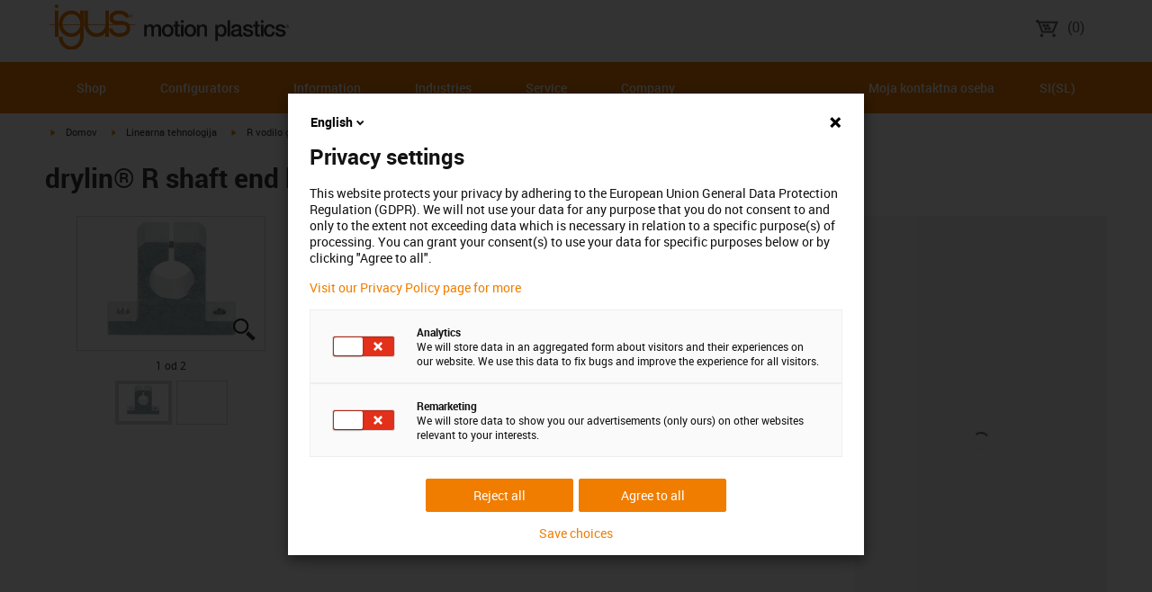

--- FILE ---
content_type: text/html; charset=utf-8
request_url: https://www.igus.si/product/drylin_WAS
body_size: 56553
content:
<!DOCTYPE html><html lang="sl-SI"><head><meta charSet="utf-8" data-next-head=""/><meta name="viewport" content="initial-scale=1.0, width=device-width" data-next-head=""/><title data-next-head="">drylin® R shaft end block WAS</title><meta name="robots" content="index,follow" data-next-head=""/><meta name="description" content="drylin® R shaft end block WAS" data-next-head=""/><link rel="alternate" hrefLang="x-default" href="https://www.igus.eu/product/drylin_WAS" data-next-head=""/><link rel="alternate" hrefLang="en-EG" href="https://www.igus.com.eg/product/drylin_WAS" data-next-head=""/><link rel="alternate" hrefLang="en-IN" href="https://www.igus.in/product/drylin_WAS" data-next-head=""/><link rel="alternate" hrefLang="en-IL" href="https://www.igus.co.il/product/drylin_WAS" data-next-head=""/><link rel="alternate" hrefLang="en-ZA" href="https://www.igus.co.za/product/drylin_WAS" data-next-head=""/><link rel="alternate" hrefLang="en-AU" href="https://www.igus.com.au/product/drylin_WAS" data-next-head=""/><link rel="alternate" hrefLang="id-ID" href="https://www.igus.co.id/product/drylin_WAS" data-next-head=""/><link rel="alternate" hrefLang="ja-JP" href="https://www.igus.co.jp/product/drylin_WAS" data-next-head=""/><link rel="alternate" hrefLang="ko-KR" href="https://www.igus.kr/product/drylin_WAS" data-next-head=""/><link rel="alternate" hrefLang="en-MY" href="https://www.igus.my/product/drylin_WAS" data-next-head=""/><link rel="alternate" hrefLang="en-NZ" href="https://www.igus.co.nz/product/drylin_WAS" data-next-head=""/><link rel="alternate" hrefLang="en-SG" href="https://www.igus.sg/product/drylin_WAS" data-next-head=""/><link rel="alternate" hrefLang="th-TH" href="https://www.igus.co.th/product/drylin_WAS" data-next-head=""/><link rel="alternate" hrefLang="zh-TW" href="https://www.igus.com.tw/product/drylin_WAS" data-next-head=""/><link rel="alternate" hrefLang="vi-VN" href="https://www.igus.vn/product/drylin_WAS" data-next-head=""/><link rel="alternate" hrefLang="nl-BE" href="https://www.igus.be/product/drylin_WAS" data-next-head=""/><link rel="alternate" hrefLang="fr-BE" href="https://www.igus.be/fr-BE/product/drylin_WAS" data-next-head=""/><link rel="alternate" hrefLang="de-BE" href="https://www.igus.be/de-BE/product/drylin_WAS" data-next-head=""/><link rel="alternate" hrefLang="en-BG" href="https://www.igus.bg/product/drylin_WAS" data-next-head=""/><link rel="alternate" hrefLang="cs-CZ" href="https://www.igus.cz/product/drylin_WAS" data-next-head=""/><link rel="alternate" hrefLang="en-HR" href="https://www.igus.hr/product/drylin_WAS" data-next-head=""/><link rel="alternate" hrefLang="da-DK" href="https://www.igus.dk/product/drylin_WAS" data-next-head=""/><link rel="alternate" hrefLang="de-DE" href="https://www.igus.de/product/drylin_WAS" data-next-head=""/><link rel="alternate" hrefLang="es-ES" href="https://www.igus.es/product/drylin_WAS" data-next-head=""/><link rel="alternate" hrefLang="en-EE" href="https://www.igus.ee/product/drylin_WAS" data-next-head=""/><link rel="alternate" hrefLang="en-FI" href="https://www.igus.fi/product/drylin_WAS" data-next-head=""/><link rel="alternate" hrefLang="fr-FR" href="https://www.igus.fr/product/drylin_WAS" data-next-head=""/><link rel="alternate" hrefLang="en-GR" href="https://www.igus.gr/product/drylin_WAS" data-next-head=""/><link rel="alternate" hrefLang="en-IE" href="https://www.igus.ie/product/drylin_WAS" data-next-head=""/><link rel="alternate" hrefLang="it-IT" href="https://www.igus.it/product/drylin_WAS" data-next-head=""/><link rel="alternate" hrefLang="en-LT" href="https://www.igus.lt/product/drylin_WAS" data-next-head=""/><link rel="alternate" hrefLang="hu-HU" href="https://www.igus.hu/product/drylin_WAS" data-next-head=""/><link rel="alternate" hrefLang="nl-NL" href="https://www.igus.nl/product/drylin_WAS" data-next-head=""/><link rel="alternate" hrefLang="en-NO" href="https://www.igus.no/product/drylin_WAS" data-next-head=""/><link rel="alternate" hrefLang="de-AT" href="https://www.igus.at/product/drylin_WAS" data-next-head=""/><link rel="alternate" hrefLang="pl-PL" href="https://www.igus.pl/product/drylin_WAS" data-next-head=""/><link rel="alternate" hrefLang="pt-PT" href="https://www.igus.pt/product/drylin_WAS" data-next-head=""/><link rel="alternate" hrefLang="ro-RO" href="https://www.igus.ro/product/drylin_WAS" data-next-head=""/><link rel="alternate" hrefLang="de-CH" href="https://www.igus.ch/product/drylin_WAS" data-next-head=""/><link rel="alternate" hrefLang="fr-CH" href="https://www.igus.ch/fr-CH/product/drylin_WAS" data-next-head=""/><link rel="alternate" hrefLang="it-CH" href="https://www.igus.ch/it-CH/product/drylin_WAS" data-next-head=""/><link rel="alternate" hrefLang="en-RS" href="https://www.igus.rs/product/drylin_WAS" data-next-head=""/><link rel="alternate" hrefLang="sl-SI" href="https://www.igus.si/product/drylin_WAS" data-next-head=""/><link rel="alternate" hrefLang="cs-SK" href="https://www.igus.sk/product/drylin_WAS" data-next-head=""/><link rel="alternate" hrefLang="sv-SE" href="https://www.igusab.se/product/drylin_WAS" data-next-head=""/><link rel="alternate" hrefLang="tr-TR" href="https://www.igus.com.tr/product/drylin_WAS" data-next-head=""/><link rel="alternate" hrefLang="en-GB" href="https://www.igus.co.uk/product/drylin_WAS" data-next-head=""/><link rel="alternate" hrefLang="ru-UA" href="https://www.igus.com.ua/product/drylin_WAS" data-next-head=""/><link rel="alternate" hrefLang="es-AR" href="https://www.igus.com.ar/product/drylin_WAS" data-next-head=""/><link rel="alternate" hrefLang="pt-BR" href="https://www.igus.com.br/product/drylin_WAS" data-next-head=""/><link rel="alternate" hrefLang="es-CL" href="https://www.igus.cl/product/drylin_WAS" data-next-head=""/><link rel="alternate" hrefLang="es-MX" href="https://www.igus.com.mx/product/drylin_WAS" data-next-head=""/><link rel="alternate" hrefLang="en-CA" href="https://www.igus.ca/product/drylin_WAS" data-next-head=""/><link rel="alternate" hrefLang="fr-CA" href="https://www.igus.ca/fr-CA/product/drylin_WAS" data-next-head=""/><link rel="alternate" hrefLang="en-US" href="https://www.igus.com/product/drylin_WAS" data-next-head=""/><link rel="alternate" hrefLang="en" href="https://www.igus.eu/product/drylin_WAS" data-next-head=""/><link rel="alternate" hrefLang="es" href="https://www.igus.eu/es/product/drylin_WAS" data-next-head=""/><link rel="alternate" hrefLang="fr" href="https://www.igus.eu/fr/product/drylin_WAS" data-next-head=""/><meta property="og:title" content="drylin® R shaft end block WAS" data-next-head=""/><meta property="og:description" content="drylin® R shaft end block WAS" data-next-head=""/><meta property="og:url" content="https://www.igus.si/product/drylin_WAS?artnr=WAS-08" data-next-head=""/><meta property="og:type" content="website" data-next-head=""/><meta property="og:image" content="https://igus.widen.net/content/hzy0hyukev/webp/drylinR_WAS-20.webp?width=1200&amp;height=630&amp;quality=65" data-next-head=""/><meta property="og:image:alt" content="WAS-08 product image" data-next-head=""/><link rel="canonical" href="https://www.igus.si/product/drylin_WAS" data-next-head=""/><meta name="WT.cg_n" content="Drylin" data-next-head=""/><meta name="WT.cg_s" content="Catalog | Product | drylin" data-next-head=""/><meta name="sis-tag_page-type" content="Shop" data-next-head=""/><meta name="sis-tag_page-subtype" content="Product Detail Page" data-next-head=""/><meta name="sis-tag_article-number" content="WAS-08" data-next-head=""/><meta name="sis-tag_availability-code" content="0" data-next-head=""/><meta name="sis-tag_availability-text" data-next-head=""/><link rel="preload" as="image" href="https://igus.widen.net/content/hzy0hyukev/webp/drylinR_WAS-20.webp?quality=65" data-next-head=""/><script id="avs" data-nscript="beforeInteractive">/* appversion 2.487.5 */</script><link rel="preload" href="/_catalog/_next/static/css/2577aec00edf3666.css" as="style"/><link rel="stylesheet" href="/_catalog/_next/static/css/2577aec00edf3666.css" data-n-g=""/><link rel="preload" href="/_catalog/_next/static/css/0154f090b48a5922.css" as="style"/><link rel="stylesheet" href="/_catalog/_next/static/css/0154f090b48a5922.css" data-n-p=""/><link rel="preload" href="/_catalog/_next/static/css/a725eb868f8d6938.css" as="style"/><link rel="stylesheet" href="/_catalog/_next/static/css/a725eb868f8d6938.css" data-n-p=""/><noscript data-n-css=""></noscript><script defer="" nomodule="" src="/_catalog/_next/static/chunks/polyfills-42372ed130431b0a.js"></script><script src="/_catalog/_next/static/chunks/webpack-bc7c28a8b938e3c4.js" defer=""></script><script src="/_catalog/_next/static/chunks/framework-53fae7349e085ca3.js" defer=""></script><script src="/_catalog/_next/static/chunks/main-3d0ee6a4f91ca73d.js" defer=""></script><script src="/_catalog/_next/static/chunks/pages/_app-cf319c67bc9b9748.js" defer=""></script><script src="/_catalog/_next/static/chunks/69faa530-41d941d2a9a36213.js" defer=""></script><script src="/_catalog/_next/static/chunks/40cd0648-a688fc05f950259a.js" defer=""></script><script src="/_catalog/_next/static/chunks/dcca3626-7daf1fc0c4ea2c4e.js" defer=""></script><script src="/_catalog/_next/static/chunks/370-3756ab014f273511.js" defer=""></script><script src="/_catalog/_next/static/chunks/17-7ddc90f40b9d66ca.js" defer=""></script><script src="/_catalog/_next/static/chunks/468-bafa9bfc69a8fe45.js" defer=""></script><script src="/_catalog/_next/static/chunks/783-0f2a07ca048c2e48.js" defer=""></script><script src="/_catalog/_next/static/chunks/522-ca52bfc77d415270.js" defer=""></script><script src="/_catalog/_next/static/chunks/495-f76fe56065a92409.js" defer=""></script><script src="/_catalog/_next/static/chunks/941-a63e5a20f8ea8c08.js" defer=""></script><script src="/_catalog/_next/static/chunks/526-b7f699355a5bc86f.js" defer=""></script><script src="/_catalog/_next/static/chunks/pages/product/%5Bproduct%5D-8fb29537dfbc2b28.js" defer=""></script><script src="/_catalog/_next/static/catalog_2.487.4/_buildManifest.js" defer=""></script><script src="/_catalog/_next/static/catalog_2.487.4/_ssgManifest.js" defer=""></script><style id="__jsx-1cb5a8b6db816471">div.jsx-1cb5a8b6db816471>ul{list-style-type:disc}div.jsx-1cb5a8b6db816471>ul>li{padding-bottom:.4rem}div.jsx-1cb5a8b6db816471>ul>li>a{color:#f07d00}div.jsx-1cb5a8b6db816471>ul>li>a:hover{color:#a45500}</style></head><body><div id="__next"><script data-testid="piwikpro-script">(function(window, document, dataLayerName, id) {
window[dataLayerName]=window[dataLayerName]||[],window[dataLayerName].push({start:(new Date).getTime(),event:"stg.start"});var scripts=document.getElementsByTagName('script')[0],tags=document.createElement('script');
function stgCreateCookie(a,b,c){var d="";if(c){var e=new Date;e.setTime(e.getTime()+24*c*60*60*1e3),d="; expires="+e.toUTCString()}document.cookie=a+"="+b+d+"; path=/"}
var isStgDebug=(window.location.href.match("stg_debug")||document.cookie.match("stg_debug"))&&!window.location.href.match("stg_disable_debug");stgCreateCookie("stg_debug",isStgDebug?1:"",isStgDebug?14:-1);
var qP=[];dataLayerName!=="dataLayer"&&qP.push("data_layer_name="+dataLayerName),isStgDebug&&qP.push("stg_debug");var qPString=qP.length>0?("?"+qP.join("&")):"";
tags.async=!0,tags.src="//igus.containers.piwik.pro/"+id+".js"+qPString,scripts.parentNode.insertBefore(tags,scripts);
!function(a,n,i){a[n]=a[n]||{};for(var c=0;c<i.length;c++)!function(i){a[n][i]=a[n][i]||{},a[n][i].api=a[n][i].api||function(){var a=[].slice.call(arguments,0);"string"==typeof a[0]&&window[dataLayerName].push({event:n+"."+i+":"+a[0],parameters:[].slice.call(arguments,1)})}}(i[c])}(window,"ppms",["tm","cm"]);
})(window, document, 'dataLayer', '0475f79c-3159-448d-80ca-8b6edcb09a5e');
</script><noscript data-testid="piwikpro-noscript"><iframe src="//igus.containers.piwik.pro/0475f79c-3159-448d-80ca-8b6edcb09a5e/noscript.html" height="0" width="0" style="display:none;visibility:hidden"></iframe></noscript><div class="flex container h-[69px] mt-0 px-2 justify-between text-base font-medium text-gray-400"><a class="ml-4" href="https://www.igus.si"><img alt="igus" width="266" height="45" src="/_catalog/images/igus-logo.svg" class="mt-2" data-testid="logo-image"/></a><a class="px-12 py-4 pt-7 whitespace-nowrap" href="https://www.igus.si/cart"><span class="align-middle mr-4"><svg role="img" data-testid="icon-svg" version="1.1" xmlns="http://www.w3.org/2000/svg" xmlns:xlink="http://www.w3.org/1999/xlink" class="inline-block fill-current w-10 h-10"><use data-testid="icon-svg-use" xlink:href="/_catalog/icons/icon-sprite.svg#igus-icon-cart"></use></svg><span class="sr-only">igus-icon-cart</span></span><span>(<!-- -->0<!-- -->)</span></a></div><nav class="MainMenu_navBar__RIhCw bg-igus-primary text-sm font-medium leading-9 cursor-pointer igus-text-styles w-full lg:visible" data-testid="mainmenu-large-display"><ul class="container flex px-6"><li class="inline-block text-white py-7 px-12">Shop</li><li class="inline-block text-white py-7 px-12">Configurators</li><li class="inline-block text-white py-7 px-12">Information</li><li class="inline-block text-white py-7 px-12">Industries</li><li class="inline-block text-white py-7 px-12">Service</li><li class="inline-block text-white py-7 px-12">Company</li><li class="flex-auto"></li><li data-testid="test-item-contact-person" class="inline-block text-white py-7 px-8 whitespace-nowrap bg-igus-primary">Moja kontaktna oseba</li><li class="inline-block px-12 py-7"><div class="flex-none" data-testid="locale-selection"><span data-testid="locale-selection-current" class="pointer text-white hover:font-bold cursor-pointer">SI(SL)</span></div></li></ul><div class="relative"><div class="absolute bg-gray-50 w-full z-50 shadow-lg-dark hidden"><ul class="container flex"><li class="inline-block text-center flex-col" style="width:170px"><div class="pt-6 pb-9 px-7"><div class="block m-auto mb-5"><img data-testid="main-menu-icon" alt="Cable carriers" loading="lazy" width="80" height="40" decoding="async" data-nimg="1" style="color:transparent;max-width:100%;height:auto;margin:0 auto" src="/_catalog/icons/menu/e-chain.png"/></div><div>Cable carriers</div></div></li><li class="inline-block text-center flex-col" style="width:170px"><div class="pt-6 pb-9 px-7"><div class="block m-auto mb-5"><img data-testid="main-menu-icon" alt="Cables" loading="lazy" width="80" height="40" decoding="async" data-nimg="1" style="color:transparent;max-width:100%;height:auto;margin:0 auto" src="/_catalog/icons/menu/chainflex.png"/></div><div>Cables</div></div></li><li class="inline-block text-center flex-col" style="width:170px"><div class="pt-6 pb-9 px-7"><div class="block m-auto mb-5"><img data-testid="main-menu-icon" alt="Harnessed Cables" loading="lazy" width="80" height="40" decoding="async" data-nimg="1" style="color:transparent;max-width:100%;height:auto;margin:0 auto" src="/_catalog/icons/menu/readyrable_products.png"/></div><div>Harnessed Cables</div></div></li><li class="inline-block text-center flex-col" style="width:170px"><div class="pt-6 pb-9 px-7"><div class="block m-auto mb-5"><img data-testid="main-menu-icon" alt="Bearing technology" loading="lazy" width="80" height="40" decoding="async" data-nimg="1" style="color:transparent;max-width:100%;height:auto;margin:0 auto" src="/_catalog/icons/menu/iglidur.png"/></div><div>Bearing technology</div></div></li><li class="inline-block text-center flex-col" style="width:170px"><div class="pt-6 pb-9 px-7"><div class="block m-auto mb-5"><img data-testid="main-menu-icon" alt="Linear technology" loading="lazy" width="80" height="40" decoding="async" data-nimg="1" style="color:transparent;max-width:100%;height:auto;margin:0 auto" src="/_catalog/icons/menu/drylin.png"/></div><div>Linear technology</div></div></li><li class="inline-block text-center flex-col" style="width:170px"><div class="pt-6 pb-9 px-7"><div class="block m-auto mb-5"><img data-testid="main-menu-icon" alt="Bar stocks&lt;br /&gt; 3D Printing Coatings" loading="lazy" width="80" height="40" decoding="async" data-nimg="1" style="color:transparent;max-width:100%;height:auto;margin:0 auto" src="/_catalog/icons/menu/barstock.png"/></div><div>Bar stocks<br /> 3D Printing Coatings</div></div></li><li class="inline-block text-center flex-col" style="width:170px"><div class="pt-6 pb-9 px-7"><div class="block m-auto mb-5"><img data-testid="main-menu-icon" alt="Low Cost Automation" loading="lazy" width="80" height="40" decoding="async" data-nimg="1" style="color:transparent;max-width:100%;height:auto;margin:0 auto" src="/_catalog/icons/menu/AutomationRoboticsIcon.png"/></div><div>Low Cost Automation</div></div></li><li class="inline-block text-center flex-col" style="width:170px"><div class="pt-6 pb-9 px-7"><div class="block m-auto mb-5"><img data-testid="main-menu-icon" alt="Industry 4.0" loading="lazy" width="80" height="40" decoding="async" data-nimg="1" style="color:transparent;max-width:100%;height:auto;margin:0 auto" src="/_catalog/icons/menu/navi-smart-plastics-magenta.png"/></div><div>Industry 4.0</div></div></li></ul><div class="bg-gray-100"><ul class="hidden py-10 container flex flex-wrap"><li class="inline-block align-top px-10 w-1/4}"><div class="mb-3 font-bold border-b border-black border-solid">Cable carriers</div><ul><li class="my-4 font-normal"><a class="" href="https://www.igus.si/e-chains/linear-movement" aria-label="Discover all energy chains">Discover all energy chains</a></li><li class="my-4 font-normal"><a class="" href="https://www.igus.si/info/small-sized-energychains" aria-label="Low loads [hi: from 5mm]">Low loads [hi: from 5mm]</a></li><li class="my-4 font-normal"><a class="" href="https://www.igus.si/info/medium-load" aria-label="Medium loads [hi: up to 48mm]">Medium loads [hi: up to 48mm]</a></li><li class="my-4 font-normal"><a class="" href="https://www.igus.si/info/echain-for-high-loads" aria-label="High loads [hi: up to 350mm]">High loads [hi: up to 350mm]</a></li><li class="my-4 font-normal"><a class="" href="https://www.igus.si/e-chains/energy-chain-complet-set" aria-label="Complete set">Complete set</a></li></ul></li><li class="inline-block align-top px-10 w-1/4}"><div class="mb-3 font-bold border-b border-black border-solid">Special solutions</div><ul><li class="my-4 font-normal"><a class="" href="https://www.igus.si/e-chains/triflex-energychains-for-3d-movement" aria-label="Robotic and multi-dimensional movement">Robotic and multi-dimensional movement</a></li><li class="my-4 font-normal"><a class="" href="https://www.igus.si/info/energychains-for-circular-motion" aria-label="Rotary movements">Rotary movements</a></li><li class="my-4 font-normal"><a class="" href="https://www.igus.si/info/cleanroom-quiet" aria-label="Very smooth running, low vibration">Very smooth running, low vibration</a></li><li class="my-4 font-normal"><a class="" href="https://www.igus.si/info/e-tubes" aria-label="Protection against dirt and swarf">Protection against dirt and swarf</a></li><li class="my-4 font-normal"><a class="" href="https://www.igus.si/info/simple-energychains" aria-label="Simple, static applications">Simple, static applications</a></li><li class="my-4 font-normal"><a class="" href="https://www.igus.si/info/energy-chains-esd-atex-products-overview" aria-label="ESD systems">ESD systems</a></li><li class="my-4 font-normal"><a class="" href="https://www.igus.si/info/long-travel-heavy-duty-energychains" aria-label="Long travels">Long travels</a></li><li class="my-4 font-normal"><a class="" href="https://www.igus.si/info/cable-guide" aria-label="For offices and furniture">For offices and furniture</a></li><li class="my-4 font-normal"><a class="" href="https://www.igus.si/info/smart-solutions-for-e-chains" aria-label="Smart energy chains">Smart energy chains</a></li><li class="my-4 font-normal"><a class="" href="https://www.igus.si/e-chains/special-solutions" aria-label="Special solutions">Special solutions</a></li></ul></li><li class="inline-block align-top px-10 w-1/4}"><div class="mb-3 font-bold border-b border-black border-solid">Ready-to-connect &amp; Accessories</div><ul><li class="my-4 font-normal"><a class="" href="https://www.igus.si/info/harnessed-energy-chain-systems-readychain" aria-label="Harnessing readychain®">Harnessing readychain®</a></li><li class="my-4 font-normal"><a class="" href="https://www.igus.si/info/energy-chains-guide-trough" aria-label="Modular guide trough system">Modular guide trough system</a></li><li class="my-4 font-normal"><a class="" href="https://www.igus.si/info/energy-chains-strain-relief" aria-label="Strain relief">Strain relief</a></li><li class="my-4 font-normal"><a class="" href="https://www.igus.si/info/energy-chains-cable-proctection-accessories" aria-label="Protective hoses">Protective hoses</a></li><li class="my-4 font-normal"><a class="" href="https://www.igus.si/hoses/pneumatic-hoses" aria-label="Pneumatic hoses">Pneumatic hoses</a></li><li class="my-4 font-normal"><a class="" href="https://www.igus.si/connectors/industrial-connectors" aria-label="Plug-in connectors">Plug-in connectors</a></li><li class="my-4 font-normal"><a class="" href="https://www.igus.si/e-chains/energy-chains-spare-parts" aria-label="Replacement parts">Replacement parts</a></li></ul></li><li class="inline-block align-top px-10 w-1/4}"><div class="mb-3 font-bold border-b border-black border-solid">news 2024</div><ul><li class="my-4 font-normal"><a class="" href="https://www.igus.si/info/cradle-chain" aria-label="cradle-chain E2.1.CG">cradle-chain E2.1.CG</a></li><li class="my-4 font-normal"><a class="" href="https://www.igus.si/info/drive-chain" aria-label="drive-chain">drive-chain</a></li><li class="my-4 font-normal"><a class="" href="https://www.igus.si/info/e-tract" aria-label="e-tract cable retraction system">e-tract cable retraction system</a></li><li class="my-4 font-normal"><a class="" href="https://www.igus.si/info/e4-1-construction-kit" aria-label="E4.1 modular system - slide, roll, save">E4.1 modular system - slide, roll, save</a></li><li class="my-4 font-normal"><a class="" href="https://www.igus.si/info/iset" aria-label="Complete iSet solutions">Complete iSet solutions</a></li><li class="my-4 font-normal"><a class="" href="https://www.igus.si/info/e4q-clamp" aria-label="E4Q e-chain®">E4Q e-chain®</a></li><li class="my-4 font-normal"><a class="" href="https://www.igus.si/info/e-loop" aria-label="e-loop for top drives">e-loop for top drives</a></li><li class="my-4 font-normal"><a class="" href="https://www.igus.si/info/e-spool-for-theater" aria-label="e-spool for theatre">e-spool for theatre</a></li><li class="my-4 font-normal"><a class="" href="https://www.igus.si/info/news-overview" aria-label="Discover everything">Discover everything</a></li></ul></li></ul></div><div class="bg-gray-100"><ul class="hidden py-10 container flex flex-wrap"><li class="inline-block align-top px-10 w-1/4}"><div class="mb-3 font-bold border-b border-black border-solid">Cables</div><ul><li class="my-4 font-normal"><a class="" href="https://www.igus.si/chainflex/control-cable" aria-label="Control cables">Control cables</a></li><li class="my-4 font-normal"><a class="" href="https://www.igus.si/chainflex/data-cable" aria-label="Data cables">Data cables</a></li><li class="my-4 font-normal"><a class="" href="https://www.igus.si/chainflex/bus-cable" aria-label="Bus cables">Bus cables</a></li><li class="my-4 font-normal"><a class="" href="https://www.igus.si/chainflex/coaxial-cable" aria-label="Coaxial cables">Coaxial cables</a></li><li class="my-4 font-normal"><a class="" href="https://www.igus.si/chainflex/measuring-system-cable" aria-label="Measuring system cables">Measuring system cables</a></li><li class="my-4 font-normal"><a class="" href="https://www.igus.si/chainflex/servo-cable" aria-label="Servo cables">Servo cables</a></li><li class="my-4 font-normal"><a class="" href="https://www.igus.si/chainflex/motor-cable" aria-label="Motor cables">Motor cables</a></li><li class="my-4 font-normal"><a class="" href="https://www.igus.si/chainflex/robot-cable" aria-label="Robot cables">Robot cables</a></li><li class="my-4 font-normal"><a class="" href="https://www.igus.si/chainflex/special-cable" aria-label="Special cables">Special cables</a></li><li class="my-4 font-normal"><a class="" href="https://www.igus.si/chainflex/fibre-optic-cable" aria-label="Fibre Optic Cables (FOC)">Fibre Optic Cables (FOC)</a></li></ul></li><li class="inline-block align-top px-10 w-1/4}"><div class="mb-3 font-bold border-b border-black border-solid">Harnessed cables</div><ul><li class="my-4 font-normal"><a class="" href="https://www.igus.si/readycable/network-cable" aria-label="Network, Ethernet, FOC and fieldbus cables">Network, Ethernet, FOC and fieldbus cables</a></li><li class="my-4 font-normal"><a class="" href="https://www.igus.si/readycable/sensor-actuator-cable" aria-label="Sensor and actuator cables">Sensor and actuator cables</a></li><li class="my-4 font-normal"><a class="" href="https://www.igus.si/readycable/video-vision-bus-technology" aria-label="Video, vision and bus systems">Video, vision and bus systems</a></li><li class="my-4 font-normal"><a class="" href="https://www.igus.si/readycable/industry-connector-cable" aria-label="Cables with HARTING industrial plug-in connectors">Cables with HARTING industrial plug-in connectors</a></li><li class="my-4 font-normal"><a class="" href="https://www.igus.si/readycable/cable-for-robot" aria-label="Cables for robots">Cables for robots</a></li></ul></li><li class="inline-block align-top px-10 w-1/4}"><div class="mb-3 font-bold border-b border-black border-solid">Cables with manufacturer standard</div><ul><li class="my-4 font-normal"><a class="" href="https://www.igus.si/readycable/suitable-for-allen-bradley" aria-label="Allen Bradley">Allen Bradley</a></li><li class="my-4 font-normal"><a class="" href="https://www.igus.si/readycable/suitable-for-br" aria-label="B&amp;R">B&amp;R</a></li><li class="my-4 font-normal"><a class="" href="https://www.igus.si/readycable/suitable-for-baumueller" aria-label="Baumüller">Baumüller</a></li><li class="my-4 font-normal"><a class="" href="https://www.igus.si/readycable/suitable-for-beckhoff" aria-label="Beckhoff">Beckhoff</a></li><li class="my-4 font-normal"><a class="" href="https://www.igus.si/readycable/suitable-for-bosch-rexroth" aria-label="Bosch Rexroth">Bosch Rexroth</a></li><li class="my-4 font-normal"><a class="" href="https://www.igus.si/readycable/suitable-for-control-techniques" aria-label="Control Techniques">Control Techniques</a></li><li class="my-4 font-normal"><a class="" href="https://www.igus.si/readycable/suitable-for-danaher-motion" aria-label="Kollmorgen / Danaher Motion">Kollmorgen / Danaher Motion</a></li><li class="my-4 font-normal"><a class="" href="https://www.igus.si/readycable/suitable-for-elau" aria-label="ELAU">ELAU</a></li><li class="my-4 font-normal"><a class="" href="https://www.igus.si/readycable/suitable-for-fagor" aria-label="FAGOR">FAGOR</a></li><li class="my-4 font-normal"><a class="" href="https://www.igus.si/readycable/suitable-for-fanuc" aria-label="FANUC">FANUC</a></li><li class="my-4 font-normal"><a class="" href="https://www.igus.si/readycable/suitable-for-festo" aria-label="Festo">Festo</a></li><li class="my-4 font-normal"><a class="" href="https://www.igus.si/readycable/suitable-for-heidenhain" aria-label="Heidenhain">Heidenhain</a></li><li class="my-4 font-normal"><a class="" href="https://www.igus.si/readycable/suitable-for-jetter" aria-label="Jetter">Jetter</a></li><li class="my-4 font-normal"><a class="" href="https://www.igus.si/readycable/suitable-for-lahr" aria-label="Berger Lahr">Berger Lahr</a></li><li class="my-4 font-normal"><a class="" href="https://www.igus.si/readycable/suitable-for-lenze" aria-label="Lenze">Lenze</a></li><li class="my-4 font-normal"><a class="" href="https://www.igus.si/readycable/suitable-for-lti-drives" aria-label="LTi DRiVES">LTi DRiVES</a></li><li class="my-4 font-normal"><a class="" href="https://www.igus.si/readycable/suitable-for-mitsubishi" aria-label="Mitsubishi">Mitsubishi</a></li><li class="my-4 font-normal"><a class="" href="https://www.igus.si/readycable/suitable-for-num" aria-label="NUM">NUM</a></li><li class="my-4 font-normal"><a class="" href="https://www.igus.si/readycable/suitable-for-omron" aria-label="Omron">Omron</a></li><li class="my-4 font-normal"><a class="" href="https://www.igus.si/readycable/suitable-for-parker" aria-label="Parker">Parker</a></li><li class="my-4 font-normal"><a class="" href="https://www.igus.si/readycable/suitable-for-sew" aria-label="SEW">SEW</a></li><li class="my-4 font-normal"><a class="" href="https://www.igus.si/readycable/suitable-for-siemens" aria-label="Siemens">Siemens</a></li><li class="my-4 font-normal"><a class="" href="https://www.igus.si/readycable/suitable-for-stoeber" aria-label="Stöber">Stöber</a></li></ul></li><li class="inline-block align-top px-10 w-1/4}"><div class="mb-3 font-bold border-b border-black border-solid">Accessoires</div><ul><li class="my-4 font-normal"><a class="" href="https://www.igus.si/connectors/industrial-connectors" aria-label="Plug-in connectors">Plug-in connectors</a></li><li class="my-4 font-normal"><a class="" href="https://www.igus.si/hoses/pneumatic-hoses" aria-label="Pneumatic hoses">Pneumatic hoses</a></li><li class="my-4 font-normal"><a class="" href="https://www.igus.si/info/predictive-maintenance-smart-plastics" aria-label="Industry 4.0 - smart plastics">Industry 4.0 - smart plastics</a></li><li class="my-4 font-normal"><a class="" href="https://www.igus.si/info/chainflex-case" aria-label="chainflex® CASE">chainflex® CASE</a></li><li class="my-4 font-normal"><a class="" href="https://www.igus.si/info/sensors-for-cables" aria-label="Smart cable monitoring">Smart cable monitoring</a></li></ul></li></ul></div><div class="bg-gray-100"><ul class="hidden py-10 container flex flex-wrap"><li class="inline-block align-top px-10 w-1/4}"><div class="mb-3 font-bold border-b border-black border-solid">Harnessed Cables</div><ul><li class="my-4 font-normal"><a class="" href="https://www.igus.si/readycable/aida-standard" aria-label="AIDA Standard">AIDA Standard</a></li><li class="my-4 font-normal"><a class="" href="https://www.igus.si/readycable/cable-for-robot" aria-label="Cables for robots">Cables for robots</a></li><li class="my-4 font-normal"><a class="" href="https://www.igus.si/readycable/industry-connector-cable" aria-label="Cables with HARTING industrial plug-in connectors">Cables with HARTING industrial plug-in connectors</a></li><li class="my-4 font-normal"><a class="" href="https://www.igus.si/readycable/network-cable" aria-label="Network, Ethernet, FOC and fieldbus cables">Network, Ethernet, FOC and fieldbus cables</a></li><li class="my-4 font-normal"><a class="" href="https://www.igus.si/readycable/sensor-actuator-cable" aria-label="Sensor and actuator cables">Sensor and actuator cables</a></li><li class="my-4 font-normal"><a class="" href="https://www.igus.si/readycable/video-vision-bus-technology" aria-label="Video, vision and bus systems">Video, vision and bus systems</a></li></ul></li><li class="inline-block align-top px-10 w-1/4}"><div class="mb-3 font-bold border-b border-black border-solid">Suitable for Manufacturer  A - H</div><ul><li class="my-4 font-normal"><a class="" href="https://www.igus.si/readycable/manufacturers-standards-harnessed-cable" aria-label="All drive cables in accordance to...">All drive cables in accordance to...</a></li><li class="my-4 font-normal"><a class="" href="https://www.igus.si/readycable/suitable-for-allen-bradley" aria-label="Allen Bradley">Allen Bradley</a></li><li class="my-4 font-normal"><a class="" href="https://www.igus.si/readycable/suitable-for-br" aria-label="B&amp;R">B&amp;R</a></li><li class="my-4 font-normal"><a class="" href="https://www.igus.si/readycable/suitable-for-baumueller" aria-label="Baumüller">Baumüller</a></li><li class="my-4 font-normal"><a class="" href="https://www.igus.si/readycable/suitable-for-beckhoff" aria-label="Beckhoff">Beckhoff</a></li><li class="my-4 font-normal"><a class="" href="https://www.igus.si/readycable/suitable-for-lahr" aria-label="Berger Lahr">Berger Lahr</a></li><li class="my-4 font-normal"><a class="" href="https://www.igus.si/readycable/suitable-for-bonfiglioli" aria-label="Bonfiglioli">Bonfiglioli</a></li><li class="my-4 font-normal"><a class="" href="https://www.igus.si/readycable/suitable-for-bosch-rexroth" aria-label="Bosch Rexroth">Bosch Rexroth</a></li><li class="my-4 font-normal"><a class="" href="https://www.igus.si/readycable/suitable-for-control-techniques" aria-label="Control Techniques">Control Techniques</a></li><li class="my-4 font-normal"><a class="" href="https://www.igus.si/readycable/suitable-for-danfoss" aria-label="Danfoss">Danfoss</a></li><li class="my-4 font-normal"><a class="" href="https://www.igus.si/readycable/suitable-for-delta" aria-label="Delta">Delta</a></li><li class="my-4 font-normal"><a class="" href="https://www.igus.si/readycable/suitable-for-elau" aria-label="ELAU">ELAU</a></li><li class="my-4 font-normal"><a class="" href="https://www.igus.si/readycable/suitable-for-fagor" aria-label="FAGOR">FAGOR</a></li><li class="my-4 font-normal"><a class="" href="https://www.igus.si/readycable/suitable-for-fanuc" aria-label="FANUC">FANUC</a></li><li class="my-4 font-normal"><a class="" href="https://www.igus.si/readycable/suitable-for-festo" aria-label="Festo">Festo</a></li><li class="my-4 font-normal"><a class="" href="https://www.igus.si/readycable/suitable-for-harmonic-drive" aria-label="Harmonic Drive">Harmonic Drive</a></li><li class="my-4 font-normal"><a class="" href="https://www.igus.si/readycable/suitable-for-hengstler" aria-label="Hengstler">Hengstler</a></li><li class="my-4 font-normal"><a class="" href="https://www.igus.si/readycable/suitable-for-heidenhain" aria-label="Heidenhain">Heidenhain</a></li><li class="my-4 font-normal"><a class="" href="https://www.igus.si/readycable/suitable-for-heidrive" aria-label="Heidrive">Heidrive</a></li></ul></li><li class="inline-block align-top px-10 w-1/4}"><div class="mb-3 font-bold border-b border-black border-solid">Suitable for Manufacturer J - Z</div><ul><li class="my-4 font-normal"><a class="" href="https://www.igus.si/readycable/suitable-for-jetter" aria-label="Jetter">Jetter</a></li><li class="my-4 font-normal"><a class="" href="https://www.igus.si/readycable/suitable-for-keb" aria-label="KEB">KEB</a></li><li class="my-4 font-normal"><a class="" href="https://www.igus.si/readycable/suitable-for-keba" aria-label="KEBA">KEBA</a></li><li class="my-4 font-normal"><a class="" href="https://www.igus.si/readycable/suitable-for-koco-motion" aria-label="Koco Motion">Koco Motion</a></li><li class="my-4 font-normal"><a class="" href="https://www.igus.si/readycable/suitable-for-danaher-motion" aria-label="Kollmorgen / Danaher Motion">Kollmorgen / Danaher Motion</a></li><li class="my-4 font-normal"><a class="" href="https://www.igus.si/readycable/suitable-for-lenze" aria-label="Lenze">Lenze</a></li><li class="my-4 font-normal"><a class="" href="https://www.igus.si/readycable/suitable-for-linmot" aria-label="LinMot">LinMot</a></li><li class="my-4 font-normal"><a class="" href="https://www.igus.si/readycable/suitable-for-lti-drives" aria-label="LTi DRiVES">LTi DRiVES</a></li><li class="my-4 font-normal"><a class="" href="https://www.igus.si/readycable/suitable-for-mitsubishi" aria-label="Mitsubishi">Mitsubishi</a></li><li class="my-4 font-normal"><a class="" href="https://www.igus.si/readycable/suitable-for-moog" aria-label="Moog">Moog</a></li><li class="my-4 font-normal"><a class="" href="https://www.igus.si/readycable/suitable-for-motor-power-company" aria-label="Motor Power Company">Motor Power Company</a></li><li class="my-4 font-normal"><a class="" href="https://www.igus.si/readycable/suitable-for-num" aria-label="NUM">NUM</a></li><li class="my-4 font-normal"><a class="" href="https://www.igus.si/readycable/suitable-for-omron" aria-label="Omron">Omron</a></li><li class="my-4 font-normal"><a class="" href="https://www.igus.si/readycable/suitable-for-panasonic" aria-label="Panasonic">Panasonic</a></li><li class="my-4 font-normal"><a class="" href="https://www.igus.si/readycable/suitable-for-parker" aria-label="Parker">Parker</a></li><li class="my-4 font-normal"><a class="" href="https://www.igus.si/readycable/suitable-for-schunk" aria-label="Schunk">Schunk</a></li><li class="my-4 font-normal"><a class="" href="https://www.igus.si/readycable/suitable-for-sew" aria-label="SEW">SEW</a></li><li class="my-4 font-normal"><a class="" href="https://www.igus.si/readycable/suitable-for-siemens" aria-label="Siemens">Siemens</a></li><li class="my-4 font-normal"><a class="" href="https://www.igus.si/readycable/suitable-for-stoeber" aria-label="Stöber">Stöber</a></li><li class="my-4 font-normal"><a class="" href="https://www.igus.si/readycable/suitable-for-wittenstein" aria-label="Wittenstein">Wittenstein</a></li></ul></li><li class="inline-block align-top px-10 w-1/4}"><div class="mb-3 font-bold border-b border-black border-solid">Accessories</div><ul><li class="my-4 font-normal"><a class="" href="https://www.igus.si/connectors/industrial-connectors" aria-label="Plug-in connectors">Plug-in connectors</a></li><li class="my-4 font-normal"><a class="" href="https://www.igus.si/connectors/module-connect" aria-label="Module Connect">Module Connect</a></li><li class="my-4 font-normal"><a class="" href="https://www.igus.si/info/sensors-for-cables" aria-label="Smart cable monitoring">Smart cable monitoring</a></li></ul></li></ul></div><div class="bg-gray-100"><ul class="hidden py-10 container flex flex-wrap"><li class="inline-block align-top px-10 w-1/4}"><div class="mb-3 font-bold border-b border-black border-solid">Plain bearing</div><ul><li class="my-4 font-normal"><a class="" href="https://www.igus.si/iglidur/cylindrical-bearing" aria-label="Sleeve bearings">Sleeve bearings</a></li><li class="my-4 font-normal"><a class="" href="https://www.igus.si/iglidur/sleeve-bearing-with-flange" aria-label="Flanged bearings">Flanged bearings</a></li><li class="my-4 font-normal"><a class="" href="https://www.igus.si/iglidur/thrust-washer" aria-label="Thrust washers">Thrust washers</a></li><li class="my-4 font-normal"><a class="" href="https://www.igus.si/iglidur/flange-bearing" aria-label="Two hole flange bearings">Two hole flange bearings</a></li><li class="my-4 font-normal"><a class="" href="https://www.igus.si/iglidur/clip-on-plain-bearing" aria-label="Clips">Clips</a></li><li class="my-4 font-normal"><a class="" href="https://www.igus.si/iglidur/guide-rings" aria-label="Guide rings">Guide rings</a></li><li class="my-4 font-normal"><a class="" href="https://www.igus.si/roller/guide-rollers" aria-label="Guide rollers">Guide rollers</a></li><li class="my-4 font-normal"><a class="" href="https://www.igus.si/roller/knife-edge-rollers" aria-label="Knife edge rollers">Knife edge rollers</a></li><li class="my-4 font-normal"><a class="" href="https://www.igus.si/iglidur/coating" aria-label="Coating">Coating</a></li></ul></li><li class="inline-block align-top px-10 w-1/4}"><div class="mb-3 font-bold border-b border-black border-solid">Self-aligning bearings</div><ul><li class="my-4 font-normal"><a class="" href="https://www.igus.si/igubal/rod-end-bearing" aria-label="Rod ends">Rod ends</a></li><li class="my-4 font-normal"><a class="" href="https://www.igus.si/igubal/clevis-joint" aria-label="Clevis joint combinations">Clevis joint combinations</a></li><li class="my-4 font-normal"><a class="" href="https://www.igus.si/igubal/flange-housing-bearing" aria-label="Flange bearings">Flange bearings</a></li><li class="my-4 font-normal"><a class="" href="https://www.igus.si/igubal/pillow-block-bearing" aria-label="Pillow block bearings">Pillow block bearings</a></li><li class="my-4 font-normal"><a class="" href="https://www.igus.si/igubal/axial-joint" aria-label="Angled / in-line ball and socket joints">Angled / in-line ball and socket joints</a></li><li class="my-4 font-normal"><a class="" href="https://www.igus.si/igubal/spherical-bearing" aria-label="Spherical bearings">Spherical bearings</a></li><li class="my-4 font-normal"><a class="" href="https://www.igus.si/igubal/double-spherical-bearing" aria-label="Double joints">Double joints</a></li><li class="my-4 font-normal"><a class="" href="https://www.igus.si/igubal/spherical-ball" aria-label="Spherical balls">Spherical balls</a></li></ul></li><li class="inline-block align-top px-10 w-1/4}"><div class="mb-3 font-bold border-b border-black border-solid">Ball bearings</div><ul><li class="my-4 font-normal"><a class="" href="https://www.igus.si/xiros/ball-bearings" aria-label="Ball bearings">Ball bearings</a></li><li class="my-4 font-normal"><a class="" href="https://www.igus.si/xiros/radial-grooved-ball-bearing" aria-label="Radial deep groove ball bearings">Radial deep groove ball bearings</a></li><li class="my-4 font-normal"><a class="" href="https://www.igus.si/xiros/axial-ball-bearing" aria-label="Thrust bearings">Thrust bearings</a></li><li class="my-4 font-normal"><a class="" href="https://www.igus.si/xiros/ball-bearing-with-flange" aria-label="Flanged ball bearings">Flanged ball bearings</a></li><li class="my-4 font-normal"><a class="" href="https://www.igus.si/xiros/pillow-block-ball-bearing" aria-label="Pillow block ball bearings">Pillow block ball bearings</a></li><li class="my-4 font-normal"><a class="" href="https://www.igus.si/xiros/ball-transfer-unit" aria-label="Ball transfer units">Ball transfer units</a></li><li class="my-4 font-normal"><a class="" href="https://www.igus.si/roller/ball-bearing-tubes" aria-label="Conveyor rollers">Conveyor rollers</a></li><li class="my-4 font-normal"><a class="" href="https://www.igus.si/xiros/slewing-ring-ball-bearing" aria-label="Slewing ring ball bearings">Slewing ring ball bearings</a></li><li class="my-4 font-normal"><a class="" href="https://www.igus.si/xiros/ball-bearing-other-designs" aria-label="Other designs">Other designs</a></li></ul></li><li class="inline-block align-top px-10 w-1/4}"><div class="mb-3 font-bold border-b border-black border-solid">Slewing rings, gears &amp; rollers</div><ul><li class="my-4 font-normal"><a class="" href="https://www.igus.si/prt/slewing-ring" aria-label="Slewing ring bearings">Slewing ring bearings</a></li><li class="my-4 font-normal"><a class="" href="https://www.igus.si/gears/iglidur-gears" aria-label="Gears &amp; Gear racks">Gears &amp; Gear racks</a></li><li class="my-4 font-normal"><a class="" href="https://www.igus.si/roller/rollers" aria-label="Rollers">Rollers</a></li><li class="my-4 font-normal"><a class="" href="https://www.igus.si/roller/guide-rollers" aria-label="Guide rollers">Guide rollers</a></li><li class="my-4 font-normal"><a class="" href="https://www.igus.si/roller/knife-edge-rollers" aria-label="Knife edge rollers">Knife edge rollers</a></li></ul></li></ul></div><div class="bg-gray-100"><ul class="hidden py-10 container flex flex-wrap"><li class="inline-block align-top px-10 w-1/4}"><div class="mb-3 font-bold border-b border-black border-solid">Linear guides</div><ul><li class="my-4 font-normal"><a class="" href="https://www.igus.si/drylin/profile-rail-guide" aria-label="W profile guides">W profile guides</a></li><li class="my-4 font-normal"><a class="" href="https://www.igus.si/drylin/flat-guide" aria-label="N low profile guides">N low profile guides</a></li><li class="my-4 font-normal"><a class="" href="https://www.igus.si/drylin/rail-guide" aria-label="T rail guide">T rail guide</a></li><li class="my-4 font-normal"><a class="" href="https://www.igus.si/drylin/round-shaft-guide" aria-label="R shaft guides">R shaft guides</a></li><li class="my-4 font-normal"><a class="" href="https://www.igus.si/drylin/square-bearing-linear-guide" aria-label="Q linear square guide">Q linear square guide</a></li><li class="my-4 font-normal"><a class="" href="https://www.igus.si/drylin/telescopic-rail" aria-label="NT telescopic rails">NT telescopic rails</a></li></ul></li><li class="inline-block align-top px-10 w-1/4}"><div class="mb-3 font-bold border-b border-black border-solid">Lead screw technology</div><ul><li class="my-4 font-normal"><a class="" href="https://www.igus.si/drylin-sd/spindle-nut" aria-label="Lead screw nuts">Lead screw nuts</a></li><li class="my-4 font-normal"><a class="" href="https://www.igus.si/drylin-sd/lead-screw" aria-label="Lead screws">Lead screws</a></li><li class="my-4 font-normal"><a class="" href="https://www.igus.si/drylin-sd/leadscrew-technology-accessories" aria-label="Accessories">Accessories</a></li></ul></li><li class="inline-block align-top px-10 w-1/4}"><div class="mb-3 font-bold border-b border-black border-solid">Drive technology</div><ul><li class="my-4 font-normal"><a class="" href="https://www.igus.si/info/drive-technology-drylin-drive-systems" aria-label="Overview electric drive technology">Overview electric drive technology</a></li><li class="my-4 font-normal"><a class="" href="https://www.igus.si/drylin-e/linear-modules-with-lead-screw" aria-label="Linear modules with lead screw">Linear modules with lead screw</a></li><li class="my-4 font-normal"><a class="" href="https://www.igus.si/drylin-e/linear-modules-with-toothed-belt" aria-label="Linear modules with toothed belt">Linear modules with toothed belt</a></li><li class="my-4 font-normal"><a class="" href="https://www.igus.si/drylin-e/linear-modules-with-toothed-racks" aria-label="Linear modules with toothed racks">Linear modules with toothed racks</a></li><li class="my-4 font-normal"><a class="" href="https://www.igus.si/drylin-e/xy-tables" aria-label="XY tables">XY tables</a></li></ul></li><li class="inline-block align-top px-10 w-1/4}"><div class="mb-3 font-bold border-b border-black border-solid">Electrical linear axes</div><ul><li class="my-4 font-normal"><a class="" href="https://www.igus.si/info/gantry-robots" aria-label="Linear robots">Linear robots</a></li><li class="my-4 font-normal"><a class="" href="https://www.igus.si/info/cantilever-axes" aria-label="Cantilever axis">Cantilever axis</a></li><li class="my-4 font-normal"><a class="" href="https://www.igus.si/e-motors/electric-motor" aria-label="Electric motors">Electric motors</a></li><li class="my-4 font-normal"><a class="" href="https://www.igus.si/e-motors/dc-motor-control-systems" aria-label="Motor control systems">Motor control systems</a></li></ul></li></ul></div><div class="bg-gray-100"><ul class="hidden py-10 container flex flex-wrap"><li class="inline-block align-top px-10 w-1/4}"><div class="mb-3 font-bold border-b border-black border-solid">Bar stock</div><ul><li class="my-4 font-normal"><a class="" href="https://www.igus.si/bar-stock/round-rods" aria-label="Round rods">Round rods</a></li><li class="my-4 font-normal"><a class="" href="https://www.igus.si/bar-stock/plate-bar-stock" aria-label="Plates">Plates</a></li><li class="my-4 font-normal"><a class="" href="https://www.igus.si/bar-stock/hollow-bars" aria-label="Hollow bars">Hollow bars</a></li><li class="my-4 font-normal"><a class="" href="https://www.igus.si/bar-stock/plate-strip-bar-stock" aria-label="Plate strips">Plate strips</a></li><li class="my-4 font-normal"><a class="" href="https://www.igus.si/tribo-tape/sliding-tape" aria-label="Liners">Liners</a></li></ul></li><li class="inline-block align-top px-10 w-1/4}"><div class="mb-3 font-bold border-b border-black border-solid">3D printing</div><ul><li class="my-4 font-normal"><a aria-label="Filament" class="" href="https://www.igus.si/3d-printing-material/3d-printer-filament">Filament</a></li><li class="my-4 font-normal"><a aria-label="SLS powder material" class="" href="https://www.igus.si/3d-printing-material/sls-powder">SLS powder material</a></li><li class="my-4 font-normal"><a aria-label="Resin" class="" href="https://www.igus.si/3d-printing-material/3d-printer-resin">Resin</a></li><li class="my-4 font-normal"><a class="" href="https://www.igus.si/iproSvc/appredirect.aspx?app=koplaidd" aria-label="3D printing service">3D printing service</a></li></ul></li><li class="inline-block align-top px-10 w-1/4}"><div class="mb-3 font-bold border-b border-black border-solid">Coating</div><ul><li class="my-4 font-normal"><a class="" href="https://www.igus.si/iglidur/coating" aria-label="Coating">Coating</a></li></ul></li></ul></div><div class="bg-gray-100"><ul class="hidden py-10 container flex flex-wrap"><li class="inline-block align-top px-10 w-1/4}"><div class="mb-3 font-bold border-b border-black border-solid">Robotics</div><ul><li class="my-4 font-normal"><a class="" href="https://www.igus.si/robolink/cobots" aria-label="Cobots">Cobots</a></li><li class="my-4 font-normal"><a class="" href="https://www.igus.si/robolink/roboter" aria-label="Articulated arm robots">Articulated arm robots</a></li><li class="my-4 font-normal"><a class="" href="https://www.igus.si/robolink/linear-robots" aria-label="Linear robots">Linear robots</a></li><li class="my-4 font-normal"><a class="" href="https://www.igus.si/robolink/individual-cartesian-robots" aria-label="Individual linear robots">Individual linear robots</a></li><li class="my-4 font-normal"><a class="" href="https://www.igus.si/robolink/robot?sort=3&amp;fc=301427&amp;inch=false" aria-label="Delta robots">Delta robots</a></li><li class="my-4 font-normal"><a class="" href="https://www.igus.si/robolink/scara-robots" aria-label="SCARA robots">SCARA robots</a></li><li class="my-4 font-normal"><a class="" href="https://www.igus.si/robolink/robot-components-other-products" aria-label="Further products">Further products</a></li></ul></li><li class="inline-block align-top px-10 w-1/4}"><div class="mb-3 font-bold border-b border-black border-solid">Accessories</div><ul><li class="my-4 font-normal"><a class="" href="https://www.igus.si/robolink/7-axis-for-robots" aria-label="7th axis for robots">7th axis for robots</a></li><li class="my-4 font-normal"><a class="" href="https://www.igus.si/robolink/robot-cells" aria-label="Robo cells">Robo cells</a></li><li class="my-4 font-normal"><a class="" href="https://www.igus.si/robolink/energy-chain-sets" aria-label="Energy chain sets">Energy chain sets</a></li><li class="my-4 font-normal"><a class="" href="https://www.igus.si/robolink/cable-sets" aria-label="Cable sets">Cable sets</a></li><li class="my-4 font-normal"><a class="" href="https://www.igus.si/robolink/frame-for-agv" aria-label="Mobile robots">Mobile robots</a></li><li class="my-4 font-normal"><a class="" href="https://rbtx.com/" aria-label="RBTX Online marketplace">RBTX Online marketplace</a></li></ul></li><li class="inline-block align-top px-10 w-1/4}"><div class="mb-3 font-bold border-b border-black border-solid">Control systems / Software</div><ul><li class="my-4 font-normal"><a class="" href="https://www.igus.si/robolink/robot-control" aria-label="igus® Robot Control">igus® Robot Control</a></li><li class="my-4 font-normal"><a class="" href="https://www.igus.si/robolink/igus-robot-control-accessories" aria-label="igus® Robot Control Accessoires">igus® Robot Control Accessoires</a></li><li class="my-4 font-normal"><a class="" href="https://www.igus.si/info/robot-control-software" aria-label="igus® Robot Control software: free download">igus® Robot Control software: free download</a></li><li class="my-4 font-normal"><a class="" href="https://www.igus.si/robolink/robot-motor-control" aria-label="Motor control system">Motor control system</a></li><li class="my-4 font-normal"><a class="" href="https://www.igus.si/robolink/7th-axis-control-systems" aria-label="7th axis control systems">7th axis control systems</a></li></ul></li><li class="inline-block align-top px-10 w-1/4}"><div class="mb-3 font-bold border-b border-black border-solid">Robotic gear box system</div><ul><li class="my-4 font-normal"><a class="" href="https://www.igus.si/robolink/gear-box-system" aria-label="Modular gearbox system">Modular gearbox system</a></li><li class="my-4 font-normal"><a class="" href="https://www.igus.si/robolink/strain-wave-gears" aria-label="Strain wave gear">Strain wave gear</a></li><li class="my-4 font-normal"><a class="" href="https://www.igus.si/robolink/rotary-axis" aria-label="Rotary axes">Rotary axes</a></li><li class="my-4 font-normal"><a class="" href="https://www.igus.si/robolink/robot-worm-gear" aria-label="Worm gears">Worm gears</a></li></ul></li></ul></div><div class="bg-gray-100"><ul class="hidden py-10 container flex flex-wrap"><li class="inline-block align-top px-10 w-1/4}"><div class="mb-3 font-bold border-b border-black border-solid">Industrial Internet of Things</div><ul><li class="my-4 font-normal"><a class="" href="https://www.igus.si/smart-plastics/smart-condition-monitoring-solutions" aria-label="Condition Monitoring | i.Sense">Condition Monitoring | i.Sense</a></li><li class="my-4 font-normal"><a class="" href="https://www.igus.si/smart-plastics/smart-predictive-maintenance-solutions" aria-label="Predictive Maintenance | i.Cee">Predictive Maintenance | i.Cee</a></li><li class="my-4 font-normal"><a class="" href="https://www.igus.si/smart-plastics/smart-turnkey-solutions" aria-label="Complete system solutions">Complete system solutions</a></li></ul></li><li class="inline-block align-top px-10 w-1/4}"><div class="mb-3 font-bold border-b border-black border-solid">News Highlights 2022</div><ul><li class="my-4 font-normal"><a class="" href="https://www.igus.si/info/isense-ec-w-lowcost" aria-label="i.Sense EC.W - Low Cost Sensor">i.Sense EC.W - Low Cost Sensor</a></li></ul></li></ul></div></div><div class="absolute bg-gray-50 w-full z-50 shadow-lg-dark hidden"><ul class="py-10 container flex flex-wrap"><li class="inline-block align-top px-2 w-1/10}"><a class="hover:text-igus-primary ![text-shadow:_none] hover:font-bold" href="https://www.igus.si/iproSvc/appredirect.aspx?app=koplaitools" aria-label="All">All</a></li><li class="inline-block align-top px-2 w-1/10}"><a class="hover:text-igus-primary ![text-shadow:_none] hover:font-bold" href="https://www.igus.si/iproSvc/appredirect.aspx?app=koplaitools&amp;filter=ENERGY_CHAINS" aria-label="Cable Carriers">Cable Carriers</a></li><li class="inline-block align-top px-2 w-1/10}"><a class="hover:text-igus-primary ![text-shadow:_none] hover:font-bold" href="https://www.igus.si/iproSvc/appredirect.aspx?app=koplaitools&amp;filter=LINEAR_TECHNOLOGY" aria-label="Linear Motion Technology">Linear Motion Technology</a></li><li class="inline-block align-top px-2 w-1/10}"><a class="hover:text-igus-primary ![text-shadow:_none] hover:font-bold" href="https://www.igus.si/iproSvc/appredirect.aspx?app=koplaitools&amp;filter=BEARINGS" aria-label="Bearing Technology">Bearing Technology</a></li><li class="inline-block align-top px-2 w-1/10}"><a class="hover:text-igus-primary ![text-shadow:_none] hover:font-bold" href="https://www.igus.si/iproSvc/appredirect.aspx?app=koplaitools&amp;filter=CABLES" aria-label="Cables">Cables</a></li><li class="inline-block align-top px-2 w-1/10}"><a class="hover:text-igus-primary ![text-shadow:_none] hover:font-bold" href="https://www.igus.si/iproSvc/appredirect.aspx?app=koplaitools&amp;filter=ROBOTIC_AND_AUTOMATION" aria-label="Robotics &amp; Automation">Robotics &amp; Automation</a></li><li class="inline-block align-top px-2 w-1/10}"><a class="hover:text-igus-primary ![text-shadow:_none] hover:font-bold" href="https://www.igus.si/iproSvc/appredirect.aspx?app=koplaitools&amp;filter=3D_PRINTING_AND_CNC" aria-label="3D Printing &amp; CNC">3D Printing &amp; CNC</a></li><li class="inline-block align-top px-2 w-1/10}"><a class="hover:text-igus-primary ![text-shadow:_none] hover:font-bold" href="https://www.igus.si/iproSvc/appredirect.aspx?app=koplaitools&amp;filter=ELECTRIC_MOTORS" aria-label="Electric Motors">Electric Motors</a></li><li class="inline-block align-top px-2 w-1/10}"><a class="hover:text-igus-primary ![text-shadow:_none] hover:font-bold" href="https://www.igus.si/iproSvc/appredirect.aspx?app=koplaitools&amp;filter=GEARS" aria-label="Gears">Gears</a></li><li class="inline-block align-top px-2 w-1/10}"><a class="hover:text-igus-primary ![text-shadow:_none] hover:font-bold" href="https://www.igus.si/iproSvc/appredirect.aspx?app=koplaitools&amp;filter=COATING" aria-label="Coating">Coating</a></li></ul></div><div class="absolute bg-gray-50 w-full z-50 shadow-lg-dark hidden"><ul class="py-10 container flex flex-wrap"><li class="inline-block align-top px-10 w-1/4}"><div class="mb-3 font-bold border-b border-black border-solid">motion plastics®</div><ul><li class="my-4 font-normal"><a class="" href="https://www.igus.si/info/products" aria-label="Our products">Our products</a></li><li class="my-4 font-normal"><a class="" href="https://www.igus.si/info/virtual-visit#section_2" aria-label="igus motion plastics show">igus motion plastics show</a></li><li class="my-4 font-normal"><a class="" href="https://www.igus.si/info/company-test-laboratory" aria-label="5,500 m² test laboratory">5,500 m² test laboratory</a></li><li class="my-4 font-normal"><a class="" href="https://www.igus.si/info/company-deliveryservice" aria-label="Delivery times">Delivery times</a></li><li class="my-4 font-normal"><a class="" href="https://www.igus.si/info/predictive-maintenance-smart-plastics" aria-label="Industry 4.0 - smart plastics">Industry 4.0 - smart plastics</a></li></ul></li><li class="inline-block align-top px-10 w-1/4}"><div class="mb-3 font-bold border-b border-black border-solid">the-chain</div><ul><li class="my-4 font-normal"><a class="" href="https://www.igus.si/energychains" aria-label="Energy chains">Energy chains</a></li><li class="my-4 font-normal"><a class="" href="https://www.igus.si/info/unharnessed-cables-information-overview" aria-label="chainflex® cables">chainflex® cables</a></li><li class="my-4 font-normal"><a class="" href="https://www.igus.si/info/harnessed-cables-readycable-info" aria-label="Harnessed cables readycable®">Harnessed cables readycable®</a></li><li class="my-4 font-normal"><a class="" href="https://www.igus.si/info/harnessed-energy-chain-systems-readychain" aria-label="Harnessing readychain®">Harnessing readychain®</a></li><li class="my-4 font-normal"><a class="" href="https://www.igus.si/info/industries-robots-industry" aria-label="Energy chains for robots">Energy chains for robots</a></li><li class="my-4 font-normal"><a class="" href="https://www.igus.si/info/projects-service" aria-label="Project planning">Project planning</a></li><li class="my-4 font-normal"><a class="" href="https://www.igus.si/info/industrial-connectors" aria-label="Plug-in connectors">Plug-in connectors</a></li></ul></li><li class="inline-block align-top px-10 w-1/4}"><div class="mb-3 font-bold border-b border-black border-solid">dry-tech®</div><ul><li class="my-4 font-normal"><a class="" href="https://www.igus.si/info/plain-bearings-plain-bearings-iglidur" aria-label="Plain bearing technology">Plain bearing technology</a></li><li class="my-4 font-normal"><a class="" href="https://www.igus.si/info/spherical-bearings-spherical-bearings" aria-label="Self-aligning bearings">Self-aligning bearings</a></li><li class="my-4 font-normal"><a class="" href="https://www.igus.si/info/linear-guides-linear-guides" aria-label="Linear technology">Linear technology</a></li><li class="my-4 font-normal"><a class="" href="https://www.igus.si/info/drive-technology-drylin-drive-systems" aria-label="Drive technology">Drive technology</a></li><li class="my-4 font-normal"><a class="" href="https://www.igus.si/info/lead-screw-units-lead-screw-units" aria-label="Lead screw technology">Lead screw technology</a></li><li class="my-4 font-normal"><a class="" href="https://www.igus.si/info/electric-motor-drylin-e" aria-label="Motors">Motors</a></li><li class="my-4 font-normal"><a class="" href="https://www.igus.si/info/motor-control-system-drylin-e" aria-label="drylin® E Motor control systems">drylin® E Motor control systems</a></li><li class="my-4 font-normal"><a class="" href="https://www.igus.si/info/motor-control-system-drylin-e-software" aria-label="Free sample programmes for motor control systems">Free sample programmes for motor control systems</a></li><li class="my-4 font-normal"><a class="" href="https://www.igus.si/info/plastic-ball-bearings-xiros" aria-label="Ball bearings">Ball bearings</a></li><li class="my-4 font-normal"><a class="" href="https://www.igus.si/info/barstocks-barstocks-iglidur" aria-label="Bar stock">Bar stock</a></li><li class="my-4 font-normal"><a class="" href="https://www.igus.si/info/slewing-ring-slewing-ring-bearings-overview" aria-label="Slewing ring bearing PRT">Slewing ring bearing PRT</a></li><li class="my-4 font-normal"><a class="" href="https://www.igus.si/info/knife-edge-rollers" aria-label="Knife edge rollers">Knife edge rollers</a></li><li class="my-4 font-normal"><a class="" href="https://www.igus.si/info/3d-printing-overview" aria-label="3D printing">3D printing</a></li><li class="my-4 font-normal"><a class="" href="https://www.igus.si/info/gears" aria-label="Gears">Gears</a></li><li class="my-4 font-normal"><a class="" href="https://www.igus.si/info/iglidur-guide-rollers" aria-label="Guide rollers">Guide rollers</a></li><li class="my-4 font-normal"><a class="" href="https://www.igus.si/info/plain-bearings-coating-iglidur" aria-label="Coating powder">Coating powder</a></li><li class="my-4 font-normal"><a class="" href="https://www.igus.si/info/company-speedigus" aria-label="Special and drawing parts">Special and drawing parts</a></li><li class="my-4 font-normal"><a class="" href="https://www.igus.si/info/guide-rings" aria-label="Guide rings">Guide rings</a></li></ul></li><li class="inline-block align-top px-10 w-1/4}"><div class="mb-3 font-bold border-b border-black border-solid">Low Cost Automation</div><ul><li class="my-4 font-normal"><a class="" href="https://www.igus.si/info/igus-low-cost-automation" aria-label="What is Low Cost Automation?">What is Low Cost Automation?</a></li><li class="my-4 font-normal"><a class="" href="https://www.igus.si/info/low-cost-automation-application-library" aria-label="Areas of application">Areas of application</a></li><li class="my-4 font-normal"><a class="" href="https://www.igus.si/info/robot-overview" aria-label="Robots overview">Robots overview</a></li><li class="my-4 font-normal"><a class="" href="https://www.igus.si/info/robotic-accessoires" aria-label="Robotic accessoires">Robotic accessoires</a></li><li class="my-4 font-normal"><a class="" href="https://www.igus.si/info/robot-control-system" aria-label="Robot control system">Robot control system</a></li><li class="my-4 font-normal"><a class="" href="https://www.igus.si/info/modular-robotics" aria-label="Modular robotics">Modular robotics</a></li><li class="my-4 font-normal"><a class="" href="https://www.igus.si/info/robotic-projects" aria-label="Project planning">Project planning</a></li><li class="my-4 font-normal"><a class="" href="https://www.igus.si/info/robotics-for-education" aria-label="Robotic education program">Robotic education program</a></li><li class="my-4 font-normal"><a class="" href="https://www.igus.si/info/low-cost-automation-roadshow" aria-label="Roadshow">Roadshow</a></li><li class="my-4 font-normal"><a class="" href="https://www.igus.si/info/integration-partners" aria-label="Test and integrate">Test and integrate</a></li><li class="my-4 font-normal"><a class="" href="https://www.igus.si/info/roibot-award" aria-label="ROIBOT Award">ROIBOT Award</a></li></ul></li></ul></div><div class="absolute bg-gray-50 w-full z-50 shadow-lg-dark hidden"><ul class="py-10 container flex flex-wrap"><li class="inline-block align-top px-10 w-1/5}"><div class="mb-3 font-bold border-b border-black border-solid">A-D</div><ul><li class="my-4 font-normal"><a class="" href="https://www.igus.si/info/energy-chains-inclined-axes-solutions" aria-label="Aerial Working Platforms">Aerial Working Platforms</a></li><li class="my-4 font-normal"><a class="" href="https://www.igus.si/info/industries-aviation" aria-label="Aerospace">Aerospace</a></li><li class="my-4 font-normal"><a class="" href="https://www.igus.si/info/agriculture-industries" aria-label="Agricultural Engineering">Agricultural Engineering</a></li><li class="my-4 font-normal"><a class="" href="https://www.igus.si/info/amusement-technology" aria-label="Amusement rides">Amusement rides</a></li><li class="my-4 font-normal"><a class="" href="https://www.igus.si/info/industries-automotive-industry" aria-label="Automotive">Automotive</a></li><li class="my-4 font-normal"><a class="" href="https://www.igus.si/info/industries-automotive-industry-production" aria-label="Automotive production">Automotive production</a></li><li class="my-4 font-normal"><a class="" href="https://www.igus.si/info/industries-beverage" aria-label="Beverage industry">Beverage industry</a></li><li class="my-4 font-normal"><a class="" href="https://www.igus.si/info/bicycle" aria-label="Bicycle industry">Bicycle industry</a></li><li class="my-4 font-normal"><a class="" href="https://www.igus.si/info/industries-applications-on-ships" aria-label="Boats">Boats</a></li><li class="my-4 font-normal"><a class="" href="https://www.igus.si/info/industries-bulkhandling" aria-label="Bulk handling">Bulk handling</a></li><li class="my-4 font-normal"><a class="" href="https://www.igus.si/info/industries-camera-technology" aria-label="Camera technology">Camera technology</a></li><li class="my-4 font-normal"><a class="" href="https://www.igus.si/info/industries-washing-plants" aria-label="Car wash">Car wash</a></li><li class="my-4 font-normal"><a class="" href="https://www.igus.si/info/industries-cleanroom" aria-label="Clean room">Clean room</a></li><li class="my-4 font-normal"><a class="" href="https://www.igus.si/info/industries-composting-plants" aria-label="Composting plants">Composting plants</a></li><li class="my-4 font-normal"><a class="" href="https://www.igus.si/info/industries-construction-machinery" aria-label="Construction machinery">Construction machinery</a></li><li class="my-4 font-normal"><a class="" href="https://www.igus.si/info/industries-crane-industry" aria-label="Cranes">Cranes</a></li></ul></li><li class="inline-block align-top px-10 w-1/5}"><div class="mb-3 font-bold border-b border-black border-solid">D-M</div><ul><li class="my-4 font-normal"><a class="" href="https://www.igus.si/info/do-it-yourself-components" aria-label="DIY">DIY</a></li><li class="my-4 font-normal"><a class="" href="https://www.igus.si/info/energychain-system-for-galvanizing" aria-label="Electroplating technology">Electroplating technology</a></li><li class="my-4 font-normal"><a class="" href="https://www.igus.si/info/industries-facade-systems" aria-label="Facade technology">Facade technology</a></li><li class="my-4 font-normal"><a class="" href="https://www.igus.si/info/industries-sport-fitness-rehabilitation" aria-label="Fitness &amp; rehab">Fitness &amp; rehab</a></li><li class="my-4 font-normal"><a class="" href="https://www.igus.si/info/industries-fluid-technology" aria-label="Fluid technology">Fluid technology</a></li><li class="my-4 font-normal"><a class="" href="https://www.igus.si/info/industries-food" aria-label="Food industry">Food industry</a></li><li class="my-4 font-normal"><a class="" href="https://www.igus.si/info/industries-furniture-production" aria-label="Furniture/Industrial design">Furniture/Industrial design</a></li><li class="my-4 font-normal"><a class="" href="https://www.igus.si/info/industries-glass" aria-label="Glass industry">Glass industry</a></li><li class="my-4 font-normal"><a class="" href="https://www.igus.si/info/industries-sluice-lock-applications" aria-label="Locks &amp; dock facilities">Locks &amp; dock facilities</a></li><li class="my-4 font-normal"><a class="" href="https://www.igus.si/info/industries-machine-tool-industry" aria-label="Machine tools">Machine tools</a></li><li class="my-4 font-normal"><a class="" href="https://www.igus.si/info/industries-material-handling" aria-label="Material handling">Material handling</a></li><li class="my-4 font-normal"><a class="" href="https://www.igus.si/info/industries-medical-industry" aria-label="Medical technology">Medical technology</a></li><li class="my-4 font-normal"><a class="" href="https://www.igus.si/info/caravans" aria-label="Mobile homes &amp; caravans">Mobile homes &amp; caravans</a></li><li class="my-4 font-normal"><a class="" href="https://www.igus.si/info/industries-modelbuilding" aria-label="Model making">Model making</a></li><li class="my-4 font-normal"><a class="" href="https://www.igus.si/info/industries-motor-bike-scooter" aria-label="Motorbikes &amp; scooters">Motorbikes &amp; scooters</a></li></ul></li><li class="inline-block align-top px-10 w-1/5}"><div class="mb-3 font-bold border-b border-black border-solid">N-S</div><ul><li class="my-4 font-normal"><a class="" href="https://www.igus.si/info/industries-offshore" aria-label="Offshore, Oil &amp; Gas">Offshore, Oil &amp; Gas</a></li><li class="my-4 font-normal"><a class="" href="https://www.igus.si/info/industries-packaging-industry" aria-label="Packaging industry">Packaging industry</a></li><li class="my-4 font-normal"><a class="" href="https://www.igus.si/info/industries-plastic-machines" aria-label="Plastic machines">Plastic machines</a></li><li class="my-4 font-normal"><a class="" href="https://www.igus.si/info/industries-printing-industry" aria-label="Print technology">Print technology</a></li><li class="my-4 font-normal"><a class="" href="https://www.igus.si/info/plain-bearings-prosthesis-othoses" aria-label="Prostheses">Prostheses</a></li><li class="my-4 font-normal"><a class="" href="https://www.igus.si/info/railway-technology" aria-label="Rail technology">Rail technology</a></li><li class="my-4 font-normal"><a class="" href="https://www.igus.si/info/renewable-energy" aria-label="Renewable energy">Renewable energy</a></li><li class="my-4 font-normal"><a class="" href="https://www.igus.si/info/industries-robots-industry" aria-label="Robots">Robots</a></li><li class="my-4 font-normal"><a class="" href="https://www.igus.si/info/robotics-service-robot" aria-label="Service robots">Service robots</a></li><li class="my-4 font-normal"><a class="" href="https://www.igus.si/info/industries-clarificationplants" aria-label="Sewage treatment plants">Sewage treatment plants</a></li><li class="my-4 font-normal"><a class="" href="https://www.igus.si/info/industries-shipbuilding" aria-label="Shipbuilding industry">Shipbuilding industry</a></li><li class="my-4 font-normal"><a class="" href="https://www.igus.si/info/industries-shore-power" aria-label="Shore power supply">Shore power supply</a></li><li class="my-4 font-normal"><a class="" href="https://www.igus.si/info/industries-theatre-stage-design" aria-label="Stage technology">Stage technology</a></li><li class="my-4 font-normal"><a class="" href="https://www.igus.si/info/industries-steelworks" aria-label="Steel mills">Steel mills</a></li></ul></li><li class="inline-block align-top px-10 w-1/5}"><div class="mb-3 font-bold border-b border-black border-solid">T-Z</div><ul><li class="my-4 font-normal"><a class="" href="https://www.igus.si/info/industries-textile" aria-label="Textile industry">Textile industry</a></li><li class="my-4 font-normal"><a class="" href="https://www.igus.si/info/truck-trailer-industry" aria-label="Truck &amp; Trailer">Truck &amp; Trailer</a></li><li class="my-4 font-normal"><a class="" href="https://www.igus.si/info/industries-tyre-production" aria-label="Tyre production">Tyre production</a></li><li class="my-4 font-normal"><a class="" href="https://www.igus.si/info/industries-vending-machines" aria-label="Vending machinery">Vending machinery</a></li><li class="my-4 font-normal"><a class="" href="https://www.igus.si/info/vertical-farming" aria-label="Vertical farming">Vertical farming</a></li><li class="my-4 font-normal"><a class="" href="https://www.igus.si/info/industries-woodworking" aria-label="Wood working industry">Wood working industry</a></li></ul></li><li class="inline-block align-top px-10 w-1/5}"><div class="mb-3 font-bold border-b border-black border-solid">0-10</div><ul><li class="my-4 font-normal"><a class="" href="https://www.igus.si/info/industries-3d-print-products" aria-label="3D printers">3D printers</a></li><li class="my-4 font-normal"><a class="" href="https://www.igus.si/info/predictive-maintenance-smart-plastics" aria-label="4.0 - Industry of the future">4.0 - Industry of the future</a></li><li class="my-4 font-normal"><a class="" href="https://www.igus.si/info/industries-solutions-overview" aria-label="All industries">All industries</a></li></ul></li></ul></div><div class="absolute bg-gray-50 w-full z-50 shadow-lg-dark hidden"><ul class="py-10 container flex flex-wrap"><li class="inline-block align-top px-10 w-1/4}"><div class="mb-3 font-bold border-b border-black border-solid">Service</div><ul><li class="my-4 font-normal"><a class="" href="https://www.igus.si/contact" aria-label="Contact">Contact</a></li><li class="my-4 font-normal"><a class="" href="https://www.igus.si/info/virtual-visit" aria-label="Sample/on-site exhibition">Sample/on-site exhibition</a></li><li class="my-4 font-normal"><a class="" href="https://www.igus.si/info/virtual-visit#section_6" aria-label="Virtual trade show IMPS">Virtual trade show IMPS</a></li><li class="my-4 font-normal"><a class="" href="https://www.igus.si/info/igus-academy" aria-label="Online seminars">Online seminars</a></li><li class="my-4 font-normal"><a class="" href="https://www.igus.si/info/motion-plastics-news" aria-label="Newsletter">Newsletter</a></li><li class="my-4 font-normal"><a class="" href="https://www.igus.si/info/location-plan" aria-label="Route description">Route description</a></li><li class="my-4 font-normal"><a class="" href="https://www.igus.si/info/company-deliveryservice" aria-label="Delivery times">Delivery times</a></li><li class="my-4 font-normal"><a class="" href="https://www.igus.si/info/5105" aria-label="young engineers support (yes)">young engineers support (yes)</a></li></ul></li><li class="inline-block align-top px-10 w-1/4}"><div class="mb-3 font-bold border-b border-black border-solid">Product services</div><ul><li class="my-4 font-normal"><a class="" href="https://www.igus.si/info/company-assembly-service-energychains" aria-label="Installation service">Installation service</a></li><li class="my-4 font-normal"><a class="" href="https://www.igus.si/info/projects-service" aria-label="Engineering">Engineering</a></li><li class="my-4 font-normal"><a class="" href="https://www.igus.si/info/company-speedigus" aria-label="Special and drawing parts">Special and drawing parts</a></li><li class="my-4 font-normal"><a class="" href="https://www.igus.si/info/motor-control-system-drylin-e-software" aria-label="Free sample programmes for motor control systems">Free sample programmes for motor control systems</a></li><li class="my-4 font-normal"><a class="" href="https://www.igus.si/info/drive-technology-dryve-motor-control-system" aria-label="Online simulation: D1 motor control">Online simulation: D1 motor control</a></li></ul></li><li class="inline-block align-top px-10 w-1/4}"><div class="mb-3 font-bold border-b border-black border-solid">Online services</div><ul><li class="my-4 font-normal"><a class="" href="https://www.igus.si/iproSvc/appredirect.aspx?app=koplaitools" aria-label="Online tools">Online tools</a></li><li class="my-4 font-normal"><a class="" href="https://www.igus.si/iproSvc/appredirect.aspx?app=koplaidd" aria-label="3D printing service">3D printing service</a></li><li class="my-4 font-normal"><a class="" href="https://www.igus-cad.com/?cul=en-GB" aria-label="3D CAD download">3D CAD download</a></li><li class="my-4 font-normal"><a class="" href="https://downloads.igus.com/?lan=in_EN" aria-label="Downloads">Downloads</a></li><li class="my-4 font-normal"><a class="" href="https://www.igus.si/info/iguverse" aria-label="iguverse">iguverse</a></li><li class="my-4 font-normal"><a class="" href="https://blog.igus.eu/" aria-label="Blog">Blog</a></li><li class="my-4 font-normal"><a class="" href="https://www.igus.si/myigus/default.aspx?PAGE=myigus" aria-label="myigus">myigus</a></li><li class="my-4 font-normal"><a class="" href="https://www.igus.si/info/17447" aria-label="Order tracking">Order tracking</a></li></ul></li><li class="inline-block align-top px-10 w-1/4}"><div class="mb-3 font-bold border-b border-black border-solid">Feedback</div><ul><li class="my-4 font-normal"><a class="" href="https://www.igus.si/info/wishlist" aria-label="Product improvement proposal">Product improvement proposal</a></li><li class="my-4 font-normal"><a class="" href="https://www.igus.si/info/company-customer-survey" aria-label="Your opinion">Your opinion</a></li></ul></li></ul></div><div class="absolute bg-gray-50 w-full z-50 shadow-lg-dark hidden"><ul class="py-10 container flex flex-wrap"><li class="inline-block align-top px-10 w-1/4}"><div class="mb-3 font-bold border-b border-black border-solid">Company</div><ul><li class="my-4 font-normal"><a class="" href="https://www.igus.si/info/company-about-igus" aria-label="igus® GmbH">igus® GmbH</a></li><li class="my-4 font-normal"><a class="" href="https://www.igus.si/info/history" aria-label="History">History</a></li><li class="my-4 font-normal"><a class="" href="https://www.igus.si/info/our-values" aria-label="igus® values">igus® values</a></li><li class="my-4 font-normal"><a class="" href="https://www.igus.si/info/enjoyneering" aria-label="enjoyneering">enjoyneering</a></li><li class="my-4 font-normal"><a class="" href="https://www.igus.si/info/products" aria-label="Our products">Our products</a></li><li class="my-4 font-normal"><a class="" href="https://www.igus.si/info/iguverse" aria-label="iguverse">iguverse</a></li><li class="my-4 font-normal"><a class="" href="https://www.igus.si/info/igus-digital" aria-label="igus® digital">igus® digital</a></li><li class="my-4 font-normal"><a class="" href="https://www.igus.si/info/company-igus-quality-you-can-count-on" aria-label="Quality certificates">Quality certificates</a></li><li class="my-4 font-normal"><a class="" href="https://www.igus.si/info/sustainability" aria-label="Sustainability">Sustainability</a></li></ul></li><li class="inline-block align-top px-10 w-1/4}"><div class="mb-3 font-bold border-b border-black border-solid">Career</div><ul><li class="my-4 font-normal"><a class="" href="https://my-job.igus.net/working-at-igus.html" aria-label="Working at igus">Working at igus</a></li><li class="my-4 font-normal"><a class="" href="https://my-job.igus.net/job-offers.html" aria-label="Current vacancies">Current vacancies</a></li></ul></li><li class="inline-block align-top px-10 w-1/4}"><div class="mb-3 font-bold border-b border-black border-solid">Contact</div><ul><li class="my-4 font-normal"><a class="" href="https://www.igus.si/contact" aria-label="Contact">Contact</a></li><li class="my-4 font-normal"><a class="" href="https://www.igus.si/info/location-plan" aria-label="Route description">Route description</a></li><li class="my-4 font-normal"><a class="" href="https://www.igus.si/fairs" aria-label="Trade fairs">Trade fairs</a></li><li class="my-4 font-normal"><a class="" href="https://press.igus.eu/" aria-label="Media">Media</a></li></ul></li><li class="inline-block align-top px-10 w-1/4}"><div class="mb-3 font-bold border-b border-black border-solid">Become our partner</div><ul><li class="my-4 font-normal"><a class="" href="https://www.igus.si/info/company-distributors-wanted" aria-label="Become a distributor">Become a distributor</a></li><li class="my-4 font-normal"><a class="" href="https://www.igus.si/info/purchasing" aria-label="Become a supplier">Become a supplier</a></li></ul></li></ul></div><div class="container relative"><div></div></div></div></nav><nav class="container my-5 text-base font-normal text-gray-500"><div class="mb-10 px-2 text-xxs igus-text-styles" data-testid="breadcrumb"><span><div class="inline-block mr-4"><svg role="img" data-testid="icon-svg" version="1.1" xmlns="http://www.w3.org/2000/svg" xmlns:xlink="http://www.w3.org/1999/xlink" class="inline-block fill-current w-3 h-3 text-igus-primary"><use data-testid="icon-svg-use" xlink:href="/_catalog/icons/icon-sprite.svg#igus-icon-arrow-right"></use></svg><span class="sr-only">igus-icon-arrow-right</span></div><a data-testid="breadcrumb-external-item-1" href="https://www.igus.si" class="text-xxs">Domov</a></span><span><div class="inline-block mr-4 ml-6"><svg role="img" data-testid="icon-svg" version="1.1" xmlns="http://www.w3.org/2000/svg" xmlns:xlink="http://www.w3.org/1999/xlink" class="inline-block fill-current w-3 h-3 text-igus-primary"><use data-testid="icon-svg-use" xlink:href="/_catalog/icons/icon-sprite.svg#igus-icon-arrow-right"></use></svg><span class="sr-only">igus-icon-arrow-right</span></div><a data-testid="breadcrumb-external-item-2" href="/drylin/linear-guide" class="text-xxs">Linearna tehnologija</a></span><span><div class="inline-block mr-4 ml-6"><svg role="img" data-testid="icon-svg" version="1.1" xmlns="http://www.w3.org/2000/svg" xmlns:xlink="http://www.w3.org/1999/xlink" class="inline-block fill-current w-3 h-3 text-igus-primary"><use data-testid="icon-svg-use" xlink:href="/_catalog/icons/icon-sprite.svg#igus-icon-arrow-right"></use></svg><span class="sr-only">igus-icon-arrow-right</span></div><a data-testid="breadcrumb-item-3" class="text-xxs" href="https://www.igus.si/drylin/r-slides">R vodilo gredi</a></span><span><div class="inline-block mr-4 ml-6"><svg role="img" data-testid="icon-svg" version="1.1" xmlns="http://www.w3.org/2000/svg" xmlns:xlink="http://www.w3.org/1999/xlink" class="inline-block fill-current w-3 h-3 text-igus-primary"><use data-testid="icon-svg-use" xlink:href="/_catalog/icons/icon-sprite.svg#igus-icon-arrow-right"></use></svg><span class="sr-only">igus-icon-arrow-right</span></div><a data-testid="breadcrumb-item-4" class="text-xxs" href="https://www.igus.si/drylin/r-end-supports">Nosilci koncev gred</a></span><span><div class="inline-block mr-4 ml-6"><svg role="img" data-testid="icon-svg" version="1.1" xmlns="http://www.w3.org/2000/svg" xmlns:xlink="http://www.w3.org/1999/xlink" class="inline-block fill-current w-3 h-3 text-igus-primary"><use data-testid="icon-svg-use" xlink:href="/_catalog/icons/icon-sprite.svg#igus-icon-arrow-right"></use></svg><span class="sr-only">igus-icon-arrow-right</span></div><span data-testid="breadcrumb-item-5">drylin® R shaft end block WAS</span></span></div></nav><main class="block container my-8 text-base font-normal text-gray-500 bg-white"><h1 class="my-10 leading-5xl">drylin® R shaft end block WAS</h1><div class="grid grid-cols-1 sm:grid-cols-2 lg:grid-cols-4 gap-8 justify-items-center igus-text-styles main-content-grid" data-testid="page-layout-default"><div><div class="relative text-center max-w-full" data-testid="product-media-carousel"><div data-testid="product-image-carousel-fade" class="relative max-w-full max-h-full ProductMediaCarousel_fadeCarousel__9Savo" style="min-width:210px;min-height:150px;padding-bottom:0"><div class="cursor-pointer border border-gray-200 relative ProductMediaCarousel_fadeCarousel__element__nhj8V" style="opacity:1;display:block"><span style="box-sizing:border-box;display:block;overflow:hidden;width:initial;height:initial;background:none;opacity:1;border:0;margin:0;padding:0;position:relative"><span style="box-sizing:border-box;display:block;width:initial;height:initial;background:none;opacity:1;border:0;margin:0;padding:0;padding-top:66.66666666666666%"></span><img alt="&lt;p&gt;drylin shaft end block WAS&lt;/p&gt;" title="WAS-08 product image" data-testid="product-media-carousel-fade-image" src="https://igus.widen.net/content/hzy0hyukev/webp/drylinR_WAS-20.webp?quality=65" decoding="async" data-nimg="responsive" style="position:absolute;top:0;left:0;bottom:0;right:0;box-sizing:border-box;padding:0;border:none;margin:auto;display:block;width:0;height:0;min-width:100%;max-width:100%;min-height:100%;max-height:100%;object-fit:contain"/></span><div class="absolute bottom-4 right-4"><svg role="img" data-testid="icon-svg" version="1.1" xmlns="http://www.w3.org/2000/svg" xmlns:xlink="http://www.w3.org/1999/xlink" class="inline-block fill-current w-10 h-10"><use data-testid="icon-svg-use" xlink:href="/_catalog/icons/icon-sprite.svg#igus-icon-lupe"></use></svg><span class="sr-only">igus-icon-lupe</span></div></div><div class="cursor-pointer border border-gray-200 relative ProductMediaCarousel_fadeCarousel__element__nhj8V" style="opacity:1;display:block"><span style="box-sizing:border-box;display:block;overflow:hidden;width:initial;height:initial;background:none;opacity:1;border:0;margin:0;padding:0;position:relative"><span style="box-sizing:border-box;display:block;width:initial;height:initial;background:none;opacity:1;border:0;margin:0;padding:0;padding-top:66.66666666666666%"></span><img alt="WAS-08 technical drawing" title="WAS-08 technical drawing" data-testid="product-media-carousel-fade-image" src="[data-uri]" decoding="async" data-nimg="responsive" style="position:absolute;top:0;left:0;bottom:0;right:0;box-sizing:border-box;padding:0;border:none;margin:auto;display:block;width:0;height:0;min-width:100%;max-width:100%;min-height:100%;max-height:100%;object-fit:contain"/><noscript><img alt="WAS-08 technical drawing" title="WAS-08 technical drawing" data-testid="product-media-carousel-fade-image" loading="lazy" decoding="async" data-nimg="responsive" style="position:absolute;top:0;left:0;bottom:0;right:0;box-sizing:border-box;padding:0;border:none;margin:auto;display:block;width:0;height:0;min-width:100%;max-width:100%;min-height:100%;max-height:100%;object-fit:contain" src="https://igus.widen.net/content/hqx4om4uuz/webp/WAS_2.webp?quality=65"/></noscript></span><div class="absolute bottom-4 right-4"><svg role="img" data-testid="icon-svg" version="1.1" xmlns="http://www.w3.org/2000/svg" xmlns:xlink="http://www.w3.org/1999/xlink" class="inline-block fill-current w-10 h-10"><use data-testid="icon-svg-use" xlink:href="/_catalog/icons/icon-sprite.svg#igus-icon-lupe"></use></svg><span class="sr-only">igus-icon-lupe</span></div></div></div><div class="text-center text-xs my-3">1 od 2</div><div class="relative"><div class="relative mx-5 flex flex-row justify-center" data-testid="product-image-thumbs"><div class="cursor-pointer border-gray-200 relative mx-1 border-4"><span style="box-sizing:border-box;display:inline-block;overflow:hidden;width:55px;height:35px;background:none;opacity:1;border:0;margin:0;padding:0;position:relative"><img alt="&lt;p&gt;drylin shaft end block WAS&lt;/p&gt;" title="WAS-08 product image" data-testid="product-media-thumbs-image" src="https://igus.widen.net/content/hzy0hyukev/webp/drylinR_WAS-20.webp?quality=65" decoding="async" data-nimg="fixed" style="position:absolute;top:0;left:0;bottom:0;right:0;box-sizing:border-box;padding:0;border:none;margin:auto;display:block;width:0;height:0;min-width:100%;max-width:100%;min-height:100%;max-height:100%;object-fit:contain"/></span></div><div class="cursor-pointer border-gray-200 relative mx-1 border"><span style="box-sizing:border-box;display:inline-block;overflow:hidden;width:55px;height:35px;background:none;opacity:1;border:0;margin:0;padding:0;position:relative"><img alt="WAS-08 technical drawing" title="WAS-08 technical drawing" data-testid="product-media-thumbs-image" src="[data-uri]" decoding="async" data-nimg="fixed" style="position:absolute;top:0;left:0;bottom:0;right:0;box-sizing:border-box;padding:0;border:none;margin:auto;display:block;width:0;height:0;min-width:100%;max-width:100%;min-height:100%;max-height:100%;object-fit:contain"/><noscript><img alt="WAS-08 technical drawing" title="WAS-08 technical drawing" data-testid="product-media-thumbs-image" loading="lazy" decoding="async" data-nimg="fixed" style="position:absolute;top:0;left:0;bottom:0;right:0;box-sizing:border-box;padding:0;border:none;margin:auto;display:block;width:0;height:0;min-width:100%;max-width:100%;min-height:100%;max-height:100%;object-fit:contain" src="https://igus.widen.net/content/hqx4om4uuz/webp/WAS_2.webp?quality=65"/></noscript></span></div></div></div></div></div><div class="jsx-1cb5a8b6db816471 ml-8"><div class="jsx-1cb5a8b6db816471"><ul><li>Narrow design</li><li>Material: aluminium</li></ul></div></div><div class="w-[calc(100%_-_4rem)]"><div class="flex flex-col gap-8" data-testid="variantSelector"><div><div class="flex flex-row mb-4"><label for="variant-dropdown-sku" class="block">Št. artikla</label><div class="group"><button type="button" data-testid="icon-button" title="Kopirajte številko dela v odložišče" class="border-none outline-none focus:outline-none hover:bg-none p-0 pl-3"><svg role="img" data-testid="icon-svg" version="1.1" xmlns="http://www.w3.org/2000/svg" xmlns:xlink="http://www.w3.org/1999/xlink" class="inline-block fill-current w-5 h-5"><use data-testid="icon-svg-use" xlink:href="/_catalog/icons/icon-sprite.svg#igus-icon-copy-clipboard"></use></svg><span class="sr-only">igus-icon-copy-clipboard</span></button></div></div><div data-testid="sku-dropdown-wrapper"><style data-emotion="css b62m3t-container">.css-b62m3t-container{position:relative;box-sizing:border-box;}</style><div class="css-b62m3t-container"><style data-emotion="css 7pg0cj-a11yText">.css-7pg0cj-a11yText{z-index:9999;border:0;clip:rect(1px, 1px, 1px, 1px);height:1px;width:1px;position:absolute;overflow:hidden;padding:0;white-space:nowrap;}</style><span id="react-select-sku_select-live-region" class="css-7pg0cj-a11yText"></span><span aria-live="polite" aria-atomic="false" aria-relevant="additions text" role="log" class="css-7pg0cj-a11yText"></span><style data-emotion="css 13cymwt-control">.css-13cymwt-control{-webkit-align-items:center;-webkit-box-align:center;-ms-flex-align:center;align-items:center;cursor:default;display:-webkit-box;display:-webkit-flex;display:-ms-flexbox;display:flex;-webkit-box-flex-wrap:wrap;-webkit-flex-wrap:wrap;-ms-flex-wrap:wrap;flex-wrap:wrap;-webkit-box-pack:justify;-webkit-justify-content:space-between;justify-content:space-between;min-height:38px;outline:0!important;position:relative;-webkit-transition:all 100ms;transition:all 100ms;background-color:hsl(0, 0%, 100%);border-color:hsl(0, 0%, 80%);border-radius:4px;border-style:solid;border-width:1px;box-sizing:border-box;}.css-13cymwt-control:hover{border-color:hsl(0, 0%, 70%);}</style><div class="VariantSelector_variantDropdownControl__YKeIK css-13cymwt-control"><style data-emotion="css hlgwow">.css-hlgwow{-webkit-align-items:center;-webkit-box-align:center;-ms-flex-align:center;align-items:center;display:grid;-webkit-flex:1;-ms-flex:1;flex:1;-webkit-box-flex-wrap:wrap;-webkit-flex-wrap:wrap;-ms-flex-wrap:wrap;flex-wrap:wrap;-webkit-overflow-scrolling:touch;position:relative;overflow:hidden;padding:2px 8px;box-sizing:border-box;}</style><div class="css-hlgwow"><style data-emotion="css 1dimb5e-singleValue">.css-1dimb5e-singleValue{grid-area:1/1/2/3;max-width:100%;overflow:hidden;text-overflow:ellipsis;white-space:nowrap;color:hsl(0, 0%, 20%);margin-left:2px;margin-right:2px;box-sizing:border-box;}</style><div class="VariantSelector_variantDropdownSingleValue__LDN9K css-1dimb5e-singleValue"><div class="VariantSelector_variantDropdownOptionContainer__fayo2"><span data-testid="product-no-dropdown-option-icon" class="mr-2 VariantSelector_variantDropdownOptionDeliveryTimeIcon__U_Xj1"><svg role="img" data-testid="icon-svg" version="1.1" xmlns="http://www.w3.org/2000/svg" xmlns:xlink="http://www.w3.org/1999/xlink" class="inline-block fill-current w-8 h-8 text-gray-300"><use data-testid="icon-svg-use" xlink:href="/_catalog/icons/icon-sprite.svg#igus-icon-lieferzeit"></use></svg><span class="sr-only">igus-icon-lieferzeit</span></span><span data-testid="product-no-dropdown-option-text" class="pt-1">WAS-08</span></div></div><style data-emotion="css 1hac4vs-dummyInput">.css-1hac4vs-dummyInput{background:0;border:0;caret-color:transparent;font-size:inherit;grid-area:1/1/2/3;outline:0;padding:0;width:1px;color:transparent;left:-100px;opacity:0;position:relative;-webkit-transform:scale(.01);-moz-transform:scale(.01);-ms-transform:scale(.01);transform:scale(.01);}</style><input id="variant-dropdown-sku" tabindex="0" inputMode="none" aria-autocomplete="list" aria-expanded="false" aria-haspopup="true" role="combobox" aria-activedescendant="" aria-readonly="true" class="css-1hac4vs-dummyInput" value=""/></div><style data-emotion="css 1wy0on6">.css-1wy0on6{-webkit-align-items:center;-webkit-box-align:center;-ms-flex-align:center;align-items:center;-webkit-align-self:stretch;-ms-flex-item-align:stretch;align-self:stretch;display:-webkit-box;display:-webkit-flex;display:-ms-flexbox;display:flex;-webkit-flex-shrink:0;-ms-flex-negative:0;flex-shrink:0;box-sizing:border-box;}</style><div class="css-1wy0on6"><style data-emotion="css 1xc3v61-indicatorContainer">.css-1xc3v61-indicatorContainer{display:-webkit-box;display:-webkit-flex;display:-ms-flexbox;display:flex;-webkit-transition:color 150ms;transition:color 150ms;color:hsl(0, 0%, 80%);padding:8px;box-sizing:border-box;}.css-1xc3v61-indicatorContainer:hover{color:hsl(0, 0%, 60%);}</style><div class="css-1xc3v61-indicatorContainer" aria-hidden="true"><img alt="dropdown" loading="lazy" width="10" height="10" decoding="async" data-nimg="1" style="color:transparent" src="/_catalog/icons/igus-icon-arrow-down.svg"/></div></div></div><input name="variant-dropdown-sku" type="hidden" value="WAS-08"/></div></div></div><div><div class="flex flex-row mb-4"><label data-testid="variant-dropdown-attr_diameter_d_metric-label" for="variant-dropdown-attr_diameter_d_metric" class="block">Ø d [mm]</label></div><style data-emotion="css b62m3t-container">.css-b62m3t-container{position:relative;box-sizing:border-box;}</style><div class="css-b62m3t-container"><style data-emotion="css 7pg0cj-a11yText">.css-7pg0cj-a11yText{z-index:9999;border:0;clip:rect(1px, 1px, 1px, 1px);height:1px;width:1px;position:absolute;overflow:hidden;padding:0;white-space:nowrap;}</style><span id="react-select-variant_axis_select_attr_diameter_d_metric-live-region" class="css-7pg0cj-a11yText"></span><span aria-live="polite" aria-atomic="false" aria-relevant="additions text" role="log" class="css-7pg0cj-a11yText"></span><style data-emotion="css 13cymwt-control">.css-13cymwt-control{-webkit-align-items:center;-webkit-box-align:center;-ms-flex-align:center;align-items:center;cursor:default;display:-webkit-box;display:-webkit-flex;display:-ms-flexbox;display:flex;-webkit-box-flex-wrap:wrap;-webkit-flex-wrap:wrap;-ms-flex-wrap:wrap;flex-wrap:wrap;-webkit-box-pack:justify;-webkit-justify-content:space-between;justify-content:space-between;min-height:38px;outline:0!important;position:relative;-webkit-transition:all 100ms;transition:all 100ms;background-color:hsl(0, 0%, 100%);border-color:hsl(0, 0%, 80%);border-radius:4px;border-style:solid;border-width:1px;box-sizing:border-box;}.css-13cymwt-control:hover{border-color:hsl(0, 0%, 70%);}</style><div class="VariantSelector_variantDropdownControl__YKeIK css-13cymwt-control"><style data-emotion="css hlgwow">.css-hlgwow{-webkit-align-items:center;-webkit-box-align:center;-ms-flex-align:center;align-items:center;display:grid;-webkit-flex:1;-ms-flex:1;flex:1;-webkit-box-flex-wrap:wrap;-webkit-flex-wrap:wrap;-ms-flex-wrap:wrap;flex-wrap:wrap;-webkit-overflow-scrolling:touch;position:relative;overflow:hidden;padding:2px 8px;box-sizing:border-box;}</style><div class="css-hlgwow"><style data-emotion="css 1dimb5e-singleValue">.css-1dimb5e-singleValue{grid-area:1/1/2/3;max-width:100%;overflow:hidden;text-overflow:ellipsis;white-space:nowrap;color:hsl(0, 0%, 20%);margin-left:2px;margin-right:2px;box-sizing:border-box;}</style><div class="VariantSelector_variantDropdownSingleValue__LDN9K css-1dimb5e-singleValue">8</div><style data-emotion="css 1hac4vs-dummyInput">.css-1hac4vs-dummyInput{background:0;border:0;caret-color:transparent;font-size:inherit;grid-area:1/1/2/3;outline:0;padding:0;width:1px;color:transparent;left:-100px;opacity:0;position:relative;-webkit-transform:scale(.01);-moz-transform:scale(.01);-ms-transform:scale(.01);transform:scale(.01);}</style><input id="variant-dropdown-attr_diameter_d_metric" tabindex="0" inputMode="none" aria-autocomplete="list" aria-expanded="false" aria-haspopup="true" role="combobox" aria-activedescendant="" aria-readonly="true" class="css-1hac4vs-dummyInput" value=""/></div><style data-emotion="css 1wy0on6">.css-1wy0on6{-webkit-align-items:center;-webkit-box-align:center;-ms-flex-align:center;align-items:center;-webkit-align-self:stretch;-ms-flex-item-align:stretch;align-self:stretch;display:-webkit-box;display:-webkit-flex;display:-ms-flexbox;display:flex;-webkit-flex-shrink:0;-ms-flex-negative:0;flex-shrink:0;box-sizing:border-box;}</style><div class="css-1wy0on6"><style data-emotion="css 1xc3v61-indicatorContainer">.css-1xc3v61-indicatorContainer{display:-webkit-box;display:-webkit-flex;display:-ms-flexbox;display:flex;-webkit-transition:color 150ms;transition:color 150ms;color:hsl(0, 0%, 80%);padding:8px;box-sizing:border-box;}.css-1xc3v61-indicatorContainer:hover{color:hsl(0, 0%, 60%);}</style><div class="css-1xc3v61-indicatorContainer" aria-hidden="true"><img alt="dropdown" loading="lazy" width="10" height="10" decoding="async" data-nimg="1" style="color:transparent" src="/_catalog/icons/igus-icon-arrow-down.svg"/></div></div></div><input name="attr_diameter_d_metric" type="hidden" value="8"/></div></div></div></div><div class="w-full"><div class="bg-gray-50 flex items-center justify-center" style="height:50rem"><div data-testid="spinner" class="BuyBox_spinner__z88I2"></div></div></div></div><div class="grid grid-cols-1 lg:grid-cols-4 gap-8 place-content-start justify-items-center product-tabs-grid"><div class="w-full lg:col-span-3 order-last lg:order-first"><div class="hidden md:block"><div class="mt-16 w-full" data-testid="tabs-div"><ul class="flex flex-row border-b border-black mb-8"><li><button type="button" data-testid="tabs-button" class="px-5 block h-28 w-56 items-center justify-center text-2xl items-end flex outline-none focus:outline-none cursor-pointer bg-gray-500 text-gray-0">Opis ­ izdelka</button></li><li><button type="button" data-testid="tabs-button" class="px-5 block h-28 w-56 items-center justify-center text-2xl items-end flex outline-none focus:outline-none cursor-pointer text-gray-500 hover:bg-gray-100">Tehnični podatki</button></li><li><button type="button" data-testid="tabs-button" class="px-5 block h-28 w-56 items-center justify-center text-2xl items-end flex outline-none focus:outline-none cursor-pointer text-gray-500 hover:bg-gray-100">Spletna orodja</button></li><li><button type="button" data-testid="tabs-button" class="px-5 block h-28 w-56 items-center justify-center text-2xl items-end flex outline-none focus:outline-none cursor-pointer text-gray-500 hover:bg-gray-100">Prenosi</button></li></ul><div data-testid="tabs-pane" class=""><div class="p-4 md:p-0"><div class="my-8"><div class="ProductDescriptionTab_productDetails__u1ifQ"><p>Introducing the drylin R shaft end block WAS, a sleek and narrow design perfect for your needs. Made from durable aluminium, this end block ensures reliability and strength in any application. Elevate your projects with this essential component from the trusted drylin family.</p>

<iframe id="govie-iXFxD" width="100%" height="300" src="https://platform.govie.de/share/revision/iXFxDehsTe4mW4DpK?drylin-R-WAS-12" frameborder="0" allowfullscreen></iframe></div><div class="mt-12 text-2xl">Certifikati in standardi</div><ul class="flex flex-row mt-4"><li class="mr-4"><img data-testid="certificate-icon" alt="dimensions_identical_to_linear_ball_bearings_drylin_r" title="dimensions_identical_to_linear_ball_bearings_drylin_r" loading="lazy" width="35" height="35" decoding="async" data-nimg="1" style="color:transparent;max-width:100%;height:auto" src="https://igus.widen.net/content/nl4u2mgfyx/png/Picto_EN_Austausch_drylinR.png?w=300&amp;h=300&amp;position=c&amp;color=ffffffff&amp;quality=80&amp;u=gqh1pb"/></li></ul></div></div></div><div data-testid="tabs-pane" class="hidden"></div><div data-testid="tabs-pane" class="hidden"></div><div data-testid="tabs-pane" class="hidden"></div></div></div><div class="md:hidden"><ul class="border-black mb-8 mt-8" data-testid="collapsible-container"><li class="w-full border-t border-white"><button type="button" data-testid="collapsible-button" class="flex w-full py-8 px-6 text-left text-2xl outline-none focus:outline-none justify-between cursor-pointer text-gray-0 bg-gray-500"><div class="flex items-center"><div><h2 class="flex-grow font-bold text-base">Opis ­ izdelka</h2></div></div><span><svg role="img" data-testid="icon-svg" version="1.1" xmlns="http://www.w3.org/2000/svg" xmlns:xlink="http://www.w3.org/1999/xlink" class="inline-block fill-current w-6 h-6 text-white"><use data-testid="icon-svg-use" xlink:href="/_catalog/icons/icon-sprite.svg#igus-icon-plus"></use></svg><span class="sr-only">igus-icon-plus</span></span></button></li></ul><ul class="border-black mb-8 mt-8" data-testid="collapsible-container"><li class="w-full border-t border-white"><button type="button" data-testid="collapsible-button" class="flex w-full py-8 px-6 text-left text-2xl outline-none focus:outline-none justify-between cursor-pointer text-gray-0 bg-gray-500"><div class="flex items-center"><div><h2 class="flex-grow font-bold text-base">Tehnični podatki</h2></div></div><span><svg role="img" data-testid="icon-svg" version="1.1" xmlns="http://www.w3.org/2000/svg" xmlns:xlink="http://www.w3.org/1999/xlink" class="inline-block fill-current w-6 h-6 text-white"><use data-testid="icon-svg-use" xlink:href="/_catalog/icons/icon-sprite.svg#igus-icon-plus"></use></svg><span class="sr-only">igus-icon-plus</span></span></button></li></ul><ul class="border-black mb-8 mt-8" data-testid="collapsible-container"><li class="w-full border-t border-white"><button type="button" data-testid="collapsible-button" class="flex w-full py-8 px-6 text-left text-2xl outline-none focus:outline-none justify-between cursor-pointer text-gray-0 bg-gray-500"><div class="flex items-center"><div><h2 class="flex-grow font-bold text-base">Spletna orodja</h2></div></div><span><svg role="img" data-testid="icon-svg" version="1.1" xmlns="http://www.w3.org/2000/svg" xmlns:xlink="http://www.w3.org/1999/xlink" class="inline-block fill-current w-6 h-6 text-white"><use data-testid="icon-svg-use" xlink:href="/_catalog/icons/icon-sprite.svg#igus-icon-plus"></use></svg><span class="sr-only">igus-icon-plus</span></span></button></li></ul><ul class="border-black mb-8 mt-8" data-testid="collapsible-container"><li class="w-full border-t border-white"><button type="button" data-testid="collapsible-button" class="flex w-full py-8 px-6 text-left text-2xl outline-none focus:outline-none justify-between cursor-pointer text-gray-0 bg-gray-500"><div class="flex items-center"><div><h2 class="flex-grow font-bold text-base">Prenosi</h2></div></div><span><svg role="img" data-testid="icon-svg" version="1.1" xmlns="http://www.w3.org/2000/svg" xmlns:xlink="http://www.w3.org/1999/xlink" class="inline-block fill-current w-6 h-6 text-white"><use data-testid="icon-svg-use" xlink:href="/_catalog/icons/icon-sprite.svg#igus-icon-plus"></use></svg><span class="sr-only">igus-icon-plus</span></span></button></li></ul></div></div><div><div class="bg-gray-50 p-8 mt-8 w-full" data-testid="decision-toolbox"><div class="text-3xl mb-4">Niste prepričani, ali ustreza?</div><a role="link" target="_blank" rel="noreferrer" data-testid="download-cad-button"><button data-testid="download-cad-button" type="button" class="bg-igus-primary hover:bg-igus-primary-600 text-white disabled:opacity-25 text-left my-3 px-4 py-2 font-medium leading-8 cursor-pointer outline-none focus:outline-none inline-flex whitespace-normal items-center w-full xl:min-w-button button_btn__XSUHr disabled:pointer-events-none"><div class="mr-2 flex items-center"><svg role="img" data-testid="icon-svg" version="1.1" xmlns="http://www.w3.org/2000/svg" xmlns:xlink="http://www.w3.org/1999/xlink" class="inline-block fill-current w-10 h-10 text-white"><use data-testid="icon-svg-use" xlink:href="/_catalog/icons/icon-sprite.svg#igus-icon-cad-dateien"></use></svg><span class="sr-only">igus-icon-cad-dateien</span></div>Prenesite podatke CAD</button></a></div><div class="mt-12 grid gap-4 lg:gap-0 grid-cols-1 sm:grid-cols-2 lg:grid-cols-1 marketing-teaser-boxes"><span class="mt-8"><a href="https:// www.igus.si/Kontakt/Prodaja/Europe" class="MarketingTeaserBox_box__PalqI bg-gray-50 relative flex"><div class="flex-col pr-4 relative leading-7 max-w-full w-full pb-4 text-sm"><div class="float-left mr-4 inline-block"><span style="box-sizing:border-box;display:inline-block;overflow:hidden;width:150px;height:150px;background:none;opacity:1;border:0;margin:0;padding:0;position:relative"><img src="[data-uri]" decoding="async" data-nimg="fixed" style="position:absolute;top:0;left:0;bottom:0;right:0;box-sizing:border-box;padding:0;border:none;margin:auto;display:block;width:0;height:0;min-width:100%;max-width:100%;min-height:100%;max-height:100%;object-fit:contain"/><noscript><img loading="lazy" decoding="async" data-nimg="fixed" style="position:absolute;top:0;left:0;bottom:0;right:0;box-sizing:border-box;padding:0;border:none;margin:auto;display:block;width:0;height:0;min-width:100%;max-width:100%;min-height:100%;max-height:100%;object-fit:contain" src="https://igus.widen.net/content/ddhrucnxsx/web/teaser_image?quality=65"/></noscript></span></div><div class="mt-4 mb-2 ml-4 leading-8 font-bold">Vprašajte strokovnjaka za linearna tehnologija</div><div class="mt-3 ml-4 leading-10 "><p>Imate vprašanja? Tukaj smo, da pomagamo!</p></div><div class="float-right clear-right relative h-11"></div><div class="absolute right-4 bottom-4"><svg role="img" data-testid="icon-svg" version="1.1" xmlns="http://www.w3.org/2000/svg" xmlns:xlink="http://www.w3.org/1999/xlink" class="inline-block fill-current w-6 h-6"><use data-testid="icon-svg-use" xlink:href="/_catalog/icons/icon-sprite.svg#igus-icon-3arrow"></use></svg><span class="sr-only">igus-icon-3arrow</span></div></div></a></span><span class="mt-8"><a href="https://www.igus.si/service/contact/white-paper-when-linear-bearings-or-recirculating-ball-systems" class="MarketingTeaserBox_box__PalqI bg-gray-50 relative flex"><div class="flex-col pr-4 relative leading-7 max-w-full w-full pb-4 text-sm"><div class="float-left mr-4 inline-block"><img alt="Request drylin whitepaper here!" width="150" height="150" decoding="async" data-nimg="1" style="color:transparent;object-fit:contain" src=""/></div><div class="mt-4 mb-2 ml-4 leading-8 font-bold">Request drylin whitepaper here!</div><div class="mt-3 ml-4 leading-10 "><p>Request our white paper “When should I use plastic linear plain bearings and when should I use linear guideways with recirculating ball bearings?”</p>
</div><div class="float-right clear-right relative h-11"></div><div class="absolute right-4 bottom-4"><svg role="img" data-testid="icon-svg" version="1.1" xmlns="http://www.w3.org/2000/svg" xmlns:xlink="http://www.w3.org/1999/xlink" class="inline-block fill-current w-6 h-6"><use data-testid="icon-svg-use" xlink:href="/_catalog/icons/icon-sprite.svg#igus-icon-3arrow"></use></svg><span class="sr-only">igus-icon-3arrow</span></div></div></a></span></div></div></div></main><div><footer class="igus-text-styles" data-testid="new-footer-component"><section class="bg-gray-500 py-4"><div class="container text-gray-50"><span class="text-base mr-6 font-medium">Kaj lahko izboljšamo za vas? Pošljite nam povratne informacije.</span><a href="/info/company-customer-survey" data-testid="button-download-link"><button type="button" class="bg-gray-50 hover:bg-gray-200 text-gray-600 disabled:opacity-25 px-6 rounded-[3px] justify-center my-3 px-4 py-2 font-medium leading-8 cursor-pointer outline-none focus:outline-none inline-flex whitespace-normal items-center w-full xl:min-w-button button_btn__XSUHr disabled:pointer-events-none !w-auto !min-w-[132px]">Pohvale &amp; kritike</button></a></div></section><section class="bg-[#f7f7f9] text-gray-500 pb-16 pt-[30px]"><div class="container igus-text-styles grid gap-x-10 md:grid-cols-2 lg:grid-cols-3 auto-rows-auto"><section><h4 class="text-base font-bold mt-8 mb-5 leading-[27px]">O igusu®</h4><ul><li><a class="text-sm leading-loose inline-flex items-center gap-4" href="/info/company-about-igus">O nas</a></li><li><a class="text-sm leading-loose inline-flex items-center gap-4" href="/info/company-jobs-eu">Kariera</a></li><li><a class="text-sm leading-loose inline-flex items-center gap-4" href="https://press.igus.eu/">Sporočila za javnost</a></li><li><a class="text-sm leading-loose inline-flex items-center gap-4" href="/Fairs">Sejmi</a></li></ul></section><section><h4 class="text-base font-bold mt-8 mb-5 leading-[27px]">Storitve</h4><ul><li><a class="text-sm leading-loose inline-flex items-center gap-4" href="/myigus/default.aspx?PAGE=myigus">Lastnosti myigus</a></li><li><a class="text-sm leading-loose inline-flex items-center gap-4" href="/iproSvc/appredirect.aspx?app=koplaitools">Spletna orodja</a></li><li><a class="text-sm leading-loose inline-flex items-center gap-4" href="/igus-corner">Brezplačni vzorci</a></li><li><a class="text-sm leading-loose inline-flex items-center gap-4" href="https://www.igus-cad.com/?cul=en-GB">Portal za prenos CAD</a></li></ul></section><section><h4 class="text-base font-bold mt-8 mb-5 leading-[27px]">Kontakt</h4><ul><li><a class="text-sm leading-loose inline-flex items-center gap-4" href="tel:+38630601610"><svg role="img" data-testid="icon-svg" version="1.1" xmlns="http://www.w3.org/2000/svg" xmlns:xlink="http://www.w3.org/1999/xlink" class="inline-block fill-current w-6 h-6 text-gray-800 group-hover:text-white"><use data-testid="icon-svg-use" xlink:href="/_catalog/icons/icon-sprite.svg#igus-icon-phone"></use></svg><span class="sr-only">igus-icon-phone</span>+386 (0)30 601 610</a></li><li><a class="text-sm leading-loose inline-flex items-center gap-4" href="/info/contact"><svg role="img" data-testid="icon-svg" version="1.1" xmlns="http://www.w3.org/2000/svg" xmlns:xlink="http://www.w3.org/1999/xlink" class="inline-block fill-current w-6 h-6 text-gray-800 group-hover:text-white"><use data-testid="icon-svg-use" xlink:href="/_catalog/icons/icon-sprite.svg#igus-icon-mail"></use></svg><span class="sr-only">igus-icon-mail</span>Kontaktni obrazec</a></li></ul></section><section class="lg:self-end"><h4 class="text-base font-bold mt-8 mb-5 leading-[27px]">Naši plačilni sistemi</h4><ul class="flex flex-wrap gap-4 mb-4"><li><div class="border-[0.5px] border-[#ccc] rounded-lg bg-white overflow-hidden relative" style="width:80px;height:40px"><span style="text-shadow:none" class="absolute top-[50%] translate-y-[-50%] left-0 right-0 font-bold uppercase text-igus-primary text-center text-[11px] tracking-[1px] leading-[1.1]">Nakup po naročilu</span></div></li></ul><ul class="flex flex-wrap gap-4 "></ul></section><section></section><section class="lg:mt-[-20px]"><h4 class="text-base font-bold mt-8 mb-5 leading-[27px]">Sledite nam</h4><ul class="flex flex-wrap gap-4" data-testid="footer-subscribe-section"></ul><p class="text-sm mt-4 mb-8">Bodite na tekočem in se naročite na igusove novice.</p><a href="/info/motion-plastics-news" data-testid="button-download-link"><button type="button" class="bg-igus-primary hover:bg-igus-primary-600 text-white disabled:opacity-25 justify-center my-3 px-4 py-2 font-medium leading-8 cursor-pointer outline-none focus:outline-none inline-flex whitespace-normal items-center w-full xl:min-w-button button_btn__XSUHr disabled:pointer-events-none w-auto min-w-[132px] rounded-[3px] px-8">Naročite se na novice</button></a></section></div><div class="container flex lg:justify-end text-sm items-center mt-24"><span class="mr-4 align-middle"><svg role="img" data-testid="icon-svg" version="1.1" xmlns="http://www.w3.org/2000/svg" xmlns:xlink="http://www.w3.org/1999/xlink" class="inline-block fill-current w-6 h-6 text-igus-primary"><use data-testid="icon-svg-use" xlink:href="/_catalog/icons/icon-sprite.svg#igus-icon-globe"></use></svg><span class="sr-only">igus-icon-globe</span></span><span class="mr-2 font-bold">Jezik:</span><span class="cursor-pointer">slov</span><span class="mx-2">|</span><span class="mr-2 font-bold">Država:</span><span class="cursor-pointer">Slovenija</span></div><div class="container my-8"><hr/></div><div class="container text-[#bbb] text-sm"><ul class="inline-flex flex-wrap leading-8"><li class="text-[#666]">© igus, <!-- -->2026</li><li><span class="mx-2">|</span><a href="/info/company-about-igus" class="!text-[#666]">Podjetje</a></li><li><span class="mx-2">|</span><a href="https://my-job.igus.net/eng" class="!text-[#666]">Kariera</a></li><li><span class="mx-2">|</span><a href="https://press.igus.eu/" class="!text-[#666]">Pritisk</a></li><li><span class="mx-2">|</span><a href="/Fairs" class="!text-[#666]">Sejmi</a></li><li><span class="mx-2">|</span><a href="/info/purchasing" class="!text-[#666]">Nakup</a></li><li><span class="mx-2">|</span><a href="/info/location-plan" class="!text-[#666]">Zemljevid lokacije</a></li><li><span class="mx-2">|</span><a href="/info/data-protection" class="!text-[#666]">Varstvo podatkov</a></li><li><span class="mx-2">|</span><a href="/info/cookie-policy-de" class="!text-[#666]">Politika piškotkov</a></li><li><span class="mx-2">|</span><a href="/info/rules-of-procedure" class="!text-[#666]">Poslovnik</a></li><li><span class="mx-2">|</span><a href="/info/company-imprint-de?POP=yes" class="!text-[#666]">Odtis</a></li><li><span class="mx-2">|</span><a href="/info/company-terms-and-conditions-de?POP=yes" class="!text-[#666]">Splošni pogoji</a></li></ul><div class="[&amp;&gt;p]:mb-4 [&amp;&gt;p]:leading-[18px] py-8"><p>Izrazi "Apiro", "AutoChain", "CFRIP", "chainflex", "chainge", "verige za žerjave", "ConProtect", "cradle-chain", "CTD", "drygear", "drylin", "dryspin", "dry-tech", "dryway", "easy chain", "e-veriga", "sistemi e-verig", "e-keten", "e-ketensysteme", "e-loop", "energijske verige", "sistemi energijskih verig", "enjoyneering", "e-skin", "e-spool", "fixflex", "flizz", "i.Cee", "ibow", "igear", " iglidur", "igubal", "igumid", "igus", "igus izboljšujemo vse, kar se premika", "igus:bike", "igusGO", "igutex", "iguverse", "iguversum", "kineKIT", "kopla", "manus", "motion plastics", "motion polymers", "motionary", "plastika za daljšo življenjsko dobo", "print2mold", "Rawbot", "RBTX", "RCYL", "readycable", "readychain" , "ReBeL", "ReCyycle", "reguse", "robolink", "Rohbot", "savfe", "speedigus", "superwise", "take the dryway", "tribofilament", "tribotape", "triflex" , "twisterchain", "ko se premika, igus se izboljšuje", "xirodur", "xiros" in "yes" so zakonsko zaščitene blagovne znamke igus® SE &amp; Co. KG/ Köln v ZRJ Nemčiji in po potrebi v nekaterih tujih državah. To ni popoln seznam blagovnih znamk (npr odprte prijave za uporabo znamke ali registrirane blagovne znamke) podjetja igus SE &amp; Co. KG ali odvisnih podjetij igusa v Nemčiji, Evropski uniji, Združenih državah in/ali drugih državah ali jurisdikcijah.</p>
                    <p>igus® SE &amp; Co. KG opozarja, da ne prodaja izdelkov podjetij Allen Bradley, B&amp;R, Baumüller, Beckhoff, Lahr, Control Techniques, Danaher Motion, ELAU, FAGOR, FANUC, Festo, Heidenhain, Jetter, Lenze, LinMot, LTi DRiVES , Mitsubishi, NUM, Parker, Bosch Rexroth, SEW, Siemens, Stöber in vsi drugi proizvajalci pogonov, ki se omenjajo na tej spletni strani. Izdelki, ki jih ponuja igus®, so izdelki igus® SE &amp; Co. KG</p></div></div></section></footer></div><div data-testid="scroll-to-top-button" class="fixed bottom-1 bg-igus-primary p-6 border-2 border-white z-50 cursor-pointer transition-all duration-1000 ease-in-out mb-3 md:mb-20 opacity-0 invisible" style="left:100vw;transform:translateX(calc(-100% - 2rem));z-index:1000"><svg role="img" data-testid="icon-svg" version="1.1" xmlns="http://www.w3.org/2000/svg" xmlns:xlink="http://www.w3.org/1999/xlink" class="inline-block fill-current w-6 h-6 text-white"><use data-testid="icon-svg-use" xlink:href="/_catalog/icons/icon-sprite.svg#igus-icon-arrow-up"></use></svg><span class="sr-only">igus-icon-arrow-up</span></div><div class="NavigationBar-module_nav__backdrop__bWl77"></div></div><script id="__NEXT_DATA__" type="application/json">{"props":{"pageProps":{"__ABBY_PROJECT_DATA__":{"tests":[{"name":"overviewListOrGrid","weights":[0.5,0.5]}],"flags":[{"name":"showChainflexOnlineToolsTeaser","value":true},{"name":"showReadycableOnlineToolsTeaser","value":true},{"name":"showIgubalOnlineToolsTeaser","value":true},{"name":"showProductPageAlsoForUnreleasedCategory","value":false},{"name":"showDrylinTRailGuide","value":false},{"name":"showEChainInteriorSeparators","value":true},{"name":"showNewFairCategories","value":true},{"name":"useSingleModelQueryV2","value":true},{"name":"useLanguageInPath","value":false},{"name":"useJsonLdQuery","value":true},{"name":"useAssociatedProductsQueryV2","value":true},{"name":"useNewHeader","value":true},{"name":"useAssociatedModelsWithProductsByIdsV2","value":true},{"name":"showRollers","value":true},{"name":"showEChain","value":true},{"name":"showEChainSelectedModelsOnly","value":true},{"name":"showMotorFlanges","value":false},{"name":"showConnectingCables","value":true},{"name":"showMotors","value":true},{"name":"showDriveTechnology","value":false},{"name":"showDrylinLeadScrews","value":true},{"name":"showDrylinLinearTechnology","value":false},{"name":"showVATOnBallBearingsDeOnly","value":false},{"name":"showCadSearchButton","value":true},{"name":"showEchainLinearMovement","value":true},{"name":"showOverstockSale","value":true},{"name":"showCoatingPowder","value":true},{"name":"showTribotape","value":true},{"name":"useRefactoredVerfahrwegBehavior","value":true},{"name":"useNewHeaderLanguageSwitcher","value":true},{"name":"enableOverstockSaleOnDemandPrices","value":true},{"name":"showVAT","value":false},{"name":"showEChainHorizontalShelves","value":true},{"name":"showEChainMountingBrackets","value":true},{"name":"useNewMyIgusLogin","value":true},{"name":"useEvergage","value":false},{"name":"useCatalogDataApi","value":true},{"name":"useNewMyIgusCHLocales","value":false},{"name":"show3dPrinting","value":true},{"name":"useIgusLocaleCookie","value":false},{"name":"useNewMyIgusIT","value":false},{"name":"show3dMovement","value":true},{"name":"useNewMyIgusPL","value":false},{"name":"useNewMyIgusAU","value":false},{"name":"useNewMyIgusCH","value":false},{"name":"showBarStocks","value":true},{"name":"ibh_useIcn","value":true},{"name":"ibh_useFilterReleaseLocales","value":false},{"name":"ibh_useAddToCartMultiSelection","value":true},{"name":"showEChainStrainReliefs","value":true},{"name":"ibh_useMultiFileDownload","value":true},{"name":"showEchainSmartIotSolutions","value":false},{"name":"showLowCostAutomation","value":false},{"name":"showConnectors","value":true},{"name":"showPMAShop","value":true},{"name":"showRobotics","value":false},{"name":"showNewMyigusWishlistDialog","value":false},{"name":"useNewFooter","value":false},{"name":"showSeoContent","value":true}],"remoteConfig":[{"name":"showNewHeaderLocalesConfig","value":"all"},{"name":"echainSelectedModelIds","value":"series-E2-38,series-E2-26,series-E2i-26,series-E2i-38,series-E2-48,series-E2i-48,series-E4Q-34,series-H4Q-34,series-E4Q-44,series-H4Q-44,series-E4Q-58,series-H4Q-58,series-E4Q-82,series-H4Q-82,series-1500,series-2500,series-2400,series-1400,series-2600,series-2700,series-3400,series-3500,series-E4-21,series-E4-32,series-255,series-E4-42,series-E4-56,series-E4-28,series-2450,series-2480,series-E4-80,series-E4-112,series-E4-162,series-2650,series-2680,series-800,series-1450,series-1480,series-3450,series-R4-28,series-R4-42,series-3480,series-R2-26,series-R2i-26,series-E4-31L,series-R4-32,series-R2-40,series-R2i-40,series-R2-48,series-R2i-48,series-R2-75,series-R4-56,series-R4-80,series-H4-32,series-H4-42,series-H4-56,series-H4-80,series-R4-112,series-E4-48L,series-840,series-E4-350,series-E4-38L,series-E4-64L,series-R4-31L,series-R4-38L,series-R4-48L,series-E2-10,series-E2i-10,series-E2C-10,series-E2-15,series-E2i-15,series-E2C-15,series-03,series-14040,series-E2-17,series-E2C-17,series-E2i-17,series-14140,series-B17,series-B17i,series-10,series-B15,series-B15i,series-14240,series-F17,series-e-skin-SK28,series-e-skin-SKS28,series-e-skin-hybrid-SKY28,series-e-skin-SK40,series-14340,series-14,series-04,series-05,series-045,series-B07,series-e-skin-SKS20,series-e-skin-SKS40,series-e-skin-hybrid-SKY40,series-06,series-074,series-094,series-B09,series-14550,series-15050,series-15150,series-08,series-11-031,series-11-080,series-11-1-11-2,series-047,series-07,series-R07,series-09,series-R09,series-15,series-R15,series-17,series-15250,series-15350,series-R17,series-E03,series-E04,series-E045,series-Z045,series-E06,series-Z06,series-E065,series-E08,series-Z08,series-E14,series-Z14,series-E200,series-Z200,series-E16,series-Z16,series-E26,series-E045,series-Z045,series-E065,series-E200,series-R117,series-R118,series-1640,series-E26,series-Z26,series-E045-2,series-Z045-2,series-E065-2,series-E200-2,series-E26-2,series-Z26-2,series-E300-2,series-Z300-2,series-R157,series-R158,series-R167,series-R168,series-E61-29,series-R48,series-R58,series-E61-35,series-E2-38-CG,series-E2-26-CG,series-E2-10-CG,series-R68,series-RX-32,series-RX-40,series-RX-48,series-RX-56,series-E2-21,series-E2i-21,series-E2C-21,series-YE-56,series-YE-42,series-R18840,series-R19050,series-E61-40,series-R19850,series-R1608,series-E61-52,series-YEHD-112,series-YEHD-108,series-YRHD-108,series-E61-80,series-E61-62,series-R6-29,series-R6-40,series-R6-52,series-EF61-29,series-E6-29,series-E6-35,series-E6-40,series-E6-52,series-E6-62,series-E6-80L,series-E6-80,series-E3-10,series-E3-15,series-E3-22,series-E300,series-Z300,series-2828,series-3838,series-2928,series-3938,series-07-ESD,series-E2C-10,series-E2C-15,series-4140,series-09-ESD,series-E2C-10-ESD,series-E2C-15-ESD,series-1500-ESD,series-draw-e-chain,series-e-skin-SKS24,series-YR-42,series-2500-ESD,series-2700-ESD,series-5150,series-E4-21-ESD,series-E4-28-ESD,series-YR-56,series-E4-32-ESD,series-E4-42-ESD,series-E4-56-ESD,series-E4-80-ESD,series-hydraulic-chain,series-E2C-26,series-14240-ESD,series-15050-ESD,series-E6-29-ESD,series-E6-40-ESD,series-E6-52-ESD,series-14650,series-E2C-38,series-E2C-10L,series-C6-29,series-E4Q-64L,series-4040,series-4040HD,series-5050,series-5050HD,series-R8840HD,series-R9850HD,series-Z065-3,series-E065-3,series-E045-3,series-C6-38,series-C6-53,series-e-skin-SKS20-esd,series-e-skin-SKS24-esd,series-e-skin-SKS28-esd"},{"name":"ignoredMenuCategories","value":"mounting_brackets,interior_separators"},{"name":"abTestProductOverviewListOrGridUntil","value":"2024-12-14T11:00:00.000Z"},{"name":"newMyigusLocalesConfig","value":"en-GB,en-IE,de-DE,de"},{"name":"chainflexOverstockSaleLocales","value":{"enabledLocales":["de-DE","de-AT","de-CH","it-CH","fr-CH","nl-NL","nl-BE","fr-BE","de-BE","fr-FR","pl-PL","pt-PT","sv-SE","hu-HU","es-ES","ja-JP","pl-PL","en-GB","en-IE"],"alternateStockData":[]}},{"name":"releasedCategories","value":"Product_structure.3D_printing_materials Product_structure.ball_bearings Product_structure.bar_stocks Product_structure.cables_for_motion !Product_structure.cables_for_motion.accessory Product_structure.coatings Product_structure.drive_technology_for_linear_movements.motors !Product_structure.drive_technology_for_linear_movements.motors.motor_accessories.motor_flanges Product_structure.drylin_lead_screw_technology Product_structure.drylin_linear_technology.q_linear_square_guide Product_structure.drylin_linear_technology.r_shaft_guides Product_structure.drylin_linear_technology.t_rail_guide Product_structure.drylin_linear_technology.n_low_profile_guides Product_structure.drylin_linear_technology.nt_telescopic_rails Product_structure.e_chains.3D_movement Product_structure.e_chains.Accessories_e_chains.strain_reliefs Product_structure.e_chains.linear_movement Product_structure.e_chains.PMA_protective_hoses_and_accessories Product_structure.gears_gear_racks Product_structure.gear_technology Product_structure.liner Product_structure.rollers Product_structure.connectors Product_structure.self_aligning_bearings Product_structure.slewing_rings_and_slewing_ring_bearings"},{"name":"testJsonArray","value":["Hello","World"]},{"name":"testNumber","value":123},{"name":"showNewFooterRemoteConfig","value":"all"}]},"unitSystem":"metric","dehydratedState":{"mutations":[],"queries":[]},"selectedVariant":"WAS-08","allProducts":[{"id":"WAS-08","id_us":"WAS-08","lowest_price":18.418224,"delivery_times":[{"code":0,"label":null,"locale":{"code":"sl-SI"}}],"frontend_top_level_attributes":null,"attr_status_new_product_boolean":null,"not_sellable_as_a_single_product":null,"attributes":{"attr_diameter_d_metric":{"label":"Ø d","value":{"unit":"MILLIMETER","amount":8,"calculations":{"INCH":0.31}}}}},{"id":"WAS-12","id_us":"WAS-12","lowest_price":18.92088,"delivery_times":[{"code":0,"label":null,"locale":{"code":"sl-SI"}}],"frontend_top_level_attributes":null,"attr_status_new_product_boolean":null,"not_sellable_as_a_single_product":null,"attributes":{"attr_diameter_d_metric":{"label":"Ø d","value":{"unit":"MILLIMETER","amount":12,"calculations":{"INCH":0.47}}}}},{"id":"WAS-16","id_us":"WAS-16","lowest_price":22.452408,"delivery_times":[{"code":0,"label":null,"locale":{"code":"sl-SI"}}],"frontend_top_level_attributes":null,"attr_status_new_product_boolean":null,"not_sellable_as_a_single_product":null,"attributes":{"attr_diameter_d_metric":{"label":"Ø d","value":{"unit":"MILLIMETER","amount":16,"calculations":{"INCH":0.63}}}}},{"id":"WAS-20","id_us":"WAS-20","lowest_price":24.435444,"delivery_times":[{"code":0,"label":null,"locale":{"code":"sl-SI"}}],"frontend_top_level_attributes":null,"attr_status_new_product_boolean":null,"not_sellable_as_a_single_product":null,"attributes":{"attr_diameter_d_metric":{"label":"Ø d","value":{"unit":"MILLIMETER","amount":20,"calculations":{"INCH":0.79}}}}},{"id":"WAS-25","id_us":"WAS-25","lowest_price":30.46626,"delivery_times":[{"code":0,"label":null,"locale":{"code":"sl-SI"}}],"frontend_top_level_attributes":null,"attr_status_new_product_boolean":null,"not_sellable_as_a_single_product":null,"attributes":{"attr_diameter_d_metric":{"label":"Ø d","value":{"unit":"MILLIMETER","amount":25,"calculations":{"INCH":0.98}}}}},{"id":"WAS-30","id_us":"WAS-30","lowest_price":37.583568,"delivery_times":[{"code":0,"label":null,"locale":{"code":"sl-SI"}}],"frontend_top_level_attributes":null,"attr_status_new_product_boolean":null,"not_sellable_as_a_single_product":null,"attributes":{"attr_diameter_d_metric":{"label":"Ø d","value":{"unit":"MILLIMETER","amount":30,"calculations":{"INCH":1.18}}}}},{"id":"WAS-40","id_us":"WAS-40","lowest_price":51.859104,"delivery_times":[{"code":0,"label":null,"locale":{"code":"sl-SI"}}],"frontend_top_level_attributes":null,"attr_status_new_product_boolean":null,"not_sellable_as_a_single_product":null,"attributes":{"attr_diameter_d_metric":{"label":"Ø d","value":{"unit":"MILLIMETER","amount":40,"calculations":{"INCH":1.57}}}}}],"currentProduct":{"id":"WAS-08","uuid":"2965bd8b-50c2-438c-8c89-08273c6152a5","id_us":"WAS-08","assets":[{"key":"attr_image_01","sources":[{"uri":"//igus.widen.net/content/hzy0hyukev/png/drylinR_WAS-20.png?w=300\u0026h=300\u0026position=c\u0026color=ffffffff\u0026quality=80\u0026u=gqh1pb","widenId":"8a954f8d-57bf-4993-bb9d-653263282460","contentType":"image"}],"metadata":null,"description":"\u003cp\u003edrylin shaft end block WAS\u003c/p\u003e"},{"key":"diagram_asset_01","sources":[],"metadata":{"technicalAttributes":["part_number","attr_diameter_d_metric","attr_capital_b","capital_H","capital_h1","capital_a","A1","diameter_capital_s","capital_e","capital_v","capital_sw","attr_h_bolt_metric"]},"description":null},{"key":"drawing_01","sources":[{"key":"en","uri":"//igus.widen.net/content/hqx4om4uuz/png/WAS_2.png?w=300\u0026h=300\u0026position=c\u0026color=ffffffff\u0026quality=80\u0026u=gqh1pb","widenId":"dadf6007-01d2-424d-a6d1-edc4d5174918","contentType":"image"},{"key":"sl-SI","uri":"//igus.widen.net/content/hqx4om4uuz/png/WAS_2.png?w=300\u0026h=300\u0026position=c\u0026color=ffffffff\u0026quality=80\u0026u=gqh1pb","widenId":"dadf6007-01d2-424d-a6d1-edc4d5174918","contentType":"image"}],"metadata":{"technicalAttributes":["part_number","attr_diameter_d_metric","attr_capital_b","capital_H","capital_h1","capital_a","A1","diameter_capital_s","capital_e","capital_v","capital_sw","attr_h_bolt_metric"]},"description":null},{"key":"product_teaser_image","sources":[{"uri":"//igus.widen.net/content/hzy0hyukev/png/drylinR_WAS-20.png?w=300\u0026h=300\u0026position=c\u0026color=ffffffff\u0026quality=80\u0026u=gqh1pb","widenId":"8a954f8d-57bf-4993-bb9d-653263282460","contentType":"image"}],"metadata":null,"description":null}],"prices":[{"unit":"piece","price":-1,"country_code":"SI","currency_code":"EUR","unit_multiplier":1,"discount_threshold":25},{"unit":"piece","price":18.418224,"country_code":"SI","currency_code":"EUR","unit_multiplier":1,"discount_threshold":10},{"unit":"piece","price":19.409808,"country_code":"SI","currency_code":"EUR","unit_multiplier":1,"discount_threshold":1}],"model_id":"drylin_WAS","attributes":{"WT_cg_n":{"label":"WT.cg_n","value":"Drylin","value_key":"drylin"},"WT_cg_s":{"label":"WT.cg_s","value":"Catalog | Product | drylin","value_key":"drylin_linear_technology"},"attr_USP":{"label":"USP","value":"\u003cul\u003e\u003cli\u003eNarrow design\u003c/li\u003e\u003cli\u003eMaterial: aluminium\u003c/li\u003e\u003c/ul\u003e","value_key":"attributes_WAS-08_attr_USP"},"order_type":{"label":"Vrsta naročila","value":"100","value_key":"attributes_WAS-08_order_type"},"attr_teaser":{"label":"\"Teaser\"","value":"[\"drlwhitepaperdelinearlager\",\"drylintbookalivedemoteaser\"]","value_key":"attributes_WAS-08_attr_teaser"},"online_tools":{"label":"Spletna orodja","value":"[\"shaftconfigurator_drylin_dek\"]","value_key":"attributes_WAS-08_online_tools"},"cad_data_bool":{"label":"CAD podatki da/ne","value":true},"product_ID_CMS":{"label":"ID izdelka CMS","value":1041},"attr_meta_title":{"label":"Meta naslov","value":"","value_key":"attributes_WAS-08_attr_meta_title"},"node_contact_ID":{"label":"ID vozlišča drevesne strukture izdelka (stari CMS)","value":301228},"shipping_weight":{"label":"Teža pošiljanja (kg ali kg/m)","value":"0.0120"},"attr_description":{"label":"Opis","value":"\u003cp\u003eIntroducing the drylin R shaft end block WAS, a sleek and narrow design perfect for your needs. Made from durable aluminium, this end block ensures reliability and strength in any application. Elevate your projects with this essential component from the trusted drylin family.\u003c/p\u003e\n\n\u003ciframe id=\"govie-iXFxD\" width=\"100%\" height=\"300\" src=\"https://platform.govie.de/share/revision/iXFxDehsTe4mW4DpK?drylin-R-WAS-12\" frameborder=\"0\" allowfullscreen\u003e\u003c/iframe\u003e","value_key":"attributes_WAS-08_attr_description"},"attr_ipro_ProdID":{"label":"IPro ProdID","value":"14"},"series_description":{"label":"Opis serije","value":"drylin® R shaft end block WAS","value_key":"attributes_WAS-08_series_description"},"partnumber_imperial":{"label":"Številka dela Združene države","value":"WAS-08"},"attr_meta_description":{"label":"Meta opis","value":"","value_key":"attributes_WAS-08_attr_meta_description"},"attr_diameter_d_metric":{"label":"Ø d","value":{"unit":"MILLIMETER","amount":8,"calculations":{"INCH":0.31}}},"attr_certificates_Icons":{"label":"Certifikati in standardi (ikone)","value":["dimensions_identical_to_linear_ball_bearings_drylin_r","lubrication_free","corrosion_free"]},"partnumber_imperial_old":{"label":"Part Number USA old","value":"WAS-08"},"webshop_technical_data_attributes":"drylin_r_shaft_end_supports_shaft_end_blocks"},"delivery_times":[{"code":0,"label":null,"locale":{"code":"sl-SI"}}],"product_releases":[{"released":true,"locale_code":"cs-SK"},{"released":true,"locale_code":"ja-JP"},{"released":true,"locale_code":"zh-TW"},{"released":true,"locale_code":"en-IL"},{"released":true,"locale_code":"en-BG"},{"released":true,"locale_code":"pt-PT"},{"released":true,"locale_code":"th-TH"},{"released":true,"locale_code":"en-MY"},{"released":true,"locale_code":"de-BE"},{"released":true,"locale_code":"es-MX"},{"released":true,"locale_code":"id-ID"},{"released":true,"locale_code":"it-IT"},{"released":true,"locale_code":"en-EG"},{"released":true,"locale_code":"hu-HU"},{"released":true,"locale_code":"es"},{"released":true,"locale_code":"pl-PL"},{"released":true,"locale_code":"it-CH"},{"released":true,"locale_code":"nl-NL"},{"released":true,"locale_code":"ru-UA"},{"released":true,"locale_code":"es-AR"},{"released":true,"locale_code":"da-DK"},{"released":true,"locale_code":"en-US"},{"released":true,"locale_code":"en-LT"},{"released":true,"locale_code":"sv-SE"},{"released":true,"locale_code":"fr-CH"},{"released":true,"locale_code":"fr-CA"},{"released":true,"locale_code":"en-IE"},{"released":true,"locale_code":"en-AU"},{"released":true,"locale_code":"en"},{"released":true,"locale_code":"en-GR"},{"released":true,"locale_code":"es-CL"},{"released":true,"locale_code":"en-SG"},{"released":true,"locale_code":"en-GB"},{"released":true,"locale_code":"fr"},{"released":true,"locale_code":"cs-CZ"},{"released":true,"locale_code":"en-ZA"},{"released":true,"locale_code":"vi-VN"},{"released":true,"locale_code":"sl-SI"},{"released":true,"locale_code":"en-LB"},{"released":true,"locale_code":"pt-BR"},{"released":true,"locale_code":"fr-DE"},{"released":true,"locale_code":"en-FI"},{"released":true,"locale_code":"en-HR"},{"released":true,"locale_code":"en-EE"},{"released":true,"locale_code":"de-CH"},{"released":true,"locale_code":"en-CA"},{"released":true,"locale_code":"fr-TN"},{"released":true,"locale_code":"en-IN"},{"released":true,"locale_code":"ro-RO"},{"released":true,"locale_code":"de-DE"},{"released":true,"locale_code":"en-NG"},{"released":true,"locale_code":"zh-CN"},{"released":true,"locale_code":"nl-BE"},{"released":true,"locale_code":"fr-BE"},{"released":true,"locale_code":"ko-KR"},{"released":true,"locale_code":"es-ES"},{"released":true,"locale_code":"fr-FR"},{"released":true,"locale_code":"de-AT"},{"released":true,"locale_code":"en-NZ"},{"released":true,"locale_code":"en-RS"},{"released":true,"locale_code":"hr-HR"},{"released":true,"locale_code":"en-NO"},{"released":true,"locale_code":"tr-TR"}],"product_to_model_associations":[],"product_to_product_associations":[],"meta":{"existDownloadAssets":true,"existTechnicalData":true,"existTechnicalDrawingsData":false}},"priceType":"Piece","primaryCategoryCode":"r_shaft_end_supports_shaft_end_blocks","categoryCodePath":"Product_structure.drylin_linear_technology.r_shaft_guides.r_shaft_end_supports_shaft_end_blocks","currentCategory":{"key":"r_shaft_end_supports_shaft_end_blocks","parentKey":"r_shaft_guides","codePath":"Product_structure.drylin_linear_technology.r_shaft_guides.r_shaft_end_supports_shaft_end_blocks","name":"Nosilci koncev gred","path":"/drylin/r-end-supports","alternates":{"de-AT":"/drylin/r-rundwellentraversen","de-BE":"/drylin/r-rundwellentraversen","de-CH":"/drylin/r-rundwellentraversen","de-DE":"/drylin/r-rundwellentraversen","en-CA":"/drylin/shaft-end-supports","en-US":"/drylin/shaft-end-supports","es-ES":"/drylin/soportes-ejes-redondos","fr-CA":"/drylin/shaft-end-supports","default":"/drylin/r-end-supports"},"aliases":{"de-AT":"/drylin/shaft-guide-shaft-end-support","de-BE":"/drylin/shaft-guide-shaft-end-support","de-CH":"/drylin/shaft-guide-shaft-end-support","de-DE":"/drylin/shaft-guide-shaft-end-support","es-ES":"/drylin/shaft-guide-shaft-end-support","default":"/drylin/shaft-guide-shaft-end-support"},"children":[]},"breadcrumbItems":[{"title":"Linearna tehnologija","key":"drylin_linear_technology","url":"/drylin/linear-guide","isExternal":true},{"title":"R vodilo gredi","key":"r_shaft_guides","url":"/drylin/r-slides","parentKeys":["drylin_linear_technology"],"isExternal":false},{"title":"Nosilci koncev gred","key":"r_shaft_end_supports_shaft_end_blocks","url":"/drylin/r-end-supports","parentKeys":["r_shaft_end_supports_shaft_end_blocks","r_shaft_guides","drylin_linear_technology"],"isExternal":false},{"title":"drylin® R shaft end block WAS","url":null}],"productJsonLd":{"@context":"https://schema.org","@type":"Product","name":"drylin® R shaft end block WAS (WAS-08)","description":"drylin® R shaft end block WAS","sku":"WAS-08","itemCondition":"NewCondition","offers":[{"@type":"Offer","availability":"InStock","price":"19.41","priceCurrency":"EUR"}],"weight":"0.0120","image":["//igus.widen.net/content/hzy0hyukev/png/drylinR_WAS-20.png?w=300\u0026h=300\u0026position=c\u0026color=ffffffff\u0026quality=80\u0026u=gqh1pb"],"isVariantOf":[{"@type":"ProductModel","@id":"https://www.igus.si/product/drylin_WAS?artnr=WAS-12","name":"drylin® R shaft end block WAS (WAS-08)","image":[{"@type":"ImageObject","url":"//igus.widen.net/content/hzy0hyukev/png/drylinR_WAS-20.png?w=300\u0026h=300\u0026position=c\u0026color=ffffffff\u0026quality=80\u0026u=gqh1pb"}],"offers":[{"@type":"Offer","availability":"InStock","price":"19.93","priceCurrency":"EUR"}]},{"@type":"ProductModel","@id":"https://www.igus.si/product/drylin_WAS?artnr=WAS-16","name":"drylin® R shaft end block WAS (WAS-08)","image":[{"@type":"ImageObject","url":"//igus.widen.net/content/hzy0hyukev/png/drylinR_WAS-20.png?w=300\u0026h=300\u0026position=c\u0026color=ffffffff\u0026quality=80\u0026u=gqh1pb"}],"offers":[{"@type":"Offer","availability":"InStock","price":"23.62","priceCurrency":"EUR"}]},{"@type":"ProductModel","@id":"https://www.igus.si/product/drylin_WAS?artnr=WAS-20","name":"drylin® R shaft end block WAS (WAS-08)","image":[{"@type":"ImageObject","url":"//igus.widen.net/content/hzy0hyukev/png/drylinR_WAS-20.png?w=300\u0026h=300\u0026position=c\u0026color=ffffffff\u0026quality=80\u0026u=gqh1pb"}],"offers":[{"@type":"Offer","availability":"InStock","price":"25.71","priceCurrency":"EUR"}]},{"@type":"ProductModel","@id":"https://www.igus.si/product/drylin_WAS?artnr=WAS-25","name":"drylin® R shaft end block WAS (WAS-08)","image":[{"@type":"ImageObject","url":"//igus.widen.net/content/hzy0hyukev/png/drylinR_WAS-20.png?w=300\u0026h=300\u0026position=c\u0026color=ffffffff\u0026quality=80\u0026u=gqh1pb"}],"offers":[{"@type":"Offer","availability":"InStock","price":"32.07","priceCurrency":"EUR"}]},{"@type":"ProductModel","@id":"https://www.igus.si/product/drylin_WAS?artnr=WAS-30","name":"drylin® R shaft end block WAS (WAS-08)","image":[{"@type":"ImageObject","url":"//igus.widen.net/content/hzy0hyukev/png/drylinR_WAS-20.png?w=300\u0026h=300\u0026position=c\u0026color=ffffffff\u0026quality=80\u0026u=gqh1pb"}],"offers":[{"@type":"Offer","availability":"InStock","price":"39.55","priceCurrency":"EUR"}]},{"@type":"ProductModel","@id":"https://www.igus.si/product/drylin_WAS?artnr=WAS-40","name":"drylin® R shaft end block WAS (WAS-08)","image":[{"@type":"ImageObject","url":"//igus.widen.net/content/hzy0hyukev/png/drylinR_WAS-20.png?w=300\u0026h=300\u0026position=c\u0026color=ffffffff\u0026quality=80\u0026u=gqh1pb"}],"offers":[{"@type":"Offer","availability":"InStock","price":"54.59","priceCurrency":"EUR"}]}]},"videoJsonLd":[],"selectableVariantAxesAttributesDefinitions":[{"label":"Ø d","typename":"METRIC","localizable":false,"attribute_id":"attr_diameter_d_metric","attribute_values":[]}],"certificateIcons":[{"key":"dimensions_identical_to_linear_ball_bearings_drylin_r","label":"dimensions_identical_to_linear_ball_bearings_drylin_r","url":"https://igus.widen.net/content/nl4u2mgfyx/png/Picto_EN_Austausch_drylinR.png?w=300\u0026h=300\u0026position=c\u0026color=ffffffff\u0026quality=80\u0026u=gqh1pb"},{"key":"corrosion_free","label":"CT_LOCALE_DATA_MISSING","url":""},{"key":"lubrication_free","label":"CT_LOCALE_DATA_MISSING","url":""}],"onlineToolsDefinition":[{"id":"drylin_e_dryve_experience","link":"/info/dryve-experience","text":"\u003cp\u003eVideo navodila za aplikacije, zagon in pomoč pri vašem kontrolni sistem motorja\u003c/p\u003e","type":"onlinetoolsteaser","image":"7/3/0/d/730d299eae253d5a648a0701f9343441a850c62a_DRE_GEN_motor_drive_dryve_experience_graphics_EN_5.jpg","label":"drylin® E dryve izkušnje","widen_url":"https://igus.widen.net/content/xrts7fqpbr/webp/DRE_GEN_teaser_online_tools_akeneo_DE_4.webp?width=125\u0026height=125\u0026quality=65"},{"id":"LEAD_SCREW_DRIVE_EXPERT","link":"https://drylin-leatscrew-drives-expert.igus.tools/requirements","text":"\u003cp\u003ePomoč pri izbiri idealnega pogon vretena za vašo aplikacijo, kalkulator življenjska doba za želeno konfiguracijo pogon vretena , prenos PDF z vsemi podrobnostmi o zahtevani aplikaciji. \u003c/p\u003e","type":"onlinetoolsteaser","image":"6/1/f/f/61ff4faa2e9d30221285aacc7aef63da129ccb4d_dryspin_Shop_Experte__1_.png","label":"Ekspertni sistem za vreteno sisteme","widen_url":"https://igus.widen.net/content/lcv3j8e0yw/webp/dryspin_Shop_Experte.webp?width=125\u0026height=125\u0026quality=65"},{"id":"telescopicrailsexpert_drylin_dtc","link":"/iProSvc/appredirekt.aspx?app=koladtc","text":"\u003cp\u003eAli nekaj manjka? Nato preprosto sami konfigurirajte svojo želeno rešitev. Uporabite naš konfigurator!\u003c/p\u003e","type":"onlinetoolsteaser","image":"0/4/1/e/041e8647cf3199f79ec2da10f5f32eb9b98e9233_DRL_GEN_configurator_telescopic_rails_EN_EN_1.jpg","label":"Konfigurator teleskopskih tirnica","widen_url":"https://igus.widen.net/content/egm85rhhe8/webp/DRL_GEN_configurator_telescopic_rails_EN_EN_1.webp?width=125\u0026height=125\u0026quality=65"},{"id":"lebensdauerrechnerf_rpolymerkugellager","link":null,"text":"\u003cp\u003eHitro poiščite popoln kroglični ležaj za vašo aplikacijo: preprosto vnesite svoje zahteve in prejmite ustrezne kroglične ležaje z izjavo o življenjska doba . \u003c/p\u003e","type":"onlinetoolsteaser","image":"","label":"Kalkulator življenjske dobe za polimerna kroglica ležaje","widen_url":null},{"id":"kupferzuschlagsberechner","link":"/ChainflexTools/CopperSupplement","text":"\u003cp\u003eIzračunajte trenutno doplačilo za baker za vaš kalkulator cene tukaj.\u003c/p\u003e","type":"onlinetoolsteaser","image":"9/4/4/5/9445ba3dd6bd9ba4fd50eba4cb19b87a2d23cb45_ICON_chainflex_copper.jpg","label":"Kalkulator za doplačilo za baker","widen_url":"https://igus.widen.net/content/kxqyodms9g/webp/ICON_chainflex-copper.webp?width=125\u0026height=125\u0026quality=65"},{"id":"lead_screw_drive_expert","link":"https://drylin-leatscrew-drives-expert.igus.tools/requirements","text":"\u003cp\u003ePomoč pri izbiri idealnega pogon vretena za vašo aplikacijo, kalkulator življenjska doba za želeno konfiguracijo pogon vretena , prenos PDF z vsemi podrobnostmi o zahtevani aplikaciji. \u003c/p\u003e","type":"onlinetoolsteaser","image":"","label":"Ekspertni sistem za vreteno sisteme","widen_url":"https://igus.widen.net/content/lcv3j8e0yw/webp/dryspin_Shop_Experte.webp?width=125\u0026height=125\u0026quality=65"},{"id":"lebensdauerrechnerfuerleitungen","link":"/ChainflexTools/ServiceLifeCalculator","text":"\u003cp\u003eZ vnosom parametrov hod, upogibnega radija in pospeška boste zagotovili življenjska doba kabel chainflex® .\u003c/p\u003e","type":"onlinetoolsteaser","image":"2/b/6/c/2b6c4fac1519c6659356408cf56389153c4d937f_ICON_calculate_chainflex.jpg","label":"Kalkulator življenjske dobe kablov","widen_url":"https://igus.widen.net/content/qmoucxoinb/webp/ICON_calculate_chainflex.webp?width=125\u0026height=125\u0026quality=65"},{"id":"shaftconfigurator_drylin_dek","link":"/iProSvc/appredirekt.aspx?app=kopladek","text":"\u003cp\u003eNiste našli prave gred? Potem preprosto konfigurirajte vaš gred , kot si želite!\u003c/p\u003e","type":"onlinetoolsteaser","image":"0/4/1/0/0410a618cd45215e666c3be12aaadae12cdf16e4_DRL_GEN_configurator_shafts_EN_EN_2.jpg","label":"Konfigurator ležaj gredi","widen_url":"https://igus.widen.net/content/q7wkyiskmw/webp/DRL_GEN_configurator_shafts_EN_EN_2.webp?width=125\u0026height=125\u0026quality=65"},{"id":"dylin_spindle_motors","link":null,"text":"\u003cp\u003ePreprosto poiščite popolno rešitev za svoje aplikacije: vnesite svoje zahteve in prejmite ustrezno konfiguracijo.  \u003c/p\u003e","type":"onlinetoolsteaser","image":"8/2/2/7/82278af533e2cf938e38a11169595fc33907fb63_DRE_SCR_DSE_spindle_motor_expert_en_1.jpg","label":"Iskalnik izdelkov vijačnega motorja","widen_url":null},{"id":"e_chain_expert","link":"/iProSvc/appredirekt.aspx?app=koplaeke","text":"\u003cp\u003eAli želite konfekcioniran energijsko verigo, pripravljeno za namestitev, s kabli kot opcijo ali ne veste, ali je tukaj izbrana energijska veriga primerno za vašo aplikacijo? Naj naš strokovnjak za e-verige izbere in izračuna pravo energijsko verigo na podlagi podatkov o vaši aplikaciji.\u003c/p\u003e","type":"onlinetoolsteaser","image":"","label":"Energijska veriga pripravljena za pritrditev?","widen_url":"https://igus.widen.net/content/fjqnfn4qjb/webp/ECS_GEN_Online_Tool_e-ketten_Experte_DE_1.webp?width=125\u0026height=125\u0026quality=65"},{"id":"produktfinderfuerleitungen","link":"/info/chainflex-produktfinder","text":"\u003cp\u003eIskalnik izdelkov vam hitro omogoči pregled vseh možnih kablov chainflex® posebej za vašo aplikacijo.\u003c/p\u003e","type":"onlinetoolsteaser","image":"5/e/d/9/5ed9e50b09a2f6618e94813ce29798c28ba66715_ICON_finder_chainflex.jpg","label":"Iskalnik kablov","widen_url":"https://igus.widen.net/content/8nzxe54s3w/webp/ICON_finder_barstock.webp?width=125\u0026height=125\u0026quality=65"},{"id":"produktfindergleitlager","link":null,"text":"\u003cp style=\"text-align:start;\"\u003e\u003cspan style=\"color: rgb(54,54,54);background-color: rgb(255,255,255);font-size: 2.6rem;font-family: Roboto, Arial, sans-serif;\"\u003eIskalnik izdelkov iglidur® za pravi drsni ležaj\u003c/span\u003e \u003c/p\u003e","type":"onlinetoolsteaser","image":"","label":"Iskalnik izdelkov za drsne ležaje","widen_url":null},{"id":"drylin_lead_screw_configurator","link":null,"text":"\u003ch3 style=\"text-align:start;\"\u003e\u003cstrong\u003eAli potrebujete prilagojeno obdelavo vreteno ?\u003c/strong\u003e\u003c/h3\u003e\n\u003cp\u003eKonfigurirajte hitro in enostavno na spletu.\u003c/p\u003e","type":"onlinetoolsteaser","image":"","label":"drylin® konfigurator vreteno","widen_url":null},{"id":"expertef_rgelenklager","link":"/iproSvc/appredirekt.aspx?app=igubalexperte","text":"\u003cp\u003e\u003cspan style=\"color: rgb(85,85,85);background-color: white;font-size: 10pt;font-family: Roboto;\"\u003eV treh korakih vas strokovnjak igubal® vpraša o\u003c/span\u003e\u003cbr\u003e\u003cspan style=\"color: rgb(85,85,85);background-color: white;font-size: 10pt;font-family: Roboto;\"\u003evaših zahtevah po samonastavljiv ležajih igubal® in\u003c/span\u003e\u003cbr\u003e\u003cspan style=\"color: rgb(85,85,85);background-color: white;font-size: 10pt;font-family: Roboto;\"\u003evam zagotovi celovito analizo primernosti in življenjska doba vseh izdelkov igubal®.\u003c/span\u003e\u003cspan style=\"color: rgb(85,85,85);background-color: white;font-size: 10pt;font-family: Roboto;\"\u003eRezultate lahko primerjate in naročite najprimernejši\u003cbr\u003e\u003c/span\u003e\u003cspan style=\"color: rgb(85,85,85);background-color: white;font-size: 10pt;font-family: Roboto;\"\u003eležaj igubal® neposredno preko igusove spletna trgovina.\u003c/span\u003e \u003c/p\u003e","type":"onlinetoolsteaser","image":"","label":"Strokovnjak za sferične ležaje","widen_url":"https://igus.widen.net/content/nov4dbyevt/webp/igubal_KCRM_J.webp?width=125\u0026height=125\u0026quality=65"},{"id":"e_chains_service_life_calculator","link":"https://www.igus.de/iProSvc/appredirekt.aspx?app=koplaesl","text":"\u003cp\u003eS kalkulator življenjske dobe določite pričakovano življenjska doba energijske verige.\u003c/p\u003e","type":"onlinetoolsteaser","image":"","label":"Kalkulator življenjske dobe za energijske verige","widen_url":"https://igus.widen.net/content/yuzqfxv81c/webp/icon-lebensdauerrechner-e-kettensysteme.webp?width=125\u0026height=125\u0026quality=65"},{"id":"drylin_motor_expert","link":"https://drylin-motor-expert.igus.tools","text":"\u003cp\u003ePravi drylin E motor v le nekaj klikih. Enostavno vnesite svoje zahteve in prejeli boste ustrezne predloge.\u003c/p\u003e","type":"onlinetoolsteaser","image":"","label":"Iskalnik izdelkov električnih motorjev","widen_url":"https://igus.widen.net/content/riw41wbbzy/webp/DRE_ICON_Motoren_Experte_Produktfinder_IA_1.webp?width=125\u0026height=125\u0026quality=65"},{"id":"resteboerseleitungen","link":"/info/nevezani-kabli-overzalog-prodaja","text":"\u003cp\u003eRazlične vrste in dolžine kabel so na voljo na zalogi po privlačnih pogojih.\u003c/p\u003e","type":"onlinetoolsteaser","image":"b/7/6/7/b76764991eeb74a35c19c8e7d0c7d1e56774c4dc_Icon_tools_prozent.jpg","label":"Zaloge kablov","widen_url":"https://igus.widen.net/content/lesad5ikmu/webp/resteboerse_icon.webp?width=125\u0026height=125\u0026quality=65"},{"id":"expertef_rtragrollen","link":null,"text":"\u003cp\u003e\u003cspan style=\"color: rgb(54,54,54);background-color: rgb(247,247,247);font-size: 16px;font-family: Roboto, sans-serif;\"\u003eHitro poiščite popoln transportni valjček za vašo aplikacijo: preprosto vnesite svoje zahteve in prejmite ustrezen transportni valjčki z izračunom pričakovanega upogiba\u003c/span\u003e .\u003c/p\u003e","type":"onlinetoolsteaser","image":"","label":"Strokovnjak za transportne valjčki","widen_url":null},{"id":"iglidur_expert","link":"https:// www.igus.si/iproSvc/appredirekt.aspx?app=Iglidurexpert","text":"\u003cp\u003eIzbira izdelkov in izračun življenjska doba . Z vnosom parametrov aplikacije dobite pričakovano življenjska doba drsnih ležajev iglidur®.\u003c/p\u003e","type":"onlinetoolsteaser","image":"","label":"iglidur® strokovnjak","widen_url":"https://igus.widen.net/content/i7ae3sa4nn/webp/online_tools_experte_iglidur.webp?width=125\u0026height=125\u0026quality=65"},{"id":"innenaufteilungs_konfigurator","link":"/iProSvc/appredirect.aspx?app=koplaeke\u0026manualmode=true","text":"\u003cp\u003eWith the help of the inner separation configurator you can create a layout of the needed cables in the e-chain and get a feeling if there is enough space for every cable and where is the best position inside the e-chain.\u0026nbsp;\u003c/p\u003e\n","type":"onlinetoolsteaser","image":"","label":"Inner Separation Configurator","widen_url":"https://igus.widen.net/content/temdhblbc6/webp/ECS_GEN_interior_separation_tool_CN_1.webp?width=125\u0026height=125\u0026quality=65"},{"id":"produktfinderfuerkonfektionierteleitungen","link":"/readycableProductfinder/search","text":"\u003cp\u003eHitro poiščite in naročite konfekcioniran kable v skladu s standardi proizvajalca.\u003c/p\u003e","type":"onlinetoolsteaser","image":"","label":"Iskalnik izdelkov pogonskih kabel","widen_url":"https://igus.widen.net/content/dsxn8zrioh/webp/Konfigurator_readycable_1150x639.webp?width=125\u0026height=125\u0026quality=65"},{"id":"lead_screw_configurator","link":"https:// www.igus.si/ iproSvc/appredirekt.aspx?app=kopladsk","text":"\u003cp\u003ePrilagodljiva obdelava obdelan konec brez programske opreme CAD, 2D risba in 3D koračna datoteka, ustvarjeno na spletu, takojšen kalkulator cene, naročite takoj preko spleta ali povprašajte za ponudbo  \u003c/p\u003e","type":"onlinetoolsteaser","image":"d/f/e/1/dfe15c7fa3ea3d4637ddded8d34d86a7522f0060_dryspin_Shop_DSK.jpg","label":"Konfigurator vretena","widen_url":"https://igus.widen.net/content/a6ggpmekmn/webp/dryspin_Shop_DSK.webp?width=125\u0026height=125\u0026quality=65"},{"id":"kostenlosemusterprogramme","link":"/info/motor-control-system-drylin-e-software","text":"\u003cp\u003ePrihranite čas in denar z brezplačnimi vzorčnimi programi za vaš kontrolni sistem motorja\u003c/p\u003e","type":"onlinetoolsteaser","image":"","label":"Brezplačni vzorčni programi","widen_url":"https://igus.widen.net/content/geel41u598/webp/DRE_GEN_teaser_online_tools_akeneo_DE_6.webp?width=125\u0026height=125\u0026quality=65"},{"id":"rollerbearingsconfiguratordrylin_dhc","link":"/iProSvc/appredirekt.aspx?app=kopladhc","text":"\u003cp\u003eNiste prepričani, ali ustreza? Preprosto konfigurirajte na spletu z našim konfiguratorjem za kolesce\u003c/p\u003e","type":"onlinetoolsteaser","image":"8/e/e/0/8ee0b0e7540cdc84ee74ea93700c58fb6c228f9e_DRL_GEN_configurator_roller_bearings_EN_EN_2.jpg","label":"Konfigurator valjčnih ležaj","widen_url":"https://igus.widen.net/content/ttlua0dypg/webp/DRL_GEN_configurator_roller_bearings_EN_EN_2.webp?width=125\u0026height=125\u0026quality=65"},{"id":"expertensystemf_rdrehkranzlager","link":"/info/slelling-ring-expert-system","text":"\u003cp\u003eVnesite parametre aplikacije in si z le nekaj kliki zagotovite ustrezne vrtljive obroče in pričakovano življenjska doba .\u003c/p\u003e","type":"onlinetoolsteaser","image":"","label":"Ekspertni sistem za ležaje z obroč obročem","widen_url":"https://igus.widen.net/content/j4yod5f7wd/webp/SCR_EU_PRT_expert.webp?width=125\u0026height=125\u0026quality=65"},{"id":"quickrobot","link":"/iProSvc/appredirect.aspx?app=koplaerk","text":"\u003cp\u003eThe Quickrobot is the easiest and fasted way to get with only a few clicks a complete dresspack for several robot manufacturers and types.\u0026nbsp;\u003c/p\u003e\n","type":"onlinetoolsteaser","image":"d/c/7/e/dc7e67b5ea77fc63370919db0b1c6354b4c348da_DE_RCA_Newsbild_Roboterausstattungskonfigurator_LP_v2.jpg","label":"Quickrobot","widen_url":"https://igus.widen.net/content/ffhgl8057j/webp/PM3218-1.webp?width=125\u0026height=125\u0026quality=65"},{"id":"motorsteuerungonlinesimulation","link":"/info/drive-technologija-dryve-motor-control-system","text":"\u003cp\u003ePreizkusite naš kontrolni sistem motorja na spletu z brezplačno aplikacijo za Brskalnik.\u003c/p\u003e","type":"onlinetoolsteaser","image":"2/d/1/4/2d1477804da847fe19ca0def23fd79618dbc8294_DRE_GEN_dryve_experience_and_sample_programmes_EN_DE_2.jpg","label":"Spletna simulacija kontrolni sistem motorja","widen_url":"https://igus.widen.net/content/zdmtmroyw2/webp/DRE_GEN_teaser_online_tools_akeneo_DE_5.webp?width=125\u0026height=125\u0026quality=65"},{"id":"iglidur_gleitlagerdesigner","link":"https://iglidur-bearing-designer.igus.tools/selection?c=DE\u0026l=sl","text":"\u003cp\u003eOblikovalnik ležajev iglidur® vam omogoča, da v le nekaj korakih prikažete spremembo cen za drsne ležaje za vaše individualne dimenzije in prednostni material. Na koncu boste po želji prejeli tehnično risbo svojega drsni ležaj in ga lahko takoj naročite ali pri nas zahtevate dodatne informacije. \u003c/p\u003e","type":"onlinetoolsteaser","image":"","label":"Oblikovalnik ležajev iglidur®","widen_url":"https://igus.widen.net/content/bvnldcipyv/webp/BRG_ICON_Bearing_Teaser_Icon_DE_1.webp?width=125\u0026height=125\u0026quality=65"},{"id":"individual_leitungs_konfigurator","link":"/info/unharnesed-cables-custom-cables-configurator","text":"\u003cp\u003ePri tem lahko posamezne kable v dolžinah od 1.000m naročite po trenutni dnevni ceni v 3 minutah.\u003c/p\u003e","type":"onlinetoolsteaser","image":"f/b/c/5/fbc55e421afc67fe189876125e1bfa41e9eba008_icon_konfigurator_chainflex.jpg","label":"Individualni konfigurator kabel","widen_url":"https://igus.widen.net/content/82ohykdeba/webp/icon-konfigurator-chainflex.webp?width=125\u0026height=125\u0026quality=65"},{"id":"linearguideexpert_dlx_drylin_w_t_n_r","link":"/iproSvc/appredirekt.aspx?app=koladlx","text":"\u003cp\u003eNe najdete prave velikosti? Preprosto konfigurirajte tukaj!\u003c/p\u003e","type":"onlinetoolsteaser","image":"4/a/8/9/4a8985f847dc97d6c836ea44ecfe291a1624096f_DRL_GEN_configurator_linear_guides_EN_EN_1.jpg","label":"Strokovnjak za linearno tehnologijo","widen_url":"https://igus.widen.net/content/w3l2xydetk/webp/DRL_GEN_configurator_linear_guides_EN_EN_1.webp?width=125\u0026height=125\u0026quality=65"},{"id":"quickpin","link":"/redirektQP.aspx","text":"\u003cp\u003eMed več kot 950 kabli in 3.500 vtičnimi konektorji izberite in naročite rešitev po meri.\u003c/p\u003e","type":"onlinetoolsteaser","image":"","label":"Konfigurator konektorskega kabel","widen_url":"https://igus.widen.net/content/ihq5nwxmso/webp/readycable_confi_quickpin_160.webp?width=125\u0026height=125\u0026quality=65"},{"id":"sonder_undzeichnungsteile","link":null,"text":"\u003cp\u003e\u003cspan style=\"color: rgb(54,54,54);background-color: rgb(255,255,255);font-size: 16px;font-family: Roboto, Arial, sans-serif;\"\u003eZa izdelavo vlečnih delov imamo na voljo široko paleto proizvodnih možnosti. Z veseljem vam bomo svetovali pri tehnično in ekonomsko najučinkovitejši način in popolnem plastika materialu.\u003c/span\u003e \u003c/p\u003e","type":"onlinetoolsteaser","image":"","label":"Posebni in risalni deli","widen_url":null},{"id":"antriebtechnikproduktfinder","link":"/iProSvc/appredirect.aspx?app=kopladdx","text":"\u003cp\u003eS le nekaj kliki lahko sestavite celotno linearna os vključno z motorjem, priključnimi kabli in vgradnimi deli.\u003c/p\u003e","type":"onlinetoolsteaser","image":"","label":"Iskalnik izdelkov pogonske tehnike","widen_url":"https://igus.widen.net/content/krtjsbggwy/webp/DRE_GEN_teaser_online_tools_akeneo_DE_2.webp?width=125\u0026height=125\u0026quality=65"},{"id":"igubal_koppelstangenkonfigurator","link":"/iprosvc/appredirekt.aspx?app=koplagcc","text":"\u003cp\u003ePoiščite pravi spojni zglob za\u003c/p\u003e\n\u003cp\u003evaša aplikacija: vnesite svoje zahteve in prejmete boste ustrezne predloge\u003c/p\u003e\n\u003cp\u003e.\u003c/p\u003e","type":"onlinetoolsteaser","image":"","label":"igubal® konfigurator spojni zglobi","widen_url":"https://igus.widen.net/content/9oh9kpxart/webp/IGU_PROD_Verschiedene_Koppelstangen_IA_1.webp?width=125\u0026height=125\u0026quality=65"},{"id":"dryve_learning_channel","link":"https://www.youtube.com/channel/UCWA1VujEQ_E3LF14l5rMfyA","text":"\u003cp\u003e\u003cspan style=\"color: rgb(103,118,138);background-color: rgb(255,255,255);font-size: 13px;\"\u003eVideo vodnike o kontrolni sistem motorja D1\u003c/span\u003e\u003c/p\u003e","type":"onlinetoolsteaser","image":"","label":"Učni kanal kontrolni sistem motorja","widen_url":null}],"dailyCopperPriceDefinition":[{"price":1179.3568115234375,"unit":"kg","unit_multiplier":100,"currency_code":"EUR"}],"marketingTeasers":[{"id":"drylintbookalivedemoteaser","link":"https:// www.igus.si/Kontakt/Prodaja/Europe","text":"\u003cp\u003eImate vprašanja? Tukaj smo, da pomagamo!\u003c/p\u003e","type":"onlineteaser","image":"e/6/2/6/e6262a8fb8387a4ea1718d06eec69c314a753f1a_shop_teasers_01.png","label":"Vprašajte strokovnjaka za linearna tehnologija","widen_url":"https://igus.widen.net/content/ddhrucnxsx/webp/DRL_GEN_drylin_ask_the_expert_-_fragen_sie_unseren_experten_shopteaser_DE_1.webp?width=150\u0026height=150\u0026quality=65"},{"id":"drlwhitepaperdelinearlager","link":"/service/contact/white-paper-when-linear-bearings-or-recirculating-ball-systems","text":"\u003cp\u003eRequest our white paper “When should I use plastic linear plain bearings and when should I use linear guideways with recirculating ball bearings?”\u003c/p\u003e\n","type":"onlineteaser","image":"9/f/1/7/9f17989ae598516f9b7aadc7d4d29360eb558f21_DRL_GEN_Deckblatt_Whitepaper_drylin_DE_1.png","label":"Request drylin whitepaper here!","widen_url":""}],"contact":null,"languageAlternates":[{"hrefLang":"x-default","href":"https://www.igus.eu/product/drylin_WAS","locale":"en"},{"hrefLang":"en-EG","href":"https://www.igus.com.eg/product/drylin_WAS","locale":"en-EG"},{"hrefLang":"en-IN","href":"https://www.igus.in/product/drylin_WAS","locale":"en-IN"},{"hrefLang":"en-IL","href":"https://www.igus.co.il/product/drylin_WAS","locale":"en-IL"},{"hrefLang":"en-ZA","href":"https://www.igus.co.za/product/drylin_WAS","locale":"en-ZA"},{"hrefLang":"en-AU","href":"https://www.igus.com.au/product/drylin_WAS","locale":"en-AU"},{"hrefLang":"id-ID","href":"https://www.igus.co.id/product/drylin_WAS","locale":"id-ID"},{"hrefLang":"ja-JP","href":"https://www.igus.co.jp/product/drylin_WAS","locale":"ja-JP"},{"hrefLang":"ko-KR","href":"https://www.igus.kr/product/drylin_WAS","locale":"ko-KR"},{"hrefLang":"en-MY","href":"https://www.igus.my/product/drylin_WAS","locale":"en-MY"},{"hrefLang":"en-NZ","href":"https://www.igus.co.nz/product/drylin_WAS","locale":"en-NZ"},{"hrefLang":"en-SG","href":"https://www.igus.sg/product/drylin_WAS","locale":"en-SG"},{"hrefLang":"th-TH","href":"https://www.igus.co.th/product/drylin_WAS","locale":"th-TH"},{"hrefLang":"zh-TW","href":"https://www.igus.com.tw/product/drylin_WAS","locale":"zh-TW"},{"hrefLang":"vi-VN","href":"https://www.igus.vn/product/drylin_WAS","locale":"vi-VN"},{"hrefLang":"nl-BE","href":"https://www.igus.be/product/drylin_WAS","locale":"nl-BE"},{"hrefLang":"fr-BE","href":"https://www.igus.be/fr-BE/product/drylin_WAS","locale":"fr-BE"},{"hrefLang":"de-BE","href":"https://www.igus.be/de-BE/product/drylin_WAS","locale":"de-BE"},{"hrefLang":"en-BG","href":"https://www.igus.bg/product/drylin_WAS","locale":"en-BG"},{"hrefLang":"cs-CZ","href":"https://www.igus.cz/product/drylin_WAS","locale":"cs-CZ"},{"hrefLang":"en-HR","href":"https://www.igus.hr/product/drylin_WAS","locale":"en-HR"},{"hrefLang":"da-DK","href":"https://www.igus.dk/product/drylin_WAS","locale":"da-DK"},{"hrefLang":"de-DE","href":"https://www.igus.de/product/drylin_WAS","locale":"de-DE"},{"hrefLang":"es-ES","href":"https://www.igus.es/product/drylin_WAS","locale":"es-ES"},{"hrefLang":"en-EE","href":"https://www.igus.ee/product/drylin_WAS","locale":"en-EE"},{"hrefLang":"en-FI","href":"https://www.igus.fi/product/drylin_WAS","locale":"en-FI"},{"hrefLang":"fr-FR","href":"https://www.igus.fr/product/drylin_WAS","locale":"fr-FR"},{"hrefLang":"en-GR","href":"https://www.igus.gr/product/drylin_WAS","locale":"en-GR"},{"hrefLang":"en-IE","href":"https://www.igus.ie/product/drylin_WAS","locale":"en-IE"},{"hrefLang":"it-IT","href":"https://www.igus.it/product/drylin_WAS","locale":"it-IT"},{"hrefLang":"en-LT","href":"https://www.igus.lt/product/drylin_WAS","locale":"en-LT"},{"hrefLang":"hu-HU","href":"https://www.igus.hu/product/drylin_WAS","locale":"hu-HU"},{"hrefLang":"nl-NL","href":"https://www.igus.nl/product/drylin_WAS","locale":"nl-NL"},{"hrefLang":"en-NO","href":"https://www.igus.no/product/drylin_WAS","locale":"en-NO"},{"hrefLang":"de-AT","href":"https://www.igus.at/product/drylin_WAS","locale":"de-AT"},{"hrefLang":"pl-PL","href":"https://www.igus.pl/product/drylin_WAS","locale":"pl-PL"},{"hrefLang":"pt-PT","href":"https://www.igus.pt/product/drylin_WAS","locale":"pt-PT"},{"hrefLang":"ro-RO","href":"https://www.igus.ro/product/drylin_WAS","locale":"ro-RO"},{"hrefLang":"de-CH","href":"https://www.igus.ch/product/drylin_WAS","locale":"de-CH"},{"hrefLang":"fr-CH","href":"https://www.igus.ch/fr-CH/product/drylin_WAS","locale":"fr-CH"},{"hrefLang":"it-CH","href":"https://www.igus.ch/it-CH/product/drylin_WAS","locale":"it-CH"},{"hrefLang":"en-RS","href":"https://www.igus.rs/product/drylin_WAS","locale":"en-RS"},{"hrefLang":"sl-SI","href":"https://www.igus.si/product/drylin_WAS","locale":"sl-SI"},{"hrefLang":"cs-SK","href":"https://www.igus.sk/product/drylin_WAS","locale":"cs-SK"},{"hrefLang":"sv-SE","href":"https://www.igusab.se/product/drylin_WAS","locale":"sv-SE"},{"hrefLang":"tr-TR","href":"https://www.igus.com.tr/product/drylin_WAS","locale":"tr-TR"},{"hrefLang":"en-GB","href":"https://www.igus.co.uk/product/drylin_WAS","locale":"en-GB"},{"hrefLang":"ru-UA","href":"https://www.igus.com.ua/product/drylin_WAS","locale":"ru-UA"},{"hrefLang":"es-AR","href":"https://www.igus.com.ar/product/drylin_WAS","locale":"es-AR"},{"hrefLang":"pt-BR","href":"https://www.igus.com.br/product/drylin_WAS","locale":"pt-BR"},{"hrefLang":"es-CL","href":"https://www.igus.cl/product/drylin_WAS","locale":"es-CL"},{"hrefLang":"es-MX","href":"https://www.igus.com.mx/product/drylin_WAS","locale":"es-MX"},{"hrefLang":"en-CA","href":"https://www.igus.ca/product/drylin_WAS","locale":"en-CA"},{"hrefLang":"fr-CA","href":"https://www.igus.ca/fr-CA/product/drylin_WAS","locale":"fr-CA"},{"hrefLang":"en-US","href":"https://www.igus.com/product/drylin_WAS","locale":"en-US"},{"hrefLang":"en","href":"https://www.igus.eu/product/drylin_WAS","locale":"en"},{"hrefLang":"es","href":"https://www.igus.eu/es/product/drylin_WAS","locale":"es"},{"hrefLang":"fr","href":"https://www.igus.eu/fr/product/drylin_WAS","locale":"fr"}],"doApplicationExamplesExist":false,"modelKey":"drylin_WAS","echainAttributeDefinitions":[{"label":"Ikona različice namestitve","typename":"REFERENCE_ENTITY","localizable":false,"attribute_id":"mounting_variant_icon","attribute_values":[{"label":"A - KMA without c-profile","label_key":"attribute_value_label_mounting_variant_icon_A_KMA_without_c_profile","value_key":"A_KMA_without_c_profile","additional_values_translated":{"asset":"//igus.widen.net/content/gjjq9ij3ym/png/ECS_TD_KMA_with_C_profile_mounting_variant_A.png?w=300\u0026h=300\u0026position=c\u0026color=ffffffff\u0026quality=80\u0026u=gqh1pb"}},{"label":"A4 - KMA with c-profile","label_key":"attribute_value_label_mounting_variant_icon_A4_with_c_profile","value_key":"A4_with_c_profile","additional_values_translated":{"asset":"//igus.widen.net/content/huk8wfberq/png/ECS_TD_KMA_with_C_profile_mounting_variant_A4.png?w=300\u0026h=300\u0026position=c\u0026color=ffffffff\u0026quality=80\u0026u=gqh1pb"}},{"label":"A2 - Plastic with tiewrap plate","label_key":"attribute_value_label_mounting_variant_icon_A2_plastic_with_tiewrap_plate","value_key":"A2_plastic_with_tiewrap_plate","additional_values_translated":{"asset":"//igus.widen.net/content/tani7fnpan/png/ECS_TD_mounting_variant_A2.png?w=300\u0026h=300\u0026position=c\u0026color=ffffffff\u0026quality=80\u0026u=gqh1pb"}},{"label":"mounting_variant_icon","label_key":"attribute_value_label_mounting_variant_icon_A_with_c_profile_with_tiewrap_plate","value_key":"A_with_c_profile_with_tiewrap_plate","additional_values_translated":{"asset":"//igus.widen.net/content/gjjq9ij3ym/png/ECS_TD_KMA_with_C_profile_mounting_variant_A.png?w=300\u0026h=300\u0026position=c\u0026color=ffffffff\u0026quality=80\u0026u=gqh1pb"}},{"label":"A4 - Plastic with tiewrap plate","label_key":"attribute_value_label_mounting_variant_icon_A4_plastic_with_tiewrap_plate","value_key":"A4_plastic_with_tiewrap_plate","additional_values_translated":{"asset":"//igus.widen.net/content/lwfnnq6qy9/png/ECS_TD_mounting_variant_A4.png?w=300\u0026h=300\u0026position=c\u0026color=ffffffff\u0026quality=80\u0026u=gqh1pb"}},{"label":"A - Plastic without tiewrap plate","label_key":"attribute_value_label_mounting_variant_icon_A_plastic_without_tiewrap_plate","value_key":"A_plastic_without_tiewrap_plate","additional_values_translated":{"asset":"//igus.widen.net/content/kof1s2ywy6/png/ECS_TD_mounting_variant_A.png?w=300\u0026h=300\u0026position=c\u0026color=ffffffff\u0026quality=80\u0026u=gqh1pb"}},{"label":"A2 - KMA with tiewrap plate","label_key":"attribute_value_label_mounting_variant_icon_A2_with_c_profile_with_tiewrap_plate","value_key":"A2_with_c_profile_with_tiewrap_plate","additional_values_translated":{"asset":"//igus.widen.net/content/uxylqrijvz/png/ECS_TD_KMA_mounting_variant_A2.png?w=300\u0026h=300\u0026position=c\u0026color=ffffffff\u0026quality=80\u0026u=gqh1pb"}},{"label":"A3 - plastic without tiewrap plate","label_key":"attribute_value_label_mounting_variant_icon_A3_plastic_without_tiewrap_plate","value_key":"A3_plastic_without_tiewrap_plate","additional_values_translated":{"asset":"//igus.widen.net/content/akryx5uph2/png/ECS_TD_mounting_variant_without_tiewrap_plate_A3.png?w=300\u0026h=300\u0026position=c\u0026color=ffffffff\u0026quality=80\u0026u=gqh1pb"}},{"label":"A3 - KMA with with tiewrap plate","label_key":"attribute_value_label_mounting_variant_icon_A3_with_c_profile_with_tiewrap_plate","value_key":"A3_with_c_profile_with_tiewrap_plate","additional_values_translated":{"asset":"//igus.widen.net/content/zrioonroud/png/ECS_TD_KMA_mounting_variant_A3.png?w=300\u0026h=300\u0026position=c\u0026color=ffffffff\u0026quality=80\u0026u=gqh1pb"}},{"label":"A1 - plastic without tiewrap plate","label_key":"attribute_value_label_mounting_variant_icon_a1_plastic_without_tiewrap_plate","value_key":"a1_plastic_without_tiewrap_plate","additional_values_translated":{"asset":"//igus.widen.net/content/7inye9vjx0/png/ECS_TD_mounting_variant_without_tiewrap_plate_A1.png?w=300\u0026h=300\u0026position=c\u0026color=ffffffff\u0026quality=80\u0026u=gqh1pb"}},{"label":"A4 - plastic without tiewrap plate","label_key":"attribute_value_label_mounting_variant_icon_A4_plastic_without_tiewrap_plate","value_key":"A4_plastic_without_tiewrap_plate","additional_values_translated":{"asset":"//igus.widen.net/content/phjs8irv0l/png/ECS_TD_mounting_variant_without_tiewrap_plate_A4.png?w=300\u0026h=300\u0026position=c\u0026color=ffffffff\u0026quality=80\u0026u=gqh1pb"}},{"label":"A1 - Plastic with tiewrap plate","label_key":"attribute_value_label_mounting_variant_icon_A1_plastic_with_tiewrap_plate","value_key":"A1_plastic_with_tiewrap_plate","additional_values_translated":{"asset":"//igus.widen.net/content/adc6bcyewb/png/ECS_TD_mounting_variant_A1.png?w=300\u0026h=300\u0026position=c\u0026color=ffffffff\u0026quality=80\u0026u=gqh1pb"}},{"label":"A2 - Plastic without tiewrap plate","label_key":"attribute_value_label_mounting_variant_icon_A2_plastic_without_tiewrap_plate","value_key":"A2_plastic_without_tiewrap_plate","additional_values_translated":{"asset":"//igus.widen.net/content/7kjp0igq3g/png/ECS_TD_mounting_variant_without_tiewrap_plate_A2.png?w=300\u0026h=300\u0026position=c\u0026color=ffffffff\u0026quality=80\u0026u=gqh1pb"}},{"label":"A1 - KMA with tiewrap plate","label_key":"attribute_value_label_mounting_variant_icon_A1_with_c_profile_with_tiewrap_plate","value_key":"A1_with_c_profile_with_tiewrap_plate","additional_values_translated":{"asset":"//igus.widen.net/content/dgb1ezi6im/png/ECS_TD_KMA_mounting_variant_A1.png?w=300\u0026h=300\u0026position=c\u0026color=ffffffff\u0026quality=80\u0026u=gqh1pb"}},{"label":"A3 - KMA with c-profile","label_key":"attribute_value_label_mounting_variant_icon_A3_with_c_profile","value_key":"A3_with_c_profile","additional_values_translated":{"asset":"//igus.widen.net/content/tr2d8k7dw0/png/ECS_TD_KMA_with_C_profile_mounting_variant_A3.png?w=300\u0026h=300\u0026position=c\u0026color=ffffffff\u0026quality=80\u0026u=gqh1pb"}},{"label":"A1 - KMA with c-profile","label_key":"attribute_value_label_mounting_variant_icon_A1_with_c_profile","value_key":"A1_with_c_profile","additional_values_translated":{"asset":"//igus.widen.net/content/ygcr5dqvht/png/ECS_TD_KMA_with_C_profile_mounting_variant_A1.png?w=300\u0026h=300\u0026position=c\u0026color=ffffffff\u0026quality=80\u0026u=gqh1pb"}},{"label":"A2 - KMA with c-profile","label_key":"attribute_value_label_mounting_variant_icon_A2_with_c_profile","value_key":"A2_with_c_profile","additional_values_translated":{"asset":"//igus.widen.net/content/c361xh9xgl/png/ECS_TD_KMA_with_C_profile_mounting_variant_A2.png?w=300\u0026h=300\u0026position=c\u0026color=ffffffff\u0026quality=80\u0026u=gqh1pb"}},{"label":"A3 - Plastic with tiewrap plate","label_key":"attribute_value_label_mounting_variant_icon_A3_plastic_with_tiewrap_plate","value_key":"A3_plastic_with_tiewrap_plate","additional_values_translated":{"asset":"//igus.widen.net/content/law0cmsfux/png/ECS_TD_mounting_variant_A3.png?w=300\u0026h=300\u0026position=c\u0026color=ffffffff\u0026quality=80\u0026u=gqh1pb"}},{"label":"A - KMA without tiewrap plate","label_key":"attribute_value_label_mounting_variant_icon_A_KMA_without_tiewrap_plate","value_key":"A_KMA_without_tiewrap_plate","additional_values_translated":{"asset":"//igus.widen.net/content/exwzzqjfd3/png/ECS_TD_KMA_mounting_variant_A.png?w=300\u0026h=300\u0026position=c\u0026color=ffffffff\u0026quality=80\u0026u=gqh1pb"}},{"label":"C2 - KMA with c-profile","label_key":"attribute_value_label_mounting_variant_icon_C2_with_c_profile","value_key":"C2_with_c_profile","additional_values_translated":{"asset":"//igus.widen.net/content/picvd5t54h/png/ECS_PICTO_mounting_variant_C2_DE_1.png?w=300\u0026h=300\u0026position=c\u0026color=ffffffff\u0026quality=80\u0026u=gqh1pb"}},{"label":"A4 - KMA with with tiewrap plate","label_key":"attribute_value_label_mounting_variant_icon_A4_with_c_profile_with_tiewrap_plate","value_key":"A4_with_c_profile_with_tiewrap_plate","additional_values_translated":{"asset":"//igus.widen.net/content/basod3zdcr/png/ECS_TD_KMA_mounting_variant_A4.png?w=300\u0026h=300\u0026position=c\u0026color=ffffffff\u0026quality=80\u0026u=gqh1pb"}}]},{"label":"Notranja širina [Bi]","typename":"METRIC","localizable":false,"attribute_id":"inner_width","attribute_values":[]},{"label":"Upogibni radij [R]","typename":"METRIC","localizable":false,"attribute_id":"bend_radius","attribute_values":[]}],"alternativeModelProductsByModelId":{},"availableVariantAxes":[{"attribute":"attr_diameter_d_metric","label":"Ø d","readonly":false,"items":[{"unit":"MILLIMETER","amount":8,"calculations":{"INCH":0.31}},{"unit":"MILLIMETER","amount":12,"calculations":{"INCH":0.47}},{"unit":"MILLIMETER","amount":16,"calculations":{"INCH":0.63}},{"unit":"MILLIMETER","amount":20,"calculations":{"INCH":0.79}},{"unit":"MILLIMETER","amount":25,"calculations":{"INCH":0.98}},{"unit":"MILLIMETER","amount":30,"calculations":{"INCH":1.18}},{"unit":"MILLIMETER","amount":40,"calculations":{"INCH":1.57}}]}],"header":{"mainMenuItems":[{"title":"Shop","children":[{"title":"Cable carriers","icon":"/_catalog/icons/menu/e-chain.png","children":[{"title":"Cable carriers","children":[{"title":"Discover all energy chains","url":"/e-chains/linear-movement","internal":false},{"title":"Low loads [hi: from 5mm]","url":"/info/small-sized-energychains","internal":false},{"title":"Medium loads [hi: up to 48mm]","url":"/info/medium-load","internal":false},{"title":"High loads [hi: up to 350mm]","url":"/info/echain-for-high-loads","internal":false},{"title":"Complete set","url":"/e-chains/energy-chain-complet-set","internal":false}]},{"title":"Special solutions","children":[{"title":"Robotic and multi-dimensional movement","url":"/e-chains/triflex-energychains-for-3d-movement","internal":false},{"title":"Rotary movements","url":"/info/energychains-for-circular-motion","internal":false},{"title":"Very smooth running, low vibration","url":"/info/cleanroom-quiet","internal":false},{"title":"Protection against dirt and swarf","url":"/info/e-tubes","internal":false},{"title":"Simple, static applications","url":"/info/simple-energychains","internal":false},{"title":"ESD systems","url":"/info/energy-chains-esd-atex-products-overview","internal":false},{"title":"Long travels","url":"/info/long-travel-heavy-duty-energychains","internal":false},{"title":"For offices and furniture","url":"/info/cable-guide","internal":false},{"title":"Smart energy chains","url":"/info/smart-solutions-for-e-chains","internal":false},{"title":"Special solutions","url":"/e-chains/special-solutions","internal":false}]},{"title":"Ready-to-connect \u0026 Accessories","children":[{"title":"Harnessing readychain®","url":"/info/harnessed-energy-chain-systems-readychain","internal":false},{"title":"Modular guide trough system","url":"/info/energy-chains-guide-trough","internal":false},{"title":"Strain relief","url":"/info/energy-chains-strain-relief","internal":false},{"title":"Protective hoses","url":"/info/energy-chains-cable-proctection-accessories","internal":false},{"title":"Pneumatic hoses","url":"/hoses/pneumatic-hoses","internal":false},{"title":"Plug-in connectors","url":"/connectors/industrial-connectors","internal":false},{"title":"Replacement parts","url":"/e-chains/energy-chains-spare-parts","internal":false}]},{"title":"news 2024","children":[{"title":"cradle-chain E2.1.CG","url":"/info/cradle-chain","internal":false},{"title":"drive-chain","url":"/info/drive-chain","internal":false},{"title":"e-tract cable retraction system","url":"/info/e-tract","internal":false},{"title":"E4.1 modular system - slide, roll, save","url":"/info/e4-1-construction-kit","internal":false},{"title":"Complete iSet solutions","url":"/info/iset","internal":false},{"title":"E4Q e-chain®","url":"/info/e4q-clamp","internal":false},{"title":"e-loop for top drives","url":"/info/e-loop","internal":false},{"title":"e-spool for theatre","url":"/info/e-spool-for-theater","internal":false},{"title":"Discover everything","url":"/info/news-overview","internal":false}]}]},{"title":"Cables","icon":"/_catalog/icons/menu/chainflex.png","children":[{"title":"Cables","children":[{"title":"Control cables","url":"/chainflex/control-cable","internal":false},{"title":"Data cables","url":"/chainflex/data-cable","internal":false},{"title":"Bus cables","url":"/chainflex/bus-cable","internal":false},{"title":"Coaxial cables","url":"/chainflex/coaxial-cable","internal":false},{"title":"Measuring system cables","url":"/chainflex/measuring-system-cable","internal":false},{"title":"Servo cables","url":"/chainflex/servo-cable","internal":false},{"title":"Motor cables","url":"/chainflex/motor-cable","internal":false},{"title":"Robot cables","url":"/chainflex/robot-cable","internal":false},{"title":"Special cables","url":"/chainflex/special-cable","internal":false},{"title":"Fibre Optic Cables (FOC)","url":"/chainflex/fibre-optic-cable","internal":false}]},{"title":"Harnessed cables","children":[{"title":"Network, Ethernet, FOC and fieldbus cables","url":"/readycable/network-cable","internal":false},{"title":"Sensor and actuator cables","url":"/readycable/sensor-actuator-cable","internal":false},{"title":"Video, vision and bus systems","url":"/readycable/video-vision-bus-technology","internal":false},{"title":"Cables with HARTING industrial plug-in connectors","url":"/readycable/industry-connector-cable","internal":false},{"title":"Cables for robots","url":"/readycable/cable-for-robot","internal":false}]},{"title":"Cables with manufacturer standard","children":[{"title":"Allen Bradley","url":"/readycable/suitable-for-allen-bradley","internal":false},{"title":"B\u0026R","url":"/readycable/suitable-for-br","internal":false},{"title":"Baumüller","url":"/readycable/suitable-for-baumueller","internal":false},{"title":"Beckhoff","url":"/readycable/suitable-for-beckhoff","internal":false},{"title":"Bosch Rexroth","url":"/readycable/suitable-for-bosch-rexroth","internal":false},{"title":"Control Techniques","url":"/readycable/suitable-for-control-techniques","internal":false},{"title":"Kollmorgen / Danaher Motion","url":"/readycable/suitable-for-danaher-motion","internal":false},{"title":"ELAU","url":"/readycable/suitable-for-elau","internal":false},{"title":"FAGOR","url":"/readycable/suitable-for-fagor","internal":false},{"title":"FANUC","url":"/readycable/suitable-for-fanuc","internal":false},{"title":"Festo","url":"/readycable/suitable-for-festo","internal":false},{"title":"Heidenhain","url":"/readycable/suitable-for-heidenhain","internal":false},{"title":"Jetter","url":"/readycable/suitable-for-jetter","internal":false},{"title":"Berger Lahr","url":"/readycable/suitable-for-lahr","internal":false},{"title":"Lenze","url":"/readycable/suitable-for-lenze","internal":false},{"title":"LTi DRiVES","url":"/readycable/suitable-for-lti-drives","internal":false},{"title":"Mitsubishi","url":"/readycable/suitable-for-mitsubishi","internal":false},{"title":"NUM","url":"/readycable/suitable-for-num","internal":false},{"title":"Omron","url":"/readycable/suitable-for-omron","internal":false},{"title":"Parker","url":"/readycable/suitable-for-parker","internal":false},{"title":"SEW","url":"/readycable/suitable-for-sew","internal":false},{"title":"Siemens","url":"/readycable/suitable-for-siemens","internal":false},{"title":"Stöber","url":"/readycable/suitable-for-stoeber","internal":false}]},{"title":"Accessoires","children":[{"title":"Plug-in connectors","url":"/connectors/industrial-connectors","internal":false},{"title":"Pneumatic hoses","url":"/hoses/pneumatic-hoses","internal":false},{"title":"Industry 4.0 - smart plastics","url":"/info/predictive-maintenance-smart-plastics","internal":false},{"title":"chainflex® CASE","url":"/info/chainflex-case","internal":false},{"title":"Smart cable monitoring","url":"/info/sensors-for-cables","internal":false}]}]},{"title":"Harnessed Cables","icon":"/_catalog/icons/menu/readyrable_products.png","children":[{"title":"Harnessed Cables","children":[{"title":"AIDA Standard","url":"/readycable/aida-standard","internal":false},{"title":"Cables for robots","url":"/readycable/cable-for-robot","internal":false},{"title":"Cables with HARTING industrial plug-in connectors","url":"/readycable/industry-connector-cable","internal":false},{"title":"Network, Ethernet, FOC and fieldbus cables","url":"/readycable/network-cable","internal":false},{"title":"Sensor and actuator cables","url":"/readycable/sensor-actuator-cable","internal":false},{"title":"Video, vision and bus systems","url":"/readycable/video-vision-bus-technology","internal":false}]},{"title":"Suitable for Manufacturer  A - H","children":[{"title":"All drive cables in accordance to...","url":"/readycable/manufacturers-standards-harnessed-cable","internal":false},{"title":"Allen Bradley","url":"/readycable/suitable-for-allen-bradley","internal":false},{"title":"B\u0026R","url":"/readycable/suitable-for-br","internal":false},{"title":"Baumüller","url":"/readycable/suitable-for-baumueller","internal":false},{"title":"Beckhoff","url":"/readycable/suitable-for-beckhoff","internal":false},{"title":"Berger Lahr","url":"/readycable/suitable-for-lahr","internal":false},{"title":"Bonfiglioli","url":"/readycable/suitable-for-bonfiglioli","internal":false},{"title":"Bosch Rexroth","url":"/readycable/suitable-for-bosch-rexroth","internal":false},{"title":"Control Techniques","url":"/readycable/suitable-for-control-techniques","internal":false},{"title":"Danfoss","url":"/readycable/suitable-for-danfoss","internal":false},{"title":"Delta","url":"/readycable/suitable-for-delta","internal":false},{"title":"ELAU","url":"/readycable/suitable-for-elau","internal":false},{"title":"FAGOR","url":"/readycable/suitable-for-fagor","internal":false},{"title":"FANUC","url":"/readycable/suitable-for-fanuc","internal":false},{"title":"Festo","url":"/readycable/suitable-for-festo","internal":false},{"title":"Harmonic Drive","url":"/readycable/suitable-for-harmonic-drive","internal":false},{"title":"Hengstler","url":"/readycable/suitable-for-hengstler","internal":false},{"title":"Heidenhain","url":"/readycable/suitable-for-heidenhain","internal":false},{"title":"Heidrive","url":"/readycable/suitable-for-heidrive","internal":false}]},{"title":"Suitable for Manufacturer J - Z","children":[{"title":"Jetter","url":"/readycable/suitable-for-jetter","internal":false},{"title":"KEB","url":"/readycable/suitable-for-keb","internal":false},{"title":"KEBA","url":"/readycable/suitable-for-keba","internal":false},{"title":"Koco Motion","url":"/readycable/suitable-for-koco-motion","internal":false},{"title":"Kollmorgen / Danaher Motion","url":"/readycable/suitable-for-danaher-motion","internal":false},{"title":"Lenze","url":"/readycable/suitable-for-lenze","internal":false},{"title":"LinMot","url":"/readycable/suitable-for-linmot","internal":false},{"title":"LTi DRiVES","url":"/readycable/suitable-for-lti-drives","internal":false},{"title":"Mitsubishi","url":"/readycable/suitable-for-mitsubishi","internal":false},{"title":"Moog","url":"/readycable/suitable-for-moog","internal":false},{"title":"Motor Power Company","url":"/readycable/suitable-for-motor-power-company","internal":false},{"title":"NUM","url":"/readycable/suitable-for-num","internal":false},{"title":"Omron","url":"/readycable/suitable-for-omron","internal":false},{"title":"Panasonic","url":"/readycable/suitable-for-panasonic","internal":false},{"title":"Parker","url":"/readycable/suitable-for-parker","internal":false},{"title":"Schunk","url":"/readycable/suitable-for-schunk","internal":false},{"title":"SEW","url":"/readycable/suitable-for-sew","internal":false},{"title":"Siemens","url":"/readycable/suitable-for-siemens","internal":false},{"title":"Stöber","url":"/readycable/suitable-for-stoeber","internal":false},{"title":"Wittenstein","url":"/readycable/suitable-for-wittenstein","internal":false}]},{"title":"Accessories","children":[{"title":"Plug-in connectors","url":"/connectors/industrial-connectors","internal":false},{"title":"Module Connect","url":"/connectors/module-connect","internal":false},{"title":"Smart cable monitoring","url":"/info/sensors-for-cables","internal":false}]}]},{"title":"Bearing technology","icon":"/_catalog/icons/menu/iglidur.png","children":[{"title":"Plain bearing","children":[{"title":"Sleeve bearings","url":"/iglidur/cylindrical-bearing","internal":false},{"title":"Flanged bearings","url":"/iglidur/sleeve-bearing-with-flange","internal":false},{"title":"Thrust washers","url":"/iglidur/thrust-washer","internal":false},{"title":"Two hole flange bearings","url":"/iglidur/flange-bearing","internal":false},{"title":"Clips","url":"/iglidur/clip-on-plain-bearing","internal":false},{"title":"Guide rings","url":"/iglidur/guide-rings","internal":false},{"title":"Guide rollers","url":"/roller/guide-rollers","internal":false},{"title":"Knife edge rollers","url":"/roller/knife-edge-rollers","internal":false},{"title":"Coating","url":"/iglidur/coating","internal":false}]},{"title":"Self-aligning bearings","children":[{"title":"Rod ends","url":"/igubal/rod-end-bearing","internal":false},{"title":"Clevis joint combinations","url":"/igubal/clevis-joint","internal":false},{"title":"Flange bearings","url":"/igubal/flange-housing-bearing","internal":false},{"title":"Pillow block bearings","url":"/igubal/pillow-block-bearing","internal":false},{"title":"Angled / in-line ball and socket joints","url":"/igubal/axial-joint","internal":false},{"title":"Spherical bearings","url":"/igubal/spherical-bearing","internal":false},{"title":"Double joints","url":"/igubal/double-spherical-bearing","internal":false},{"title":"Spherical balls","url":"/igubal/spherical-ball","internal":false}]},{"title":"Ball bearings","children":[{"title":"Ball bearings","url":"/xiros/ball-bearings","internal":false},{"title":"Radial deep groove ball bearings","url":"/xiros/radial-grooved-ball-bearing","internal":false},{"title":"Thrust bearings","url":"/xiros/axial-ball-bearing","internal":false},{"title":"Flanged ball bearings","url":"/xiros/ball-bearing-with-flange","internal":false},{"title":"Pillow block ball bearings","url":"/xiros/pillow-block-ball-bearing","internal":false},{"title":"Ball transfer units","url":"/xiros/ball-transfer-unit","internal":false},{"title":"Conveyor rollers","url":"/roller/ball-bearing-tubes","internal":false},{"title":"Slewing ring ball bearings","url":"/xiros/slewing-ring-ball-bearing","internal":false},{"title":"Other designs","url":"/xiros/ball-bearing-other-designs","internal":false}]},{"title":"Slewing rings, gears \u0026 rollers","children":[{"title":"Slewing ring bearings","url":"/prt/slewing-ring","internal":false},{"title":"Gears \u0026 Gear racks","url":"/gears/iglidur-gears","internal":false},{"title":"Rollers","url":"/roller/rollers","internal":false},{"title":"Guide rollers","url":"/roller/guide-rollers","internal":false},{"title":"Knife edge rollers","url":"/roller/knife-edge-rollers","internal":false}]}]},{"title":"Linear technology","icon":"/_catalog/icons/menu/drylin.png","children":[{"title":"Linear guides","children":[{"title":"W profile guides","url":"/drylin/profile-rail-guide","internal":false},{"title":"N low profile guides","url":"/drylin/flat-guide","internal":false},{"title":"T rail guide","url":"/drylin/rail-guide","internal":false},{"title":"R shaft guides","url":"/drylin/round-shaft-guide","internal":false},{"title":"Q linear square guide","url":"/drylin/square-bearing-linear-guide","internal":false},{"title":"NT telescopic rails","url":"/drylin/telescopic-rail","internal":false}]},{"title":"Lead screw technology","children":[{"title":"Lead screw nuts","url":"/drylin-sd/spindle-nut","internal":false},{"title":"Lead screws","url":"/drylin-sd/lead-screw","internal":false},{"title":"Accessories","url":"/drylin-sd/leadscrew-technology-accessories","internal":false}]},{"title":"Drive technology","children":[{"title":"Overview electric drive technology","url":"/info/drive-technology-drylin-drive-systems","internal":false},{"title":"Linear modules with lead screw","url":"/drylin-e/linear-modules-with-lead-screw","internal":false},{"title":"Linear modules with toothed belt","url":"/drylin-e/linear-modules-with-toothed-belt","internal":false},{"title":"Linear modules with toothed racks","url":"/drylin-e/linear-modules-with-toothed-racks","internal":false},{"title":"XY tables","url":"/drylin-e/xy-tables","internal":false}]},{"title":"Electrical linear axes","children":[{"title":"Linear robots","url":"/info/gantry-robots","internal":false},{"title":"Cantilever axis","url":"/info/cantilever-axes","internal":false},{"title":"Electric motors","url":"/e-motors/electric-motor","internal":false},{"title":"Motor control systems","url":"/e-motors/dc-motor-control-systems","internal":false}]}]},{"title":"Bar stocks\u003cbr /\u003e 3D Printing Coatings","icon":"/_catalog/icons/menu/barstock.png","children":[{"title":"Bar stock","children":[{"title":"Round rods","url":"/bar-stock/round-rods","internal":false},{"title":"Plates","url":"/bar-stock/plate-bar-stock","internal":false},{"title":"Hollow bars","url":"/bar-stock/hollow-bars","internal":false},{"title":"Plate strips","url":"/bar-stock/plate-strip-bar-stock","internal":false},{"title":"Liners","url":"/tribo-tape/sliding-tape","internal":false}]},{"title":"3D printing","children":[{"title":"Filament","url":"/3d-printing-material/3d-printer-filament","internal":true},{"title":"SLS powder material","url":"/3d-printing-material/sls-powder","internal":true},{"title":"Resin","url":"/3d-printing-material/3d-printer-resin","internal":true},{"title":"3D printing service","url":"/iproSvc/appredirect.aspx?app=koplaidd","internal":false}]},{"title":"Coating","children":[{"title":"Coating","url":"/iglidur/coating","internal":false}]}]},{"title":"Low Cost Automation","icon":"/_catalog/icons/menu/AutomationRoboticsIcon.png","children":[{"title":"Robotics","children":[{"title":"Cobots","url":"/robolink/cobots","internal":false},{"title":"Articulated arm robots","url":"/robolink/roboter","internal":false},{"title":"Linear robots","url":"/robolink/linear-robots","internal":false},{"title":"Individual linear robots","url":"/robolink/individual-cartesian-robots","internal":false},{"title":"Delta robots","url":"/robolink/robot?sort=3\u0026fc=301427\u0026inch=false","internal":false},{"title":"SCARA robots","url":"/robolink/scara-robots","internal":false},{"title":"Further products","url":"/robolink/robot-components-other-products","internal":false}]},{"title":"Accessories","children":[{"title":"7th axis for robots","url":"/robolink/7-axis-for-robots","internal":false},{"title":"Robo cells","url":"/robolink/robot-cells","internal":false},{"title":"Energy chain sets","url":"/robolink/energy-chain-sets","internal":false},{"title":"Cable sets","url":"/robolink/cable-sets","internal":false},{"title":"Mobile robots","url":"/robolink/frame-for-agv","internal":false},{"title":"RBTX Online marketplace","url":"https://rbtx.com/","internal":false}]},{"title":"Control systems / Software","children":[{"title":"igus® Robot Control","url":"/robolink/robot-control","internal":false},{"title":"igus® Robot Control Accessoires","url":"/robolink/igus-robot-control-accessories","internal":false},{"title":"igus® Robot Control software: free download","url":"/info/robot-control-software","internal":false},{"title":"Motor control system","url":"/robolink/robot-motor-control","internal":false},{"title":"7th axis control systems","url":"/robolink/7th-axis-control-systems","internal":false}]},{"title":"Robotic gear box system","children":[{"title":"Modular gearbox system","url":"/robolink/gear-box-system","internal":false},{"title":"Strain wave gear","url":"/robolink/strain-wave-gears","internal":false},{"title":"Rotary axes","url":"/robolink/rotary-axis","internal":false},{"title":"Worm gears","url":"/robolink/robot-worm-gear","internal":false}]}]},{"title":"Industry 4.0","icon":"/_catalog/icons/menu/navi-smart-plastics-magenta.png","children":[{"title":"Industrial Internet of Things","children":[{"title":"Condition Monitoring | i.Sense","url":"/smart-plastics/smart-condition-monitoring-solutions","internal":false},{"title":"Predictive Maintenance | i.Cee","url":"/smart-plastics/smart-predictive-maintenance-solutions","internal":false},{"title":"Complete system solutions","url":"/smart-plastics/smart-turnkey-solutions","internal":false}]},{"title":"News Highlights 2022","children":[{"title":"i.Sense EC.W - Low Cost Sensor","url":"/info/isense-ec-w-lowcost","internal":false}]}]}]},{"title":"Configurators","children":[{"title":"All","url":"/iproSvc/appredirect.aspx?app=koplaitools","internal":false},{"title":"Cable Carriers","url":"/iproSvc/appredirect.aspx?app=koplaitools\u0026filter=ENERGY_CHAINS","internal":false},{"title":"Linear Motion Technology","url":"/iproSvc/appredirect.aspx?app=koplaitools\u0026filter=LINEAR_TECHNOLOGY","internal":false},{"title":"Bearing Technology","url":"/iproSvc/appredirect.aspx?app=koplaitools\u0026filter=BEARINGS","internal":false},{"title":"Cables","url":"/iproSvc/appredirect.aspx?app=koplaitools\u0026filter=CABLES","internal":false},{"title":"Robotics \u0026 Automation","url":"/iproSvc/appredirect.aspx?app=koplaitools\u0026filter=ROBOTIC_AND_AUTOMATION","internal":false},{"title":"3D Printing \u0026 CNC","url":"/iproSvc/appredirect.aspx?app=koplaitools\u0026filter=3D_PRINTING_AND_CNC","internal":false},{"title":"Electric Motors","url":"/iproSvc/appredirect.aspx?app=koplaitools\u0026filter=ELECTRIC_MOTORS","internal":false},{"title":"Gears","url":"/iproSvc/appredirect.aspx?app=koplaitools\u0026filter=GEARS","internal":false},{"title":"Coating","url":"/iproSvc/appredirect.aspx?app=koplaitools\u0026filter=COATING","internal":false}]},{"title":"Information","children":[{"title":"motion plastics®","children":[{"title":"Our products","url":"/info/products","internal":false},{"title":"igus motion plastics show","url":"/info/virtual-visit#section_2","internal":false},{"title":"5,500 m² test laboratory","url":"/info/company-test-laboratory","internal":false},{"title":"Delivery times","url":"/info/company-deliveryservice","internal":false},{"title":"Industry 4.0 - smart plastics","url":"/info/predictive-maintenance-smart-plastics","internal":false}]},{"title":"the-chain","children":[{"title":"Energy chains","url":"/energychains","internal":false},{"title":"chainflex® cables","url":"/info/unharnessed-cables-information-overview","internal":false},{"title":"Harnessed cables readycable®","url":"/info/harnessed-cables-readycable-info","internal":false},{"title":"Harnessing readychain®","url":"/info/harnessed-energy-chain-systems-readychain","internal":false},{"title":"Energy chains for robots","url":"/info/industries-robots-industry","internal":false},{"title":"Project planning","url":"/info/projects-service","internal":false},{"title":"Plug-in connectors","url":"/info/industrial-connectors","internal":false}]},{"title":"dry-tech®","children":[{"title":"Plain bearing technology","url":"/info/plain-bearings-plain-bearings-iglidur","internal":false},{"title":"Self-aligning bearings","url":"/info/spherical-bearings-spherical-bearings","internal":false},{"title":"Linear technology","url":"/info/linear-guides-linear-guides","internal":false},{"title":"Drive technology","url":"/info/drive-technology-drylin-drive-systems","internal":false},{"title":"Lead screw technology","url":"/info/lead-screw-units-lead-screw-units","internal":false},{"title":"Motors","url":"/info/electric-motor-drylin-e","internal":false},{"title":"drylin® E Motor control systems","url":"/info/motor-control-system-drylin-e","internal":false},{"title":"Free sample programmes for motor control systems","url":"/info/motor-control-system-drylin-e-software","internal":false},{"title":"Ball bearings","url":"/info/plastic-ball-bearings-xiros","internal":false},{"title":"Bar stock","url":"/info/barstocks-barstocks-iglidur","internal":false},{"title":"Slewing ring bearing PRT","url":"/info/slewing-ring-slewing-ring-bearings-overview","internal":false},{"title":"Knife edge rollers","url":"/info/knife-edge-rollers","internal":false},{"title":"3D printing","url":"/info/3d-printing-overview","internal":false},{"title":"Gears","url":"/info/gears","internal":false},{"title":"Guide rollers","url":"/info/iglidur-guide-rollers","internal":false},{"title":"Coating powder","url":"/info/plain-bearings-coating-iglidur","internal":false},{"title":"Special and drawing parts","url":"/info/company-speedigus","internal":false},{"title":"Guide rings","url":"/info/guide-rings","internal":false}]},{"title":"Low Cost Automation","children":[{"title":"What is Low Cost Automation?","url":"/info/igus-low-cost-automation","internal":false},{"title":"Areas of application","url":"/info/low-cost-automation-application-library","internal":false},{"title":"Robots overview","url":"/info/robot-overview","internal":false},{"title":"Robotic accessoires","url":"/info/robotic-accessoires","internal":false},{"title":"Robot control system","url":"/info/robot-control-system","internal":false},{"title":"Modular robotics","url":"/info/modular-robotics","internal":false},{"title":"Project planning","url":"/info/robotic-projects","internal":false},{"title":"Robotic education program","url":"/info/robotics-for-education","internal":false},{"title":"Roadshow","url":"/info/low-cost-automation-roadshow","internal":false},{"title":"Test and integrate","url":"/info/integration-partners","internal":false},{"title":"ROIBOT Award","url":"/info/roibot-award","internal":false}]}]},{"title":"Industries","children":[{"title":"A-D","children":[{"title":"Aerial Working Platforms","url":"/info/energy-chains-inclined-axes-solutions","internal":false},{"title":"Aerospace","url":"/info/industries-aviation","internal":false},{"title":"Agricultural Engineering","url":"/info/agriculture-industries","internal":false},{"title":"Amusement rides","url":"/info/amusement-technology","internal":false},{"title":"Automotive","url":"/info/industries-automotive-industry","internal":false},{"title":"Automotive production","url":"/info/industries-automotive-industry-production","internal":false},{"title":"Beverage industry","url":"/info/industries-beverage","internal":false},{"title":"Bicycle industry","url":"/info/bicycle","internal":false},{"title":"Boats","url":"/info/industries-applications-on-ships","internal":false},{"title":"Bulk handling","url":"/info/industries-bulkhandling","internal":false},{"title":"Camera technology","url":"/info/industries-camera-technology","internal":false},{"title":"Car wash","url":"/info/industries-washing-plants","internal":false},{"title":"Clean room","url":"/info/industries-cleanroom","internal":false},{"title":"Composting plants","url":"/info/industries-composting-plants","internal":false},{"title":"Construction machinery","url":"/info/industries-construction-machinery","internal":false},{"title":"Cranes","url":"/info/industries-crane-industry","internal":false}]},{"title":"D-M","children":[{"title":"DIY","url":"/info/do-it-yourself-components","internal":false},{"title":"Electroplating technology","url":"/info/energychain-system-for-galvanizing","internal":false},{"title":"Facade technology","url":"/info/industries-facade-systems","internal":false},{"title":"Fitness \u0026 rehab","url":"/info/industries-sport-fitness-rehabilitation","internal":false},{"title":"Fluid technology","url":"/info/industries-fluid-technology","internal":false},{"title":"Food industry","url":"/info/industries-food","internal":false},{"title":"Furniture/Industrial design","url":"/info/industries-furniture-production","internal":false},{"title":"Glass industry","url":"/info/industries-glass","internal":false},{"title":"Locks \u0026 dock facilities","url":"/info/industries-sluice-lock-applications","internal":false},{"title":"Machine tools","url":"/info/industries-machine-tool-industry","internal":false},{"title":"Material handling","url":"/info/industries-material-handling","internal":false},{"title":"Medical technology","url":"/info/industries-medical-industry","internal":false},{"title":"Mobile homes \u0026 caravans","url":"/info/caravans","internal":false},{"title":"Model making","url":"/info/industries-modelbuilding","internal":false},{"title":"Motorbikes \u0026 scooters","url":"/info/industries-motor-bike-scooter","internal":false}]},{"title":"N-S","children":[{"title":"Offshore, Oil \u0026 Gas","url":"/info/industries-offshore","internal":false},{"title":"Packaging industry","url":"/info/industries-packaging-industry","internal":false},{"title":"Plastic machines","url":"/info/industries-plastic-machines","internal":false},{"title":"Print technology","url":"/info/industries-printing-industry","internal":false},{"title":"Prostheses","url":"/info/plain-bearings-prosthesis-othoses","internal":false},{"title":"Rail technology","url":"/info/railway-technology","internal":false},{"title":"Renewable energy","url":"/info/renewable-energy","internal":false},{"title":"Robots","url":"/info/industries-robots-industry","internal":false},{"title":"Service robots","url":"/info/robotics-service-robot","internal":false},{"title":"Sewage treatment plants","url":"/info/industries-clarificationplants","internal":false},{"title":"Shipbuilding industry","url":"/info/industries-shipbuilding","internal":false},{"title":"Shore power supply","url":"/info/industries-shore-power","internal":false},{"title":"Stage technology","url":"/info/industries-theatre-stage-design","internal":false},{"title":"Steel mills","url":"/info/industries-steelworks","internal":false}]},{"title":"T-Z","children":[{"title":"Textile industry","url":"/info/industries-textile","internal":false},{"title":"Truck \u0026 Trailer","url":"/info/truck-trailer-industry","internal":false},{"title":"Tyre production","url":"/info/industries-tyre-production","internal":false},{"title":"Vending machinery","url":"/info/industries-vending-machines","internal":false},{"title":"Vertical farming","url":"/info/vertical-farming","internal":false},{"title":"Wood working industry","url":"/info/industries-woodworking","internal":false}]},{"title":"0-10","children":[{"title":"3D printers","url":"/info/industries-3d-print-products","internal":false},{"title":"4.0 - Industry of the future","url":"/info/predictive-maintenance-smart-plastics","internal":false},{"title":"All industries","url":"/info/industries-solutions-overview","internal":false}]}]},{"title":"Service","children":[{"title":"Service","children":[{"title":"Contact","url":"/contact","internal":false},{"title":"Sample/on-site exhibition","url":"/info/virtual-visit","internal":false},{"title":"Virtual trade show IMPS","url":"/info/virtual-visit#section_6","internal":false},{"title":"Online seminars","url":"/info/igus-academy","internal":false},{"title":"Newsletter","url":"/info/motion-plastics-news","internal":false},{"title":"Route description","url":"/info/location-plan","internal":false},{"title":"Delivery times","url":"/info/company-deliveryservice","internal":false},{"title":"young engineers support (yes)","url":"/info/5105","internal":false}]},{"title":"Product services","children":[{"title":"Installation service","url":"/info/company-assembly-service-energychains","internal":false},{"title":"Engineering","url":"/info/projects-service","internal":false},{"title":"Special and drawing parts","url":"/info/company-speedigus","internal":false},{"title":"Free sample programmes for motor control systems","url":"/info/motor-control-system-drylin-e-software","internal":false},{"title":"Online simulation: D1 motor control","url":"/info/drive-technology-dryve-motor-control-system","internal":false}]},{"title":"Online services","children":[{"title":"Online tools","url":"/iproSvc/appredirect.aspx?app=koplaitools","internal":false},{"title":"3D printing service","url":"/iproSvc/appredirect.aspx?app=koplaidd","internal":false},{"title":"3D CAD download","url":"https://www.igus-cad.com/?cul=en-GB","internal":false},{"title":"Downloads","url":"https://downloads.igus.com/?lan=in_EN","internal":false},{"title":"iguverse","url":"/info/iguverse","internal":false},{"title":"Blog","url":"https://blog.igus.eu/","internal":false},{"title":"myigus","url":"/myigus/default.aspx?PAGE=myigus","internal":false},{"title":"Order tracking","url":"/info/17447","internal":false}]},{"title":"Feedback","children":[{"title":"Product improvement proposal","url":"/info/wishlist","internal":false},{"title":"Your opinion","url":"/info/company-customer-survey","internal":false}]}]},{"title":"Company","children":[{"title":"Company","children":[{"title":"igus® GmbH","url":"/info/company-about-igus","internal":false},{"title":"History","url":"/info/history","internal":false},{"title":"igus® values","url":"/info/our-values","internal":false},{"title":"enjoyneering","url":"/info/enjoyneering","internal":false},{"title":"Our products","url":"/info/products","internal":false},{"title":"iguverse","url":"/info/iguverse","internal":false},{"title":"igus® digital","url":"/info/igus-digital","internal":false},{"title":"Quality certificates","url":"/info/company-igus-quality-you-can-count-on","internal":false},{"title":"Sustainability","url":"/info/sustainability","internal":false}]},{"title":"Career","children":[{"title":"Working at igus","url":"https://my-job.igus.net/working-at-igus.html","internal":false},{"title":"Current vacancies","url":"https://my-job.igus.net/job-offers.html","internal":false}]},{"title":"Contact","children":[{"title":"Contact","url":"/contact","internal":false},{"title":"Route description","url":"/info/location-plan","internal":false},{"title":"Trade fairs","url":"/fairs","internal":false},{"title":"Media","url":"https://press.igus.eu/","internal":false}]},{"title":"Become our partner","children":[{"title":"Become a distributor","url":"/info/company-distributors-wanted","internal":false},{"title":"Become a supplier","url":"/info/purchasing","internal":false}]}]}],"leadIn":null,"deliveryLocationBannerContent":{"title":"","text":"","allLocalesLabel":"","gotoLabel":""},"contactAreaType":{"contacts":[{"id":74,"name":"","companyName":"Hennlich, d.o.o.","role":"","address1":"Ulica Mirka Vadnova 13","address2":"4000 Kranj","address3":"","picture":"https://www.igus.de/ContentData/Corporate_Files/address/img/SI/default_neutral.png","phone":"+386 4 532 06 15","mobile":"+386 41 386005","fax":"+386 4 5320620","email":"i_Slowenien_G@igus.de","contactFormUrl":"","contactFormChat":"","headquarter":true,"echains":false,"íglidur":false}],"areaType":"Contacts"},"languageAlternates":[{"hrefLang":"x-default","href":"https://www.igus.eu/product/drylin_WAS","locale":"en"},{"hrefLang":"en-EG","href":"https://www.igus.com.eg/product/drylin_WAS","locale":"en-EG"},{"hrefLang":"en-IN","href":"https://www.igus.in/product/drylin_WAS","locale":"en-IN"},{"hrefLang":"en-IL","href":"https://www.igus.co.il/product/drylin_WAS","locale":"en-IL"},{"hrefLang":"en-ZA","href":"https://www.igus.co.za/product/drylin_WAS","locale":"en-ZA"},{"hrefLang":"en-AU","href":"https://www.igus.com.au/product/drylin_WAS","locale":"en-AU"},{"hrefLang":"id-ID","href":"https://www.igus.co.id/product/drylin_WAS","locale":"id-ID"},{"hrefLang":"ja-JP","href":"https://www.igus.co.jp/product/drylin_WAS","locale":"ja-JP"},{"hrefLang":"ko-KR","href":"https://www.igus.kr/product/drylin_WAS","locale":"ko-KR"},{"hrefLang":"en-MY","href":"https://www.igus.my/product/drylin_WAS","locale":"en-MY"},{"hrefLang":"en-NZ","href":"https://www.igus.co.nz/product/drylin_WAS","locale":"en-NZ"},{"hrefLang":"en-SG","href":"https://www.igus.sg/product/drylin_WAS","locale":"en-SG"},{"hrefLang":"th-TH","href":"https://www.igus.co.th/product/drylin_WAS","locale":"th-TH"},{"hrefLang":"zh-TW","href":"https://www.igus.com.tw/product/drylin_WAS","locale":"zh-TW"},{"hrefLang":"vi-VN","href":"https://www.igus.vn/product/drylin_WAS","locale":"vi-VN"},{"hrefLang":"nl-BE","href":"https://www.igus.be/product/drylin_WAS","locale":"nl-BE"},{"hrefLang":"fr-BE","href":"https://www.igus.be/fr-BE/product/drylin_WAS","locale":"fr-BE"},{"hrefLang":"de-BE","href":"https://www.igus.be/de-BE/product/drylin_WAS","locale":"de-BE"},{"hrefLang":"en-BG","href":"https://www.igus.bg/product/drylin_WAS","locale":"en-BG"},{"hrefLang":"cs-CZ","href":"https://www.igus.cz/product/drylin_WAS","locale":"cs-CZ"},{"hrefLang":"en-HR","href":"https://www.igus.hr/product/drylin_WAS","locale":"en-HR"},{"hrefLang":"da-DK","href":"https://www.igus.dk/product/drylin_WAS","locale":"da-DK"},{"hrefLang":"de-DE","href":"https://www.igus.de/product/drylin_WAS","locale":"de-DE"},{"hrefLang":"es-ES","href":"https://www.igus.es/product/drylin_WAS","locale":"es-ES"},{"hrefLang":"en-EE","href":"https://www.igus.ee/product/drylin_WAS","locale":"en-EE"},{"hrefLang":"en-FI","href":"https://www.igus.fi/product/drylin_WAS","locale":"en-FI"},{"hrefLang":"fr-FR","href":"https://www.igus.fr/product/drylin_WAS","locale":"fr-FR"},{"hrefLang":"en-GR","href":"https://www.igus.gr/product/drylin_WAS","locale":"en-GR"},{"hrefLang":"en-IE","href":"https://www.igus.ie/product/drylin_WAS","locale":"en-IE"},{"hrefLang":"it-IT","href":"https://www.igus.it/product/drylin_WAS","locale":"it-IT"},{"hrefLang":"en-LT","href":"https://www.igus.lt/product/drylin_WAS","locale":"en-LT"},{"hrefLang":"hu-HU","href":"https://www.igus.hu/product/drylin_WAS","locale":"hu-HU"},{"hrefLang":"nl-NL","href":"https://www.igus.nl/product/drylin_WAS","locale":"nl-NL"},{"hrefLang":"en-NO","href":"https://www.igus.no/product/drylin_WAS","locale":"en-NO"},{"hrefLang":"de-AT","href":"https://www.igus.at/product/drylin_WAS","locale":"de-AT"},{"hrefLang":"pl-PL","href":"https://www.igus.pl/product/drylin_WAS","locale":"pl-PL"},{"hrefLang":"pt-PT","href":"https://www.igus.pt/product/drylin_WAS","locale":"pt-PT"},{"hrefLang":"ro-RO","href":"https://www.igus.ro/product/drylin_WAS","locale":"ro-RO"},{"hrefLang":"de-CH","href":"https://www.igus.ch/product/drylin_WAS","locale":"de-CH"},{"hrefLang":"fr-CH","href":"https://www.igus.ch/fr-CH/product/drylin_WAS","locale":"fr-CH"},{"hrefLang":"it-CH","href":"https://www.igus.ch/it-CH/product/drylin_WAS","locale":"it-CH"},{"hrefLang":"en-RS","href":"https://www.igus.rs/product/drylin_WAS","locale":"en-RS"},{"hrefLang":"sl-SI","href":"https://www.igus.si/product/drylin_WAS","locale":"sl-SI"},{"hrefLang":"cs-SK","href":"https://www.igus.sk/product/drylin_WAS","locale":"cs-SK"},{"hrefLang":"sv-SE","href":"https://www.igusab.se/product/drylin_WAS","locale":"sv-SE"},{"hrefLang":"tr-TR","href":"https://www.igus.com.tr/product/drylin_WAS","locale":"tr-TR"},{"hrefLang":"en-GB","href":"https://www.igus.co.uk/product/drylin_WAS","locale":"en-GB"},{"hrefLang":"ru-UA","href":"https://www.igus.com.ua/product/drylin_WAS","locale":"ru-UA"},{"hrefLang":"es-AR","href":"https://www.igus.com.ar/product/drylin_WAS","locale":"es-AR"},{"hrefLang":"pt-BR","href":"https://www.igus.com.br/product/drylin_WAS","locale":"pt-BR"},{"hrefLang":"es-CL","href":"https://www.igus.cl/product/drylin_WAS","locale":"es-CL"},{"hrefLang":"es-MX","href":"https://www.igus.com.mx/product/drylin_WAS","locale":"es-MX"},{"hrefLang":"en-CA","href":"https://www.igus.ca/product/drylin_WAS","locale":"en-CA"},{"hrefLang":"fr-CA","href":"https://www.igus.ca/fr-CA/product/drylin_WAS","locale":"fr-CA"},{"hrefLang":"en-US","href":"https://www.igus.com/product/drylin_WAS","locale":"en-US"},{"hrefLang":"en","href":"https://www.igus.eu/product/drylin_WAS","locale":"en"},{"hrefLang":"es","href":"https://www.igus.eu/es/product/drylin_WAS","locale":"es"},{"hrefLang":"fr","href":"https://www.igus.eu/fr/product/drylin_WAS","locale":"fr"}]},"footer":{"feedback":{"text":"Kaj lahko izboljšamo za vas? Pošljite nam povratne informacije.","button":{"text":"Pohvale \u0026 kritike","href":"/info/company-customer-survey"}},"about":{"headline":"O igusu®","links":[{"text":"O nas","href":"/info/company-about-igus"},{"text":"Kariera","href":"/info/company-jobs-eu"},{"text":"Sporočila za javnost","href":"https://press.igus.eu/"},{"text":"Sejmi","href":"/Fairs"}]},"services":{"headline":"Storitve","links":[{"text":"Lastnosti myigus","href":"/myigus/default.aspx?PAGE=myigus"},{"text":"Spletna orodja","href":"/iproSvc/appredirect.aspx?app=koplaitools"},{"text":"Brezplačni vzorci","href":"/igus-corner"},{"text":"Portal za prenos CAD","href":"https://www.igus-cad.com/?cul=en-GB"}]},"contact":{"headline":"Kontakt","links":[{"text":"+386 (0)30 601 610","href":"tel:+38630601610","icon":"phone-new"},{"text":"Kontaktni obrazec","href":"/info/contact","icon":"mail-new"}],"text":[]},"payment":{"headline":"Naši plačilni sistemi","firstRow":[{"type":null,"image":null,"text":"Nakup po naročilu","href":null}],"secondRow":[]},"awards":{"headline":null,"links":[]},"subscribe":{"headline":"Sledite nam","links":[],"text":"Bodite na tekočem in se naročite na igusove novice.","button":{"href":"/info/motion-plastics-news","text":"Naročite se na novice"}},"escrow":null,"language":{"label":"Jezik:","value":"slov"},"country":{"label":"Država:","value":"Slovenija"},"boilerplate":{"links":[{"text":"Podjetje","href":"/info/company-about-igus"},{"text":"Kariera","href":"https://my-job.igus.net/eng"},{"text":"Pritisk","href":"https://press.igus.eu/"},{"text":"Sejmi","href":"/Fairs"},{"text":"Nakup","href":"/info/purchasing"},{"text":"Zemljevid lokacije","href":"/info/location-plan"},{"text":"Varstvo podatkov","href":"/info/data-protection"},{"text":"Politika piškotkov","href":"/info/cookie-policy-de"},{"text":"Poslovnik","href":"/info/rules-of-procedure"},{"text":"Odtis","href":"/info/company-imprint-de?POP=yes"},{"text":"Splošni pogoji","href":"/info/company-terms-and-conditions-de?POP=yes"}],"trademarks":"\u003cp\u003eIzrazi \"Apiro\", \"AutoChain\", \"CFRIP\", \"chainflex\", \"chainge\", \"verige za žerjave\", \"ConProtect\", \"cradle-chain\", \"CTD\", \"drygear\", \"drylin\", \"dryspin\", \"dry-tech\", \"dryway\", \"easy chain\", \"e-veriga\", \"sistemi e-verig\", \"e-keten\", \"e-ketensysteme\", \"e-loop\", \"energijske verige\", \"sistemi energijskih verig\", \"enjoyneering\", \"e-skin\", \"e-spool\", \"fixflex\", \"flizz\", \"i.Cee\", \"ibow\", \"igear\", \" iglidur\", \"igubal\", \"igumid\", \"igus\", \"igus izboljšujemo vse, kar se premika\", \"igus:bike\", \"igusGO\", \"igutex\", \"iguverse\", \"iguversum\", \"kineKIT\", \"kopla\", \"manus\", \"motion plastics\", \"motion polymers\", \"motionary\", \"plastika za daljšo življenjsko dobo\", \"print2mold\", \"Rawbot\", \"RBTX\", \"RCYL\", \"readycable\", \"readychain\" , \"ReBeL\", \"ReCyycle\", \"reguse\", \"robolink\", \"Rohbot\", \"savfe\", \"speedigus\", \"superwise\", \"take the dryway\", \"tribofilament\", \"tribotape\", \"triflex\" , \"twisterchain\", \"ko se premika, igus se izboljšuje\", \"xirodur\", \"xiros\" in \"yes\" so zakonsko zaščitene blagovne znamke igus® SE \u0026amp; Co. KG/ Köln v ZRJ Nemčiji in po potrebi v nekaterih tujih državah. To ni popoln seznam blagovnih znamk (npr odprte prijave za uporabo znamke ali registrirane blagovne znamke) podjetja igus SE \u0026amp; Co. KG ali odvisnih podjetij igusa v Nemčiji, Evropski uniji, Združenih državah in/ali drugih državah ali jurisdikcijah.\u003c/p\u003e\n                    \u003cp\u003eigus® SE \u0026amp; Co. KG opozarja, da ne prodaja izdelkov podjetij Allen Bradley, B\u0026amp;R, Baumüller, Beckhoff, Lahr, Control Techniques, Danaher Motion, ELAU, FAGOR, FANUC, Festo, Heidenhain, Jetter, Lenze, LinMot, LTi DRiVES , Mitsubishi, NUM, Parker, Bosch Rexroth, SEW, Siemens, Stöber in vsi drugi proizvajalci pogonov, ki se omenjajo na tej spletni strani. Izdelki, ki jih ponuja igus®, so izdelki igus® SE \u0026amp; Co. KG\u003c/p\u003e"}},"locale":"sl-SI","categoryTree":{"key":"drylin_linear_technology","parentKey":"Product_structure","codePath":"Product_structure.drylin_linear_technology","name":"Linearna tehnologija","path":"/drylin/linear-guide","alternates":{"de-AT":"/drylin/linearfuehrung","de-BE":"/drylin/linearfuehrung","de-CH":"/drylin/linearfuehrung","de-DE":"/drylin/linearfuehrung","default":"/drylin/linear-guide"},"aliases":null,"children":[{"key":"w_profileguides","parentKey":"drylin_linear_technology","codePath":"Product_structure.drylin_linear_technology.w_profileguides","name":"Vodila z W profilom","path":"/drylin/w-slides","alternates":{"de-AT":"/drylin/w-profilschienenfuehrungen","de-BE":"/drylin/w-profilschienenfuehrungen","de-CH":"/drylin/w-profilschienenfuehrungen","de-DE":"/drylin/w-profilschienenfuehrungen","default":"/drylin/w-slides"},"aliases":{"de-AT":"/drylin/profilschienenfuehrung","de-BE":"/drylin/profilschienenfuehrung","de-CH":"/drylin/profilschienenfuehrung","de-DE":"/drylin/profilschienenfuehrung","default":"/drylin/profile-rail-guide"},"children":[{"key":"w_rails","parentKey":"w_profileguides","codePath":"Product_structure.drylin_linear_technology.w_profileguides.w_rails","name":"Tirnice","path":"/drylin/w-rails","alternates":{"de-AT":"/drylin/w-profilschienen","de-BE":"/drylin/w-profilschienen","de-CH":"/drylin/w-profilschienen","de-DE":"/drylin/w-profilschienen","default":"/drylin/w-rails"},"aliases":{"de-AT":"/drylin/linearprofilschienen","de-BE":"/drylin/linearprofilschienen","de-CH":"/drylin/linearprofilschienen","de-DE":"/drylin/linearprofilschienen","default":"/drylin/w-profile-guide-guide-rail"},"children":[]},{"key":"drylin_w_pillow_blocks","parentKey":"w_profileguides","codePath":"Product_structure.drylin_linear_technology.w_profileguides.drylin_w_pillow_blocks","name":"Ležajna ohišja","path":"/drylin/w-pillow-blocks","alternates":{"de-AT":"/drylin/w-lineargehaeuselage","de-BE":"/drylin/w-lineargehaeuselage","de-CH":"/drylin/w-lineargehaeuselage","de-DE":"/drylin/w-lineargehaeuselage","default":"/drylin/w-pillow-blocks"},"aliases":{"de-AT":"/drylin/lineargehaeuselager","de-BE":"/drylin/lineargehaeuselager","de-CH":"/drylin/lineargehaeuselager","de-DE":"/drylin/lineargehaeuselager","default":"/drylin/w-profile-guide-pillow-block"},"children":[]},{"key":"drylin_w_carriages","parentKey":"w_profileguides","codePath":"Product_structure.drylin_linear_technology.w_profileguides.drylin_w_carriages","name":"Vozički","path":"/drylin/w-carriages","alternates":{"de-AT":"/drylin/w-fuehrungswagen","de-BE":"/drylin/w-fuehrungswagen","de-CH":"/drylin/w-fuehrungswagen","de-DE":"/drylin/w-fuehrungswagen","default":"/drylin/w-carriages"},"aliases":{"de-AT":"/drylin/w-profile-guide-guide-carriage","de-BE":"/drylin/w-profile-guide-guide-carriage","de-CH":"/drylin/w-profile-guide-guide-carriage","de-DE":"/drylin/w-profile-guide-guide-carriage","default":"/drylin/w-profile-guide-guide-carriage"},"children":[]},{"key":"accessories_drylin_w","parentKey":"w_profileguides","codePath":"Product_structure.drylin_linear_technology.w_profileguides.accessories_drylin_w","name":"Dodatna oprema","path":"/drylin/w-accessories","alternates":{"de-AT":"/drylin/w-zubehoer-profilschienenfuehrungen","de-BE":"/drylin/w-zubehoer-profilschienenfuehrungen","de-CH":"/drylin/w-zubehoer-profilschienenfuehrungen","de-DE":"/drylin/w-zubehoer-profilschienenfuehrungen","default":"/drylin/w-accessories"},"aliases":{"de-AT":"/drylin/linearprofilschienen-zubehoer","de-BE":"/drylin/linearprofilschienen-zubehoer","de-CH":"/drylin/linearprofilschienen-zubehoer","de-DE":"/drylin/linearprofilschienen-zubehoer","default":"/drylin/w-profile-guide-accessories"},"children":[]},{"key":"mounting_plates_drylin_w","parentKey":"w_profileguides","codePath":"Product_structure.drylin_linear_technology.w_profileguides.mounting_plates_drylin_w","name":"Plošče za pritrditev","path":"/drylin/w-mounting-plates","alternates":{"de-AT":"/drylin/w-schlittenplatten","de-BE":"/drylin/w-schlittenplatten","de-CH":"/drylin/w-schlittenplatten","de-DE":"/drylin/w-schlittenplatten","default":"/drylin/w-mounting-plates"},"aliases":{"de-AT":"/drylin/montageplatten","de-BE":"/drylin/montageplatten","de-CH":"/drylin/montageplatten","de-DE":"/drylin/montageplatten","default":"/drylin/mounting-plates"},"children":[]}]},{"key":"n_low_profile_guides","parentKey":"drylin_linear_technology","codePath":"Product_structure.drylin_linear_technology.n_low_profile_guides","name":"N vodila nizkega profila","path":"/drylin/low-profile-slides","alternates":{"de-AT":"/drylin/n-flachfuehrungen","de-BE":"/drylin/n-flachfuehrungen","de-CH":"/drylin/n-flachfuehrungen","de-DE":"/drylin/n-flachfuehrungen","en-CA":"/drylin/low-profile-linear-slides","en-US":"/drylin/low-profile-linear-slides","es-ES":"/drylin/guias-lineales-perfil-n","fr-CA":"/drylin/low-profile-linear-slides","default":"/drylin/low-profile-slides"},"aliases":{"de-AT":"/drylin/flachfuehrung","de-BE":"/drylin/flachfuehrung","de-CH":"/drylin/flachfuehrung","de-DE":"/drylin/flachfuehrung","en-CA":"/drylin/flat-linear-guide","en-US":"/drylin/flat-linear-guide","fr-CA":"/drylin/flat-linear-guide","default":"/drylin/flat-guide"},"children":[{"key":"n_rails","parentKey":"n_low_profile_guides","codePath":"Product_structure.drylin_linear_technology.n_low_profile_guides.n_rails","name":"Tirnice","path":"/drylin/low-profile-rails","alternates":{"de-AT":"/drylin/n-flachfuehrungsschienen","de-BE":"/drylin/n-flachfuehrungsschienen","de-CH":"/drylin/n-flachfuehrungsschienen","de-DE":"/drylin/n-flachfuehrungsschienen","en-CA":"/drylin/low-profile-rails","en-US":"/drylin/low-profile-rails","es-ES":"/drylin/railes-lineales-perfil-n","fr-CA":"/drylin/low-profile-rails","default":"/drylin/low-profile-rails"},"aliases":{"de-AT":"/drylin/flat-guide-guide-rail","de-BE":"/drylin/flat-guide-guide-rail","de-CH":"/drylin/flat-guide-guide-rail","de-DE":"/drylin/flat-guide-guide-rail","en-CA":"/drylin/flat-guide-guide-rail","en-US":"/drylin/flat-guide-guide-rail","es-ES":"/drylin/flat-guide-guide-rail","fr-CA":"/drylin/flat-guide-guide-rail","default":"/drylin/flat-guide-guide-rail"},"children":[]},{"key":"n_guide_carriages","parentKey":"n_low_profile_guides","codePath":"Product_structure.drylin_linear_technology.n_low_profile_guides.n_guide_carriages","name":"Vozički","path":"/drylin/low-profile-carriages","alternates":{"de-AT":"/drylin/n-flachfuehrungswagen","de-BE":"/drylin/n-flachfuehrungswagen","de-CH":"/drylin/n-flachfuehrungswagen","de-DE":"/drylin/n-flachfuehrungswagen","en-CA":"/drylin/low-profile-carriages","en-US":"/drylin/low-profile-carriages","es-ES":"/drylin/carros-lineales-perfil-n","fr-CA":"/drylin/low-profile-carriages","default":"/drylin/low-profile-carriages"},"aliases":{"de-AT":"/drylin/flat-guide-guide-carriage","de-BE":"/drylin/flat-guide-guide-carriage","de-CH":"/drylin/flat-guide-guide-carriage","de-DE":"/drylin/flat-guide-guide-carriage","en-CA":"/drylin/flat-guide-guide-carriage","en-US":"/drylin/flat-guide-guide-carriage","es-ES":"/drylin/flat-guide-guide-carriage","fr-CA":"/drylin/flat-guide-guide-carriage","default":"/drylin/flat-guide-guide-carriage"},"children":[]},{"key":"accessories_drylin_n","parentKey":"n_low_profile_guides","codePath":"Product_structure.drylin_linear_technology.n_low_profile_guides.accessories_drylin_n","name":"Dodatna oprema","path":"/drylin/low-profile-accessories","alternates":{"de-AT":"/drylin/n-zubehoer-flachfuehrungen","de-BE":"/drylin/n-zubehoer-flachfuehrungen","de-CH":"/drylin/n-zubehoer-flachfuehrungen","de-DE":"/drylin/n-zubehoer-flachfuehrungen","en-CA":"/drylin/low-profile-accessories","en-US":"/drylin/low-profile-accessories","es-ES":"/drylin/accesorios-guias-lineales-perfil-n","fr-CA":"/drylin/low-profile-accessories","default":"/drylin/low-profile-accessories"},"aliases":{"de-AT":"/drylin/flat-guide-accessories","de-BE":"/drylin/flat-guide-accessories","de-CH":"/drylin/flat-guide-accessories","de-DE":"/drylin/flat-guide-accessories","en-CA":"/drylin/flat-guide-accessories","en-US":"/drylin/flat-guide-accessories","es-ES":"/drylin/flat-guide-accessories","fr-CA":"/drylin/flat-guide-accessories","default":"/drylin/flat-guide-accessories"},"children":[]}]},{"key":"t_rail_guide","parentKey":"drylin_linear_technology","codePath":"Product_structure.drylin_linear_technology.t_rail_guide","name":"T vodilo tirnice","path":"/drylin/t-slides","alternates":{"de-AT":"/drylin/t-schienenfuehrungen","de-BE":"/drylin/t-schienenfuehrungen","de-CH":"/drylin/t-schienenfuehrungen","de-DE":"/drylin/t-schienenfuehrungen","es-ES":"/drylin/guias-lineales-perfil-t","default":"/drylin/t-slides"},"aliases":{"de-AT":"/drylin/schienenfuehrung","de-BE":"/drylin/schienenfuehrung","de-CH":"/drylin/schienenfuehrung","de-DE":"/drylin/schienenfuehrung","en-CA":"/drylin/linear-guide-rails","en-US":"/drylin/linear-guide-rails","fr-CA":"/drylin/linear-guide-rails","default":"/drylin/rail-guide"},"children":[{"key":"t_rails","parentKey":"t_rail_guide","codePath":"Product_structure.drylin_linear_technology.t_rail_guide.t_rails","name":"Tirnice","path":"/drylin/t-rails","alternates":{"de-AT":"/drylin/t-fuehrungsschienen","de-BE":"/drylin/t-fuehrungsschienen","de-CH":"/drylin/t-fuehrungsschienen","de-DE":"/drylin/t-fuehrungsschienen","es-ES":"/drylin/railes-lineales-perfil-t","default":"/drylin/t-rails"},"aliases":{"de-AT":"/drylin/t-schienenfuehrung-schienen","de-BE":"/drylin/t-schienenfuehrung-schienen","de-CH":"/drylin/t-schienenfuehrung-schienen","de-DE":"/drylin/t-schienenfuehrung-schienen","en-CA":"/drylin/linear-rails","en-US":"/drylin/linear-rails","es-ES":"/drylin/railes-guia-lineal-t","fr-CA":"/drylin/linear-rails","default":"/drylin/t-guide-rails"},"children":[]},{"key":"t_guide_carriages","parentKey":"t_rail_guide","codePath":"Product_structure.drylin_linear_technology.t_rail_guide.t_guide_carriages","name":"Vozički","path":"/drylin/t-carriages","alternates":{"de-AT":"/drylin/t-fuehrungsschlitten","de-BE":"/drylin/t-fuehrungsschlitten","de-CH":"/drylin/t-fuehrungsschlitten","de-DE":"/drylin/t-fuehrungsschlitten","es-ES":"/drylin/carros-lineales-perfil-t","default":"/drylin/t-carriages"},"aliases":{"de-AT":"/drylin/t-guide-guide-carriage","de-BE":"/drylin/t-guide-guide-carriage","de-CH":"/drylin/t-guide-guide-carriage","de-DE":"/drylin/t-guide-guide-carriage","en-CA":"/drylin/guide-carriages","en-US":"/drylin/guide-carriages","es-ES":"/drylin/t-guide-guide-carriage","fr-CA":"/drylin/guide-carriages","default":"/drylin/t-guide-guide-carriage"},"children":[]},{"key":"accessories_drylin_t","parentKey":"t_rail_guide","codePath":"Product_structure.drylin_linear_technology.t_rail_guide.accessories_drylin_t","name":"Dodatna oprema","path":"/drylin/t-accessories","alternates":{"de-AT":"/drylin/t-zubehoer-schienenfuehrungen","de-BE":"/drylin/t-zubehoer-schienenfuehrungen","de-CH":"/drylin/t-zubehoer-schienenfuehrungen","de-DE":"/drylin/t-zubehoer-schienenfuehrungen","es-ES":"/drylin/accesorios-guias-lineales-perfil-t","default":"/drylin/t-accessories"},"aliases":{"de-AT":"/drylin/t-guide-accessories","de-BE":"/drylin/t-guide-accessories","de-CH":"/drylin/t-guide-accessories","de-DE":"/drylin/t-guide-accessories","en-CA":"/drylin/linear-rail-accessories","en-US":"/drylin/linear-rail-accessories","es-ES":"/drylin/t-guide-accessories","fr-CA":"/drylin/linear-rail-accessories","default":"/drylin/t-guide-accessories"},"children":[]}]},{"key":"r_shaft_guides","parentKey":"drylin_linear_technology","codePath":"Product_structure.drylin_linear_technology.r_shaft_guides","name":"R vodilo gredi","path":"/drylin/r-slides","alternates":{"de-AT":"/drylin/r-wellenfuehrungen","de-BE":"/drylin/r-wellenfuehrungen","de-CH":"/drylin/r-wellenfuehrungen","de-DE":"/drylin/r-wellenfuehrungen","en-CA":"/drylin/linear-slide-bearings","en-US":"/drylin/linear-slide-bearings","es-ES":"/drylin/guias-lineales-cilindricas","fr-CA":"/drylin/linear-slide-bearings","default":"/drylin/r-slides"},"aliases":{"de-AT":"/drylin/wellenfuehrung","de-BE":"/drylin/wellenfuehrung","de-CH":"/drylin/wellenfuehrung","de-DE":"/drylin/wellenfuehrung","es-ES":"/drylin/guias-lineales-cilindricas-perfil-r","default":"/drylin/round-shaft-guide"},"children":[{"key":"r_shafts","parentKey":"r_shaft_guides","codePath":"Product_structure.drylin_linear_technology.r_shaft_guides.r_shafts","name":"Gredi","path":"/drylin/r-rails","alternates":{"de-AT":"/drylin/r-rundwellen","de-BE":"/drylin/r-rundwellen","de-CH":"/drylin/r-rundwellen","de-DE":"/drylin/r-rundwellen","en-CA":"/drylin/linear-shafts","en-US":"/drylin/linear-shafts","es-ES":"/drylin/ejes-redondos","fr-CA":"/drylin/linear-shafts","default":"/drylin/r-rails"},"aliases":{"de-AT":"/drylin/shaft-guide-shaft","de-BE":"/drylin/shaft-guide-shaft","de-CH":"/drylin/shaft-guide-shaft","de-DE":"/drylin/shaft-guide-shaft","default":"/drylin/shaft-guide-shaft"},"children":[]},{"key":"r_pillow_blocks","parentKey":"r_shaft_guides","codePath":"Product_structure.drylin_linear_technology.r_shaft_guides.r_pillow_blocks","name":"Ležajna ohišja","path":"/drylin/r-shaft-pillow-blocks","alternates":{"de-AT":"/drylin/r-gehaeuselager-fuer-rundwellen","de-BE":"/drylin/r-gehaeuselager-fuer-rundwellen","de-CH":"/drylin/r-gehaeuselager-fuer-rundwellen","de-DE":"/drylin/r-gehaeuselager-fuer-rundwellen","en-CA":"/drylin/pillow-blocks","en-US":"/drylin/pillow-blocks","es-ES":"/drylin/cojinetes-pedestal-ejes-redondos","fr-CA":"/drylin/pillow-blocks","default":"/drylin/r-shaft-pillow-blocks"},"aliases":{"de-AT":"/drylin/shaft-guide-pillow-block","de-BE":"/drylin/shaft-guide-pillow-block","de-CH":"/drylin/shaft-guide-pillow-block","de-DE":"/drylin/shaft-guide-pillow-block","es-ES":"/drylin/shaft-guide-pillow-block","default":"/drylin/shaft-guide-pillow-block"},"children":[]},{"key":"r_carriages","parentKey":"r_shaft_guides","codePath":"Product_structure.drylin_linear_technology.r_shaft_guides.r_carriages","name":"Vozički","path":"/drylin/r-carriages","alternates":{"de-AT":"/drylin/r-fuehrungsschlitten-fuer-wellenfuehrungen","de-BE":"/drylin/r-fuehrungsschlitten-fuer-wellenfuehrungen","de-CH":"/drylin/r-fuehrungsschlitten-fuer-wellenfuehrungen","de-DE":"/drylin/r-fuehrungsschlitten-fuer-wellenfuehrungen","en-CA":"/drylin/carriages","en-US":"/drylin/carriages","es-ES":"/drylin/carros-lineales-ejes-redondos","fr-CA":"/drylin/carriages","default":"/drylin/r-carriages"},"aliases":{"de-AT":"/drylin/shaft-guide-quad-block","de-BE":"/drylin/shaft-guide-quad-block","de-CH":"/drylin/shaft-guide-quad-block","de-DE":"/drylin/shaft-guide-quad-block","es-ES":"/drylin/shaft-guide-quad-block","default":"/drylin/shaft-guide-quad-block"},"children":[]},{"key":"r_linear_slide_bearings","parentKey":"r_shaft_guides","codePath":"Product_structure.drylin_linear_technology.r_shaft_guides.r_linear_slide_bearings","name":"Linearni drsni ležaji","path":"/drylin/r-linear-slide-bearings","alternates":{"de-AT":"/drylin/r-lineargleitlager-fuer-wellenfuehrungen","de-BE":"/drylin/r-lineargleitlager-fuer-wellenfuehrungen","de-CH":"/drylin/r-lineargleitlager-fuer-wellenfuehrungen","de-DE":"/drylin/r-lineargleitlager-fuer-wellenfuehrungen","en-CA":"/drylin/slide-bearings","en-US":"/drylin/slide-bearings","es-ES":"/drylin/cojinetes-lineales","fr-CA":"/drylin/slide-bearings","default":"/drylin/r-linear-slide-bearings"},"aliases":{"de-AT":"/drylin/shaft-guide-slide-bearing","de-BE":"/drylin/shaft-guide-slide-bearing","de-CH":"/drylin/shaft-guide-slide-bearing","de-DE":"/drylin/shaft-guide-slide-bearing","es-ES":"/drylin/shaft-guide-slide-bearing","default":"/drylin/shaft-guide-slide-bearing"},"children":[]},{"key":"r_liner","parentKey":"r_shaft_guides","codePath":"Product_structure.drylin_linear_technology.r_shaft_guides.r_liner","name":"Drsnik","path":"/drylin/r-liners","alternates":{"de-AT":"/drylin/r-lineargleitfolien-fuer-wellenfuehrungen","de-BE":"/drylin/r-lineargleitfolien-fuer-wellenfuehrungen","de-CH":"/drylin/r-lineargleitfolien-fuer-wellenfuehrungen","de-DE":"/drylin/r-lineargleitfolien-fuer-wellenfuehrungen","en-CA":"/drylin/liners","en-US":"/drylin/liners","es-ES":"/drylin/laminas-cojinetes-lineales","fr-CA":"/drylin/liners","default":"/drylin/r-liners"},"aliases":{"de-AT":"/drylin/shaft-guide-liner","de-BE":"/drylin/shaft-guide-liner","de-CH":"/drylin/shaft-guide-liner","de-DE":"/drylin/shaft-guide-liner","es-ES":"/drylin/shaft-guide-liner","default":"/drylin/shaft-guide-liner"},"children":[]},{"key":"r_shaft_end_supports_shaft_end_blocks","parentKey":"r_shaft_guides","codePath":"Product_structure.drylin_linear_technology.r_shaft_guides.r_shaft_end_supports_shaft_end_blocks","name":"Nosilci koncev gred","path":"/drylin/r-end-supports","alternates":{"de-AT":"/drylin/r-rundwellentraversen","de-BE":"/drylin/r-rundwellentraversen","de-CH":"/drylin/r-rundwellentraversen","de-DE":"/drylin/r-rundwellentraversen","en-CA":"/drylin/shaft-end-supports","en-US":"/drylin/shaft-end-supports","es-ES":"/drylin/soportes-ejes-redondos","fr-CA":"/drylin/shaft-end-supports","default":"/drylin/r-end-supports"},"aliases":{"de-AT":"/drylin/shaft-guide-shaft-end-support","de-BE":"/drylin/shaft-guide-shaft-end-support","de-CH":"/drylin/shaft-guide-shaft-end-support","de-DE":"/drylin/shaft-guide-shaft-end-support","es-ES":"/drylin/shaft-guide-shaft-end-support","default":"/drylin/shaft-guide-shaft-end-support"},"children":[]},{"key":"gliding_pads","parentKey":"r_shaft_guides","codePath":"Product_structure.drylin_linear_technology.r_shaft_guides.gliding_pads","name":"Drsne plošče","path":"/drylin/r-sliding-discs","alternates":{"de-AT":"/drylin/r-gleitplatten","de-BE":"/drylin/r-gleitplatten","de-CH":"/drylin/r-gleitplatten","de-DE":"/drylin/r-gleitplatten","en-CA":"/drylin/sliding-discs","en-US":"/drylin/sliding-discs","es-ES":"/drylin/discos-deslizantes","fr-CA":"/drylin/sliding-discs","default":"/drylin/r-sliding-discs"},"aliases":null,"children":[]}]},{"key":"q_linear_square_guide","parentKey":"drylin_linear_technology","codePath":"Product_structure.drylin_linear_technology.q_linear_square_guide","name":"Linearno vodilo Q","path":"/drylin/q-slides","alternates":{"de-AT":"/drylin/q-vierkantfuehrungen","de-BE":"/drylin/q-vierkantfuehrungen","de-CH":"/drylin/q-vierkantfuehrungen","de-DE":"/drylin/q-vierkantfuehrungen","default":"/drylin/q-slides"},"aliases":{"de-AT":"/drylin/vierkantfuehrung","de-BE":"/drylin/vierkantfuehrung","de-CH":"/drylin/vierkantfuehrung","de-DE":"/drylin/vierkantfuehrung","default":"/drylin/square-bearing-linear-guide"},"children":[{"key":"q_section_rails","parentKey":"q_linear_square_guide","codePath":"Product_structure.drylin_linear_technology.q_linear_square_guide.q_section_rails","name":"Odsek tirnic","path":"/drylin/q-rails","alternates":{"de-AT":"/drylin/q-profilrohre","de-BE":"/drylin/q-profilrohre","de-CH":"/drylin/q-profilrohre","de-DE":"/drylin/q-profilrohre","default":"/drylin/q-rails"},"aliases":{"de-AT":"/drylin/square-profile-guide","de-BE":"/drylin/square-profile-guide","de-CH":"/drylin/square-profile-guide","de-DE":"/drylin/square-profile-guide","default":"/drylin/square-profile-guide"},"children":[]},{"key":"q_pillow_blocks","parentKey":"q_linear_square_guide","codePath":"Product_structure.drylin_linear_technology.q_linear_square_guide.q_pillow_blocks","name":"Ležajna ohišja","path":"/drylin/q-square-pillow-blocks","alternates":{"de-AT":"/drylin/q-vierkantgehaeuselager","de-BE":"/drylin/q-vierkantgehaeuselager","de-CH":"/drylin/q-vierkantgehaeuselager","de-DE":"/drylin/q-vierkantgehaeuselager","default":"/drylin/q-square-pillow-blocks"},"aliases":{"de-AT":"/drylin/square-profile-pillow-block","de-BE":"/drylin/square-profile-pillow-block","de-CH":"/drylin/square-profile-pillow-block","de-DE":"/drylin/square-profile-pillow-block","default":"/drylin/square-profile-pillow-block"},"children":[]},{"key":"q_carriages","parentKey":"q_linear_square_guide","codePath":"Product_structure.drylin_linear_technology.q_linear_square_guide.q_carriages","name":"Vozički","path":"/drylin/q-carriages","alternates":{"de-AT":"/drylin/q-vierkantfuehrungswagen","de-BE":"/drylin/q-vierkantfuehrungswagen","de-CH":"/drylin/q-vierkantfuehrungswagen","de-DE":"/drylin/q-vierkantfuehrungswagen","default":"/drylin/q-carriages"},"aliases":{"de-AT":"/drylin/square-profile-linear-carriage","de-BE":"/drylin/square-profile-linear-carriage","de-CH":"/drylin/square-profile-linear-carriage","de-DE":"/drylin/square-profile-linear-carriage","default":"/drylin/square-profile-linear-carriage"},"children":[]},{"key":"accessories_drylin_q","parentKey":"q_linear_square_guide","codePath":"Product_structure.drylin_linear_technology.q_linear_square_guide.accessories_drylin_q","name":"Dodatna oprema","path":"/drylin/q-accessories","alternates":{"de-AT":"/drylin/q-zubehoer-vierkantfuehrungen","de-BE":"/drylin/q-zubehoer-vierkantfuehrungen","de-CH":"/drylin/q-zubehoer-vierkantfuehrungen","de-DE":"/drylin/q-zubehoer-vierkantfuehrungen","default":"/drylin/q-accessories"},"aliases":{"de-AT":"/drylin/square-profile-accessoires","de-BE":"/drylin/square-profile-accessoires","de-CH":"/drylin/square-profile-accessoires","de-DE":"/drylin/square-profile-accessoires","default":"/drylin/square-profile-accessoires"},"children":[]}]},{"key":"nt_telescopic_rails","parentKey":"drylin_linear_technology","codePath":"Product_structure.drylin_linear_technology.nt_telescopic_rails","name":"NT teleskopske tirnice","path":"/drylin/nt-slides","alternates":{"de-AT":"/drylin/nt-teleskopschienen","de-BE":"/drylin/nt-teleskopschienen","de-CH":"/drylin/nt-teleskopschienen","de-DE":"/drylin/nt-teleskopschienen","default":"/drylin/nt-slides"},"aliases":{"de-AT":"/drylin/teleskopschienen","de-BE":"/drylin/teleskopschienen","de-CH":"/drylin/teleskopschienen","de-DE":"/drylin/teleskopschienen","default":"/drylin/telescopic-rail"},"children":[]},{"key":"complete_systems_with_measurement_technology","parentKey":"drylin_linear_technology","codePath":"Product_structure.drylin_linear_technology.complete_systems_with_measurement_technology","name":"Celoviti sistemi z merilno tehnologijo","path":"/drylin/measuring-system-linear-guide","alternates":{"de-AT":"/drylin/messtechnik-linearfuehrung","de-BE":"/drylin/messtechnik-linearfuehrung","de-CH":"/drylin/messtechnik-linearfuehrung","de-DE":"/drylin/messtechnik-linearfuehrung","default":"/drylin/measuring-system-linear-guide"},"aliases":null,"children":[]}]},"_nextI18Next":{"initialLocale":"sl-SI","ns":["layout/breadcrumb","layout/header","layout/contactBox","layout/contactPersonBox","toast/toast","product/buyBox","category/productTeaserPriceBox","category/productTeaser","product/echainBuyBox","product/copyToClipboard","product/decisionToolsBox","product/productDetails","product/productMediaCarousel","product/cfCaseSelectorModalContent","product/eSkinInformation","product/deliveryInfo","product/eChainExpertTeaserBox","product/mobileMainMenu","layout/localeSelection","layout/shopInfo","layout/userConfirmationModal","layout/general","layout/footer"],"userConfig":{"localePath":null,"fallbackNS":"common","fallbackLng":{"en":[],"en-EG":["en"],"en-IN":["en"],"en-IL":["en"],"en-ZA":["en"],"en-AU":["en"],"zh-CN":["zh","en"],"id-ID":["id","en"],"ja-JP":["ja","en"],"ko-KR":["ko","en"],"en-MY":["en"],"en-NZ":["en"],"en-SG":["en"],"th-TH":["th","en"],"zh-TW":["zh","en"],"vi-VN":["vi","en"],"nl-BE":["nl","en"],"fr-BE":["fr","en"],"de-BE":["de","en"],"en-BG":["en"],"cs-CZ":["cs","en"],"en-HR":["en"],"da-DK":["da","en"],"de-DE":["de","en"],"es-ES":["es","en"],"en-EE":["en"],"en-FI":["en"],"fr-FR":["fr","en"],"en-GR":["en"],"en-IE":["en"],"it-IT":["it","en"],"en-LT":["en"],"hu-HU":["hu","en"],"nl-NL":["nl","en"],"en-NO":["en"],"de-AT":["de","en"],"pl-PL":["pl","en"],"pt-PT":["pt","en"],"ro-RO":["ro","en"],"de-CH":["de","en"],"fr-CH":["fr","en"],"it-CH":["it","en"],"en-RS":["en"],"sl-SI":["en"],"cs-SK":["cs","en"],"sv-SE":["sv","en"],"tr-TR":["tr","en"],"en-GB":["en"],"ru-UA":["en"],"es-AR":["es","en"],"pt-BR":["pt","en"],"es-CL":["es","en"],"es-MX":["es","en"],"en-CA":["en"],"fr-CA":["fr","en"],"en-US":["en"],"es":["en"],"fr":["en"]},"i18n":{"localeDetection":false,"defaultLocale":"en","locales":["en-EG","en-IN","en-IL","en-ZA","en-AU","zh-CN","id-ID","ja-JP","ko-KR","en-MY","en-NZ","en-SG","th-TH","zh-TW","vi-VN","nl-BE","fr-BE","de-BE","en-BG","cs-CZ","en-HR","da-DK","de-DE","es-ES","en-EE","en-FI","fr-FR","en-GR","en-IE","it-IT","en-LT","hu-HU","nl-NL","en-NO","de-AT","pl-PL","pt-PT","ro-RO","de-CH","fr-CH","it-CH","en-RS","sl-SI","cs-SK","sv-SE","tr-TR","en-GB","ru-UA","es-AR","pt-BR","es-CL","es-MX","en-CA","fr-CA","en-US","en","es","fr"],"domains":[{"domain":"www.igus.com.eg","defaultLocale":"en-EG","locales":[]},{"domain":"www.igus.in","defaultLocale":"en-IN","locales":[]},{"domain":"www.igus.co.il","defaultLocale":"en-IL","locales":[]},{"domain":"www.igus.co.za","defaultLocale":"en-ZA","locales":[]},{"domain":"www.igus.com.au","defaultLocale":"en-AU","locales":[]},{"domain":"www.igus.co.id","defaultLocale":"id-ID","locales":[]},{"domain":"www.igus.co.jp","defaultLocale":"ja-JP","locales":[]},{"domain":"www.igus.kr","defaultLocale":"ko-KR","locales":[]},{"domain":"www.igus.my","defaultLocale":"en-MY","locales":[]},{"domain":"www.igus.co.nz","defaultLocale":"en-NZ","locales":[]},{"domain":"www.igus.sg","defaultLocale":"en-SG","locales":[]},{"domain":"www.igus.co.th","defaultLocale":"th-TH","locales":[]},{"domain":"www.igus.com.tw","defaultLocale":"zh-TW","locales":[]},{"domain":"www.igus.vn","defaultLocale":"vi-VN","locales":[]},{"domain":"www.igus.be","defaultLocale":"nl-BE","locales":["fr-BE","de-BE"]},{"domain":"www.igus.bg","defaultLocale":"en-BG","locales":[]},{"domain":"www.igus.cz","defaultLocale":"cs-CZ","locales":[]},{"domain":"www.igus.hr","defaultLocale":"en-HR","locales":[]},{"domain":"www.igus.dk","defaultLocale":"da-DK","locales":[]},{"domain":"www.igus.de","defaultLocale":"de-DE","locales":[]},{"domain":"www.igus.es","defaultLocale":"es-ES","locales":[]},{"domain":"www.igus.ee","defaultLocale":"en-EE","locales":[]},{"domain":"www.igus.fi","defaultLocale":"en-FI","locales":[]},{"domain":"www.igus.fr","defaultLocale":"fr-FR","locales":[]},{"domain":"www.igus.gr","defaultLocale":"en-GR","locales":[]},{"domain":"www.igus.ie","defaultLocale":"en-IE","locales":[]},{"domain":"www.igus.it","defaultLocale":"it-IT","locales":[]},{"domain":"www.igus.lt","defaultLocale":"en-LT","locales":[]},{"domain":"www.igus.hu","defaultLocale":"hu-HU","locales":[]},{"domain":"www.igus.nl","defaultLocale":"nl-NL","locales":[]},{"domain":"www.igus.no","defaultLocale":"en-NO","locales":[]},{"domain":"www.igus.at","defaultLocale":"de-AT","locales":[]},{"domain":"www.igus.pl","defaultLocale":"pl-PL","locales":[]},{"domain":"www.igus.pt","defaultLocale":"pt-PT","locales":[]},{"domain":"www.igus.ro","defaultLocale":"ro-RO","locales":[]},{"domain":"www.igus.ch","defaultLocale":"de-CH","locales":["fr-CH","it-CH"]},{"domain":"www.igus.rs","defaultLocale":"en-RS","locales":[]},{"domain":"www.igus.si","defaultLocale":"sl-SI","locales":[]},{"domain":"www.igus.sk","defaultLocale":"cs-SK","locales":[]},{"domain":"www.igusab.se","defaultLocale":"sv-SE","locales":[]},{"domain":"www.igus.com.tr","defaultLocale":"tr-TR","locales":[]},{"domain":"www.igus.co.uk","defaultLocale":"en-GB","locales":[]},{"domain":"www.igus.com.ua","defaultLocale":"ru-UA","locales":[]},{"domain":"www.igus.com.ar","defaultLocale":"es-AR","locales":[]},{"domain":"www.igus.com.br","defaultLocale":"pt-BR","locales":[]},{"domain":"www.igus.cl","defaultLocale":"es-CL","locales":[]},{"domain":"www.igus.com.mx","defaultLocale":"es-MX","locales":[]},{"domain":"www.igus.ca","defaultLocale":"en-CA","locales":["fr-CA"]},{"domain":"www.igus.com","defaultLocale":"en-US","locales":[]},{"domain":"www.igus.eu","defaultLocale":"en","locales":["es","fr"]}]},"resources":{"sl-SI":{"category/productTeaser":{"PRODUCT_OVERVIEW":{"NEW_PRODUCT":"Novo","PRODUCT_RECOMMENDATION":"Priporočilo","VARIANT_DELIVERY_TIMES":"{{variantsCount}} njenih različic:","GOTO_PRODUCT":"Na izdelek"}},"category/productTeaserPriceBox":{"PRODUCT_OVERVIEW":{"PRICE_BOX":{"PRICE":"Cena:","PRICE_ON_REQUEST":"Cena na povpraševanje","LENGTH":{"MIN_LENGTH":"Z naročilom min. {{length}} {{unit}}","REGULAR":"({{price}}/{{unit}} od {{length}} {{unit}} brez stroškov razreza)"},"LENGTH_AND_PIECE":{"CHEAPEST_PRICE":"Ugodna cena na voljo na spletu","MIN_LENGTH_AND_PIECE":"Z naročilom min. {{pieces}} kos","PIECE_ABBREVIATION":"Pc.","REGULAR":"({{price}}/{{unit}} od {{pieces}} kosov.)"},"CHAINLINK":{"UNIT_SINGULAR":"Verižni člen","UNIT_PLURAL":"verižni člen"}}}},"layout/breadcrumb":{"BREADCRUMB":{"HOME":"Domov","UNASSEMBLED_LINES":"Za nevezane kable"}},"layout/contactBox":{"CONTACT_BOX":{"HEADLINE":"Svetovanje","PERSONAL_CONTACT":"Z veseljem odgovorim na vaša vprašanja","DELIVERY_AND_CONSULTING":"Svetovanje in dostava","EMAIL":"Pošlji e-pošto","PERSONAL":"Osebno","PERSONAL_TIMES":"Ponedeljek - petek: 7.00 - 20.00\u003cbr /\u003e Sobota: 8h - 12h","ONLINE":"Na spletu","ONLINE_TIMES":"","ONLINE_CUSTOM_LINK_TEXT":"","ONLINE_CUSTOM_LINK_HREF":"","CHAT":"Klepetalnica","CHAT_TIMES":"Ponedeljek - četrtek: 8.00\u003cbr /\u003e - 18.00\u003cbr /\u003e Petek: 8.00 - 17.00 Sobota: 8h - 12h","WHATSAPP":"Storitev WhatsApp","WHATSAPP_TIMES":"Od ponedeljka do petka: od 8. do 16. ure"}},"layout/contactPersonBox":{"CONTACT_PERSON_BOX":{"HEADLINE":"Moja kontaktna oseba","SELECT_LOCATION":{"TITLE":"Izberi lokacijo","HINT":"Po vnosu vaše poštne številke bomo takoj imenovali vašega osebnega igus® svetovalca.","INPUT_PLACEHOLDER":"Poštna številka"},"SEE_ALL_CONTACT":"Vsi kontakti","WRITE_MESSAGE":"Pošlji sporočilo"}},"layout/footer":{"FOOTER":{"LINKS":{"COMPANY":"Podjetje","COMPANY_URL":"/info/ueber-igus","CAREER":"Kariera","CAREER_URL":"/Jobs","PRESS":"Sporočila za javnost","PRESS_URL":"https://presse.igus.de","EXHIBITION":"Sejmi","EXHIBITION_URL":"/Fairs","NEWSLETTER":"Naročite se na novice","NEWSLETTER_URL":"/info/motion-plastics-news","CART":"Nakupovanje","CART_URL":"/info/einkauf","BECOME_DISTRIBUTOR":"Postanite distributer","BECOME_DISTRIBUTOR_URL":"/info/haendler-gesucht","LOCATION_MAP":"Navodila","LOCATION_MAP_URL":"/info/wegbeschreibung","PRIVACY":"Zasebnost podatkov","PRIVACY_URL":"/r05/staticContent/dse/dse_DEde.htm","IMPRINT":"Odtis","IMPRINT_URL":"/info/company-imprint-de?POP=yes","COOKIE_POLICY":"Politika piškotkov","COOKIE_POLICY_URL":"/info/cookie-policy-de","TERMS":"GBTC","TERMS_URL":"/info/company-terms-and-conditions-de?POP=yes"}}},"layout/general":{"GENERAL":{"CLOSE":"Zapri","ADD":"Dodaj","ADDED":"Dodano","ARIA_LABEL":{"SEARCH_INPUT":"Iskalni vnos","SEARCH_ACTION":"Išči","SEARCH":"Iskanje ..."},"PLACEHOLDER":{"QUANTITY":"Količina"},"LOADING":"nalaganje ..."}},"layout/header":{"FALLBACK_HEADER":{"SHOPPINGCART":"Nakupovalni voziček","FILE_CREATION":"Ustvarjanje datotek"},"HEADER_SEARCH":{"INPUT_PLACEHOLDER":"Iskanje npr. po številki dela"}},"layout/localeSelection":{"LOCALE_SELECTION":{"COUNTRY_REGION_TITLE":"Țara/Regiune","COUNTRY_REGION_DESCRIPTION":"Selectând țara dvs., vi se vor afișa oferte și informații locale.","LANGUAGE_TITLE":"Setările de limbă","LANGUAGE_DESCRIPTION":"Selectați limba preferată:","MISSING_TITLE":"Stran ni najdena","MISSING_TEXT":"Izbrana stran ni na voljo za {{locale}}.\nAli želite namesto tega preklopiti na domačo stran države?","MISSING_CANCEL":"Prekliči","MISSING_CONFIRM":"v redu"}},"layout/shopInfo":{"SHOP_INFO":{"HEADLINE":{"MAIN":"Nakupovanje pri igusu®","PAYMENT":"Enostavno plačilo","QUALITY":"Zanesljivo in varno","SUPPORT":"Nasveti in podpora","VERIFIED":"Dokazano delovanje","FEEDBACK":"Kritike in želje"},"PRODUCT_COUNT":"100.000\u003cbr/\u003e izdelkov na spletu","24H_DELIVERY":"Pripravljeno za pošiljanje\u003cbr/\u003e v 24 urah","NO_MINIMUM":"Ni minimalnih količin naročila","CAD_DOWNLOAD":"Prenesi zdaj\u003cbr/\u003eCAD","FREE_SAMPLE":"Brezplačni\u003cbr/\u003evzorci.","CONTACT":"Posvetovanje od\u003cbr /\u003e 7-20 ure","CONTACT_PHONE":"+49-2203-9649-8201","CONTACT_FORM":"Kontaktni obrazec","MORE_CONTACT":"Dodatne kontaktne možnosti","CUSTOMER_SURVEY":"Anketa","WEBSITE_SURVEY":"Povratne informacije o spletni strani","PRODUCER_FOR_ALL":"igus® - proizvajalec in dobavitelj za vse panoge industrije","QUALITY_PROMISE":"Obljuba kakovosti igus®","PAYMENT":{"INVOICE":"Račun","PREPAYMENT":"Predplačilo","CREDIT_CARD":"Kreditna kartica","PAYPAL":"PayPal"},"DELIVERY_SERVICE_URL":"/info/company-deliveryservice","CAD_DOWNLOAD_URL":"https://www.igus-cad.com/","FREE_SAMPLE_URL":"/info/katalog-muster-formular","CONTACT_URL":"/Contact","CONTACT_FORM_URL":"https://content.communication.igus.net/contactform?__hstc=184477177.eac3e4cda2c0d9cad5d5aef25ea5b92a.1633600449298.1633600449298.1633600449298.1\u0026__hssc=184477177.9.1633600449299\u0026__hsfp=4116226004\u0026_ga=2.204955539.2014746255.1633600448-1318660208.1633600447","CONTACT_PHONE_URL":"Telefon: +49220396498201","CUSTOMER_SURVEY_URL":"/info/kundenumfrage","WEBSITE_SURVEY_URL":"/info/company-igus-visitor-survey","TRUSTED_SHOPS_URL":"https://www.trustedshops.eu/rating/info_X7237D393E09A61CE9E1298E25BBB4936.html","QUALITY_URL":"/info/igus-qualitaet"}},"layout/userConfirmationModal":{"USER_CONFIRMATION_MODAL":{"TITLE":"Opomba","CONFIRMATION_BUTTON":"V redu","ABORT_BUTTON":"Prekliči"}},"product/buyBox":{"BUY_BOX":{"NUM_GLIEDER":"Število členov verige","LENGTH":"Dolžina","KETTEN_LENGTH":"dolžina e-verige","AUSSERMITTIGE_EINSPEISUNG":"Pomik izven središča","VERFAHRWEG":"Hod ({{unit}})","VERSATZ":"Odmik","PIECES":"Količina","QUANTITY":"Kos","SYSTEM_QUANTITY":"Skupna številka sistema","PRICE":"Cena","TOTAL_PRICE":"Skupna cena","ADD_TO_CART":"Dodaj v nakupovalni voziček","UPDATE_CONFIGURATION_IN_CART":"Posodobi nakupovalni voziček","ADD_TO_WISHLIST":"Daj na nakupovalni seznam myigus","ADD_TO_WISHLIST_FAIL":"Dela ni bilo mogoče dodati v vaš katalog.","ADD_TO_WISHLIST_DUPLICATE":"Del že obstaja v vašem katalogu.","ADD_TO_WISHLIST_SUCCESS":"Del je bil dodan v vaš katalog.","ADD_TO_SHOPPING_CART_SUCCESS_MODAL":"Izbrani del je dodan v nakupovalno košarico.\u003cbr /\u003eOd tam lahko pričnete s poizvedbami in naročili.","ADD_TO_SHOPPING_CART_SUCCESS_MODAL_CART_BUTTON":"Pojdi v nakupovalni voziček","ADD_TO_SHOPPING_CART_SUCCESS_MODAL_CONTINUE_BUTTON":"Nadaljuj z nakupovanjem","FILE_CREATION_MESSAGE":"Ustvarjajo se 2D in 3D datoteke. To lahko traja nekaj minut.","ADD_CONFIGURATION_TO_SHOPPING_CART_SUCCESS_MODAL":"Izbrana konfiguracija je bila dodana v nakupovalni voziček.\u003cbr /\u003eOd tam lahko pričnete s poizvedbami in naročili.","UPDATE_CONFIGURATION_IN_SHOPPING_CART_SUCCESS_MODAL":"Izbrana konfiguracija je bila posodobljena v nakupovalnem vozičku.\u003cbr /\u003eOd tam lahko pričnete s poizvedbami in naročili.","QUANTITY_DISCOUNT":"Oglejte si prelome cen","PRICE_ON_REQUEST":"Cena po povpraševanju","SCALE_PRICES_TITLE":"Postavljene cene za kos","PRICE_PLUS_TAX_AND_SHIPPING":"plus DDV in stroški pošiljanja","PRICE_PLUS_COPPER_INFO":"Cene plus doplačilo za baker.","PRICE_PLUS_COPPER_INFO_SHORTCUT":"plus doplačilo za baker.","PRICE_PLUS_CUTTING_COSTS_INFO_SHORTCUT":"plus nižji stroški od 11. reza iste vrste.","PRICE_PLUS_GENERAL_CUTTING_COSTS_INFO_SHORTCUT":"plus stroški razreza","COPPER_DAILY_QUOTATION_INFO":"Trenutna navedena cena kovine je {{price}} {{currency}} / {{weight}} {{weightUnit}} Cu.","COPPER_SURCHARGE_INFO":"Glede na današnjo navedeno ceno je doplačilo za baker {{price}} {{currency}} /m.","COPPER_DISCLAIMER":"Podatek o pribitku na baker temelji na naše trenutni informaciji in trenutni objavljeni ceni po obvestilu LME. Na podlagi tega ni mogoče pridobiti pravno zavezujočega zagotovila o prikazani ceni. Dejansko doplačilo za baker se izračuna ob potrditvi naročila.","CALCULATE_COPPER_SURCHARGE":"Izračunajte doplačilo za baker","ADD_TO_ECHAIN_CONFIGURATION":"Dodaj v konfiguracijo e-verig","PIECES_INPUT_ERRORMESSAGE":"Samo cela števila med {{min}} in {{max}}","UNITS_INPUT_ERRORMESSAGE":"Samo številke med {{min}} in {{max}}","UNITS_INT_ONLY_INPUT_ERRORMESSAGE":"Samo cela števila med {{min}} in {{max}}","TOTAL_DISCOUNT":"Količinski popust","DISCOUNT_LENGTH_AND_PIECE_WITHOUT_COPPER":"{{price}} za {{lengthAmount}} {{lengthUnit}}","SHARE_CONFIG":"Skupna raba","PLUS_VAT":"plus DDV","CHAINFLEX_OVERSTOCK_SALE":{"TITLE":"50% popust na preostale dolžine","INFO":"Navedene preostale dolžine so na voljo samo na spletu. Vsi kabli s zaloge so običajne chainflex kakovosti - z garancijo in certificirani. Z garancija do 4 leta.","DISCOUNT":"Prihranek","INPUT_FIELD_DISABLED":"Kablov s zaloge preostalo ni mogoče konfigurirati."},"PRICE_EXPLANATION":"Za naročila najmanj {{quantity}} kosov","UNIT_PRICE_EXPLANATION":"{{unitPrice}} / kos od 1 kos"}},"product/cfCaseSelectorModalContent":{"CF_CASE_SELECTOR":{"ABOUT":"Ta kabel je na voljo tudi v škatli za kable Chainflex® CASE, praktični verziji za pošiljanje in shranjevanje kabelskih bobnov.","DETAILS":"Ali želite naročiti izbrani kabel v škatli za kable Chainflex® CASE? \u003ca  target=\"_blank\"  class=\"text-igus-primary\"  href=\"{{link}}\"\u003eVeč informacij \u0026gt; \u003c/a\u003e","CF_CASE_REFILL_INTRO":"Ali že imate škatlo za kable chainflex® CASE? V tem primeru uporabite možnost za ponovno polnjenje in zamenjajte prazen boben v svoji škatli CASE. \u003ca  target=\"_blank\"  class=\"text-igus-primary\"  href=\"{{link}}\"\u003eVeč informacij \u0026gt; \u003c/a\u003e","WITHOUT_CASE_OPTION":"Dodaj v nakupovalni voziček brez škatle za škatle","ADD_TO_CART":"Dodaj v nakupovalni voziček"}},"product/copyToClipboard":{"COPY_TO_CLIPBOARD":{"TITLE":"Kopirajte številko dela v odložišče","COPY_SUCCESS":"{{copiedItem}} je bil kopiran v odložišče"}},"product/decisionToolsBox":{"DECISION_TOOLS_BOX":{"LABEL":"Niste prepričani, ali ustreza?","EXPERT_SYSTEM":"Ekspertni sistem","CALCULATE_LIFETIME":"Izračunajte življenjsko dobo","REQUIRE_TEMPLATE":"Naročite brezplačen vzorec","EPLAN":"Prenesite datoteke EPLAN","ZUKEN":"Naloži podatke ZUKEN","CAD":"Prenesite podatke CAD","ROLE_CONFIGURATOR":"Konfigurator valjev","LEADSCREW_CONFIGURATOR":"Konfigurirajte vreteno","DISABLED":{"CALCULATE_LIFETIME":"Za ta del ni mogoče določiti življenjske dobe.","REQUIRE_TEMPLATE":"Naročilo vzorca ni možno.","EPLAN":"Za to vrsto ni na voljo nobene datoteke EPLAN. Prosim, kontaktirajte nas!"}}},"product/deliveryInfo":{"DELIVERY_INFO":{"DELIVERYTIME_ON_REQUEST":"Rok dobave po povpraševanju."}},"product/eChainExpertTeaserBox":{"E_CHAIN_EXPERT_TEASER_BUTTON":"Odprite strokovnjak za e-verige"},"product/eSkinInformation":{"E_SKIN_INFORMATION":{"TITLE":"Pomembno obvestilo","DETAILS":"chainflex® CFCLEAN niso kabli v smislu standardov za žice in kable. Zaradi odsotnosti zunanjega plašča v CFCLEAN-u, ki zagotavlja mehansko zaščito kablov, je uporaba verige chainflex® CFCLEAN dovoljena samo v e-skin® flat.","CONFIGURATOR":{"LINK_TITLE":"Konfigurator e-skin® flat","LINK_DESCRIPTION":"Konfigurator ploščatih enojnih podov e-skin za aplikacije v čistih prostorih","LINK_REFERENCE":"Pojdi na orodje"}}},"product/echainBuyBox":{"ECHAIN_PRODUCT_PAGE":{"MODAL_UNEXPECTED_ERROR":{"TITLE":"Nepričakovan vnos","TEXT":"Najti ni rezultatov, izbira je bila preklicana.","CONFIRMATION_BUTTON":"V redu"},"MIN_RANGE_ERROR_MESSAGE":"Samo števila, večja od ali enaka {{min}}","MAX_RANGE_ERROR_MESSAGE":"Samo števila, manjša od ali enaka {{max}}","ONLY_UNEVEN_ERROR_MESSAGE":"Samo neparne številke","EMPTY_REQUIRED_ERROR_MESSAGE":"Obvezno polje ne sme biti prazno","ONLY_INT_ERROR_MESSAGE":"Samo cela števila","VERSATZ_ERROR_MESSAGE":"Največji odmik lahko znaša le polovico vnesene poti ({{min}} / {{max}}).","ADD_TO_SHOPPING_CART_HINT":"Predpripravljena energijska veriga se pošilja na metre, kabli so dobavljeni v izbrani skupni dolžini.","SECTION_TITLES":{"INSTALLATION_TYPE_SECTION_HEADER":"Izberite vgradna velikost in tip vgradnje","INSTALLATION_TYPE_TITLE":"Aplikacija","ENERGYCHAIN_TITLE":"Energijske verige","MOUNTING_BRACKETS_TITLE":"Izberite priključne elemente","INTERIOR_SEPARATION_TITLE":"Izberite elemente za notranja delitev","SUPPORT_TRAYS_TITLE":"Izberite podporni žleb","GUIDE_TROUGH_TITLE":"Izberite vodilne žlebove"},"ECHAIN_VARIANTS":{"ECHAIN_UNSUPPORTED":"nepodprto","ECHAIN_GLIDING":"Drsenje","ECHAIN_HANGING":"Visenje"},"MOUNTING_BRACKETS":{"REMOVE_MOUNTING_BRACKETS":"Odstranljiv pritrdilni člen","SELECT_CONNECTION_TYPE":"Izberi vrsto povezave","SELECT_VARIANT":"Izberi verzijo","SELECT_MOUNTING_VARIANT":"Izberi možnost vgradnje"},"INTERIOR_SEPARATORS":{"MORE_VERTICAL_ELEMENTS":"Drugi vertikalni elementi","CONFIGURATOR_HEADLINE":"Konfiguriraj energijsko verigo, pripravljeno za namestitev","CONFIGURATOR_TEXT":"V samo nekaj korakih ustvari sistem energijske verige z notranjo delitvijo in kabli, pripravljen za namestitev","OPEN_CONFIGURATOR":"Konfigurirajte zdaj","EDIT_CONFIGURATION":"Uredi konfiguracijo","CONFIGURATOR_MOBILE_USER_HINT_TITLE":"Opomba","CONFIGURATOR_MOBILE_USER_HINT":"Konfigurator notranje delitve ni na voljo na mobilnih napravah. Za dostop do konfiguratorja preklopite na pogled namizja."},"SUPPORT_TRAYS":{"REMOVE_SUPPORT_TRAYS":"Odstrani podporni žleb","SELECT_VARIANT":"Izberi verzijo"},"GUIDE_TROUGH":{"CONFIGURATOR_HEADLINE":"Konfiguriraj vodilni žleb","CONFIGURATOR_TEXT":"S konfiguratorjem energijske verige konfiguriraj energijsko verigo z vodilnim žlebom. ","OPEN_CONFIGURATOR":"Pojdi na konfigurator","CONFIGURATOR_MOBILE_USER_HINT_TITLE":"Opomba","CONFIGURATOR_MOBILE_USER_HINT":"Konfigurator za energijske verige ni na voljo na mobilnih napravah. Za dostop do konfiguratorja preklopite na pogled namizja."},"PARTS_LIST":{"TITLE":"Seznam delov","TITLE-E-CHAIN":"e-veriga","TITLE-MOUNTING-BRACKETS":"Pritrdilni členi","TITLE-INTERIOR_SEPARATION":"Notranja delitev, nesestavljena","TITLE-INTERIOR_SEPARATION_CONFIGURATION":"Notranje delitev, konfigurirana","TITLE-SUPPORT_TRAYS":"Podporni žleb","PART_NO":"Št. artikla ","DESCRIPTION":"Oznaka","QUANTITY":"Količina","PREIS":"Cena","EDIT_CONFIGURATION":"Uredi","COMMENT_CONFIGURATION":"Opombe","DELETE_CONFIGURATION":"Izbriši","CABLE_FESTPUNKT":"Fiksni del","CABLE_MITNEHMER":"Gibljivi del","CABLE_BESCHRIFTUNG":"Označevanje","CABLE_STECKERTYP":"Vrsta priključkaI","CABLE_LENGTH":"Dolžina"},"USER_HINT_MODAL":{"TITLE":"Opomba","DESCRIPTION":"Spremenili ste širino energetske verige.","DESCRIPTION_MOUNTING_BRACKETS_CHANGED":"Izbrana različica \u003cstrong\u003emontažnih nosilcev\u003c/strong\u003e ni na voljo za to širino. Preverite razpoložljive alternative v razdelku \u0026quot;montažni nosilci\u0026quot;.","DESCRIPTION_SUPPORT_TRAYS_CHANGED":"Izbrana različica \u003cstrong\u003epodpornega žleba\u003c/strong\u003e ni na voljo za to širino. Preverite razpoložljive alternative v razdelku \u0026quot;podporni žlebovi\u0026quot;.","DESCRIPTION_SUPPORT_TRAYS_NOT_AVAILABLE":"Za to širino \u003cstrong\u003epodporni žleb\u003c/strong\u003e ni na voljo.","CONFIRMATION_BUTTON":"V redu","EDIT_CONFIGURATION_BUTTON":"Uredi konfiguracijo"},"USER_CONFIRMATION_MODAL":{"REMOVE_SUPPORT_TRAY_DESCRIPTION":"Vrsta drsne namestitve ne ponuja podpornega žleba,zato bo odstranjena s seznama delov, ko bo vse potrjeno.","DESCRIPTION":"Upoštevajte, da bo sprememba e-verige spremenila konfiguracijo notranje delitve in jo bo treba znova nastaviti. Ali klub temu želite uporabiti to spremembo?"},"TOOLTIPS":{"CHAIN_LENGTH_NON_GLIDING":"\u003cstrong\u003eIzračun dolžine verige:\u003c/strong\u003e\u003cbr /\u003e Dolžina verige = \u003csup\u003eS\u003c/sup\u003e / \u003csub\u003e2\u003c/sub\u003e + K\u003cbr /\u003e S = hod\u003cbr /\u003e K = dodatek za upogibni radij pri izračunu dolžine e-verige v mm\u003cbr /\u003e Opomba: Dolžina verige za člene verige je zaokrožena navzgor, ker ni polovičnih členov verige.","CHAIN_LENGTH_GLIDING":"\u003cstrong\u003eIzračun dolžine verige:\u003c/strong\u003e\u003cbr /\u003e Dolžina verige = \u003csup\u003eS\u003c/sup\u003e / \u003csub\u003e2\u003c/sub\u003e + K \u003csub\u003e2\u003c/sub\u003e\u003cbr /\u003e S = hod\u003cbr /\u003e K \u003csub\u003e2\u003c/sub\u003e = dodatek za upogibni radij, če je višina pritrdilne točke nižja (dolge poti) v mm\u003cbr /\u003e Opomba: Dolžina verige za člene verige je zaokrožena navzgor, ker ni polovičnih členov verige.","INSTALLATION_TYPE":{"TITLE":"Več informacij","INTRODUCTION_TEXT":"Za več informacij kliknite na spodnji element:","UNSUPPORTED_TEXT":"nepodprto","GLIDING_TEXT":"Drsne aplikacije","HANGING_TEXT":"Viseče aplikacije"},"ADDED_TO_PARTSLIST":"Del je bil dodan na seznam delov.","EINSPEISUNG_MITTIG_LIST":"Privzeto se dolžina e-verige izračuna sredinsko vpetje .\u003cbr /\u003eNamestitev fiksni del na sredino hod je vedno stroškovno učinkovito najugodnejša rešitev, saj je tako uporabljena najkrajša količina e-verige.\u003cbr /\u003ePozor: za krožne gibe in za drsne e-verige na dolgih hodih pomik privzeto ni centriran.","EINSPEISUNG_AUSSERMITTIG_LIST":"Za možnost sredinsko vpetje odmika, vnesite zahtevani odmik DeltaM v mm.\u003cbr /\u003eOdmik je lahko največ polovica vnesenega hod.","VERFAHRWEG_TOO_SMALL_WARNING":"Za hode, krajše od {{travel_distance_supported_min_metric}} m, priporočamo energijsko verigo z daljšo nepodprto dolžino.","VERFAHRWEG_TOO_LONG_WARNING":"Največjih hodov {{travel_distance_supported_max_metric}} m ni mogoče preseči."}}},"product/mobileMainMenu":{"NAVIGATION":{"MOBILE_MENU":"Meni"}},"product/productDetails":{"PRODUCT_DETAILS":{"PRODUCT_SELECTION_TITLE":"Izbira izdelkov","SUITABLE_PRODUCTS_TITLE":"Primerni izdelki","ONLINE_TOOLS_TITLE":"Spletna orodja","EXAMPLES_TITLE":"Primeri uporabe","DESCRIPTION_TITLE":"Opis ­ izdelka","TECHNICAL_DATA":"Tehnični podatki","TECHNICAL_DATA_ATTRIBUTE_VALUE_TRUE":"da","TECHNICAL_DATA_ATTRIBUTE_VALUE_FALSE":"ne","TECHNICAL_DATA_ADDITIONAL_INFO_AND_DIAGRAMS_TITLE":"Dodatne informacije in grafi","MISSING_TECHNICAL_DATA_HINT":"Več tehničnih podatkov ali tehničnih podatkov, ki manjkajo na risbi, najdete v podatkovnem pločevina.","OTHER_SOLUTIONS":"Druge rešitve","ATTRIBUTE_GROUPS":{"GENERAL_TITLE":"Splošne lastnosti","DIMENSIONS_TITLE":"Dimenzije","BEVELS_TITLE":"Poševni del","THERMAL_TITLE":"Temperaturne lastnosti","ELECTRICAL_MOTOR_TITLE":"Električne specifikacije motorja","MECHANICAL_TITLE":"Tehnične lastnosti","REQUIREMENTS_TITLE":"Zahteve","DYNAMIC_TITLE":"Dinamične informacije","CABLE_STRUCTURE_TITLE":"Struktura kabla","ELECTRICAL_TITLE":"Električne informacije","PROPERTIES_TITLE":"Značilnosti in zahteve","PLUGS_TITLE":"Konektorji","MANUFACTURER_TITLE":"Specifikacije proizvajalca","ATTRIBUTES":{"CLASSIFICATION":"Klasifikacija"},"CHEMICAL_SEARCH_TITLE":"Podrobno iskanje kemikalij","DRAWINGS_TITLE":"Dodatne informacije in grafi"},"PRODUCT_NO":"Št. artikla","DISCONTINUED_BADGE":"Model postopnega opuščanja","DISCONTINUED_TEXT":"Ta del je ukinjen model.","NEW_PRODUCT_TEXT":"Na voljo novejši model: \u003ca href=\"{{link}}\"\u003eNa izdelek\u003c/a\u003e","NEW_PRODUCT_BADGE":"Novo","STANDARD_PRODUCT_BADGE":"standardna izvedba","PRESS_FIT_INFORMATION":"Tukaj našteti drsni ležaji so izdelani v skladu z obrazcem P (stiskanje). V primeru, da imate drugačno zahtevo izdelave (oprosti prileg/izdelava v vtisnjen ), se obrnite na svojo kontaktno osebo igus®.","CERTIFICATES_TITLE":"Certifikati in standardi","START_DOWNLOAD":"Prenesi zdaj","DOWNLOADS":"Prenosi","CF_CASE":{"TITLE":"Na voljo v škatli za kable chainflex® CASE","PRICE_ON_REQUEST":"Cena na povpraševanje"},"PRODUCT_SELECTION_PRO_ARGUMENTS_TITLE":"Kdaj uporabiti?","PRODUCT_SELECTION_CON_ARGUMENTS_TITLE":"Kdaj ne uporabiti?"}},"product/productMediaCarousel":{"PRODUCT_MEDIA_CAROUSEL":{"SIMILAR":"Podobno","CURRENT_INDEX":"{{active}} od {{total}}"}},"toast/toast":{"TOAST":{"ERROR_OCCURRED":"Prišlo je do napake. Prosim poskusite kasneje."}}},"en":{"category/productTeaser":{"PRODUCT_OVERVIEW":{"NEW_PRODUCT":"New","PRODUCT_RECOMMENDATION":"Recommendation","VARIANT_DELIVERY_TIMES":"{{variantsCount}} variant(s), of which:","GOTO_PRODUCT":"To the product page"}},"category/productTeaserPriceBox":{"PRODUCT_OVERVIEW":{"PRICE_BOX":{"PRICE":"Price:","PRICE_ON_REQUEST":"Upon request","LENGTH":{"MIN_LENGTH":"With an order of min. {{length}} {{unit}}","REGULAR":"({{price}}/{{unit}} from {{length}} {{unit}}{{cutting_cost}})","WITHOUT_CUTTING_COST":"without cutting cost"},"LENGTH_AND_PIECE":{"CHEAPEST_PRICE":"Cost-effective price break available online","MIN_LENGTH_AND_PIECE":"With an order of min. {{pieces}} Pc.","PIECE_ABBREVIATION":"Pc.","REGULAR":"({{price}}/{{unit}} from {{pieces}} Pc.)"},"CHAINLINK":{"UNIT_SINGULAR":"Chain link","UNIT_PLURAL":"Chain links"}}}},"layout/breadcrumb":{"BREADCRUMB":{"HOME":"Home","UNASSEMBLED_LINES":"For unharnessed cables"}},"layout/contactBox":{"CONTACT_BOX":{"HEADLINE":"Consulting","PERSONAL_CONTACT":"I would be happy to answer your questions in person","DELIVERY_AND_CONSULTING":"Consultation and delivery","EMAIL":"Send an e-mail","PERSONAL":"In person","PERSONAL_TIMES":"Monday - Friday: 8 am - 8 pm \u003cbr /\u003e Saturday: 8 am - 12 pm","ONLINE":"Online","ONLINE_TIMES":"","ONLINE_CUSTOM_LINK_TEXT":"","ONLINE_CUSTOM_LINK_HREF":"","CHAT":"Chat service","CHAT_TIMES":"Monday - Friday: 8 am - 5 pm","WHATSAPP":"WhatsApp service","WHATSAPP_TIMES":"Monday to Friday: 8am to 5pm"}},"layout/contactPersonBox":{"CONTACT_PERSON_BOX":{"HEADLINE":"My contact person","SELECT_LOCATION":{"TITLE":"Select location","HINT":"After entering your postcode, we will immediately name your personal igus® consultant.","INPUT_PLACEHOLDER":"Post code"},"SEE_ALL_CONTACT":"See all contacts","WRITE_MESSAGE":"Send message"}},"layout/footer":{"FOOTER":{"LINKS":{"COMPANY":"Company","COMPANY_URL":"/info/company-about-igus","CAREER":"Career","CAREER_URL":"https://my-job.igus.net/working-at-igus.html","PRESS":"Press","PRESS_URL":"/Press","EXHIBITION":"Trade Fairs","EXHIBITION_URL":"/Fairs","NEWSLETTER":"Subscribe to newsletter","NEWSLETTER_URL":"/company/newsletter ","CART":"Purchase","CART_URL":"/PurchasingPolicy","BECOME_DISTRIBUTOR":"Become a distributor","BECOME_DISTRIBUTOR_URL":"/info/company-distributors-wanted","LOCATION_MAP":"Location map","LOCATION_MAP_URL":"/info/location-plan","PRIVACY":"Data protection","PRIVACY_URL":"/r05/staticContent/dse/dse_DEen.htm","IMPRINT":"Imprint","IMPRINT_URL":"/info/company-imprint-de?POP=yes","COOKIE_POLICY":"Cookie Policy","COOKIE_POLICY_URL":"/info/cookie-policy-de","TERMS":"Terms and Conditions","TERMS_URL":"/info/company-terms-and-conditions-de?POP=yes"}}},"layout/general":{"GENERAL":{"CLOSE":"Close","ADD":"Add to","ADDED":"Added","ARIA_LABEL":{"SEARCH_INPUT":"Search input","SEARCH_ACTION":"Search button","SEARCH":"Searching ..."},"PLACEHOLDER":{"QUANTITY":"Quantity"},"LOADING":"loading ..."}},"layout/header":{"FALLBACK_HEADER":{"SHOPPINGCART":"Shopping cart","FILE_CREATION":"Creating files"},"HEADER_SEARCH":{"INPUT_PLACEHOLDER":"Search e.g. by part number"},"HEADER":{"MYIGUS":"myigus"}},"layout/localeSelection":{"LOCALE_SELECTION":{"COUNTRY_REGION_TITLE":"Country/Region","COUNTRY_REGION_DESCRIPTION":"By selecting your country you will be shown local offers and information.","LANGUAGE_TITLE":"Language settings","LANGUAGE_DESCRIPTION":"Select preferred language:","MISSING_TITLE":"Page not found","MISSING_TEXT":"The selected page is not available for {{locale}}.\nWould you like to switch to the country's homepage instead?","MISSING_CANCEL":"cancel","MISSING_CONFIRM":"ok"}},"layout/shopInfo":{"SHOP_INFO":{"HEADLINE":{"MAIN":"Shopping at igus®","PAYMENT":"Easy payment","QUALITY":"Reliable \u0026 safe","SUPPORT":"Consultation \u0026 support","VERIFIED":"Proven performance","FEEDBACK":"Criticisms \u0026 wishes"},"PRODUCT_COUNT":"100,000\u003cbr/\u003eproducts online","24H_DELIVERY":"Delivery\u003cbr/\u003efrom 24 h","NO_MINIMUM":"No minimum\u003cbr/\u003eorder value","CAD_DOWNLOAD":"Direct CAD\u003cbr/\u003eDownload","FREE_SAMPLE":"Free\u003cbr/\u003esamples","CONTACT":"Consultation\u003cbr/\u003e7:00 - 20:00","CONTACT_PHONE":"+49-2203-9649-8201","CONTACT_FORM":"Contact form","MORE_CONTACT":"Other contact possibilities","CUSTOMER_SURVEY":"Customer survey","WEBSITE_SURVEY":"Website feedback","PRODUCER_FOR_ALL":"igus® - producer and supplier for all branches of industry","QUALITY_PROMISE":"The igus® promise of quality","PAYMENT":{"INVOICE":"Invoice","PREPAYMENT":"Prepayment","CREDIT_CARD":"Credit Card","PAYPAL":"Paypal"},"DELIVERY_SERVICE_URL":"/info/company-deliveryservice","CAD_DOWNLOAD_URL":"https://www.igus-cad.com/?cul=en-GB","FREE_SAMPLE_URL":"/info/company-quick-order-form","CONTACT_URL":"/Contact","CONTACT_FORM_URL":"https://content.communication.igus.net/en/contactform","CONTACT_PHONE_URL":"tel:+49220396498201","CUSTOMER_SURVEY_URL":"/info/company-customer-survey","WEBSITE_SURVEY_URL":"/info/company-igus-visitor-survey","TRUSTED_SHOPS_URL":"https://www.trustedshops.de/bewertung/info_X7237D393E09A61CE9E1298E25BBB4936.html","QUALITY_URL":"/info/company-igus-quality-you-can-count-on"}},"layout/userConfirmationModal":{"USER_CONFIRMATION_MODAL":{"TITLE":"Note","CONFIRMATION_BUTTON":"OK","ABORT_BUTTON":"Cancel"}},"product/buyBox":{"BUY_BOX":{"NUM_GLIEDER":"Number of chain links","LENGTH":"Length","KETTEN_LENGTH":"e-chain® length","AUSSERMITTIGE_EINSPEISUNG":"Off-centre feed","VERFAHRWEG":"Travel ({{unit}})","VERSATZ":"Offset","PIECES":"Quantity","QUANTITY":"Piece","SYSTEM_QUANTITY":"Total system number","PRICE":"Price","TOTAL_PRICE":"Total price","ADD_TO_CART":"Add to shopping cart","UPDATE_CONFIGURATION_IN_CART":"Update configuration in shopping cart","ADD_TO_WISHLIST":"Put on myigus shopping list","ADD_TO_WISHLIST_FAIL":"The part could not be added to your customer catalogue.","ADD_TO_WISHLIST_DUPLICATE":"The part already exists in your customer catalogue.","ADD_TO_WISHLIST_SUCCESS":"A part has been added to your customer catalogue.","ADD_TO_SHOPPING_CART_SUCCESS_MODAL":"The selected part has been added to the shopping cart.\u003cbr /\u003eFrom there you can initiate enquiries and orders.","ADD_TO_SHOPPING_CART_SUCCESS_MODAL_CART_BUTTON":"Go to shopping cart","ADD_TO_SHOPPING_CART_SUCCESS_MODAL_CONTINUE_BUTTON":"Continue shopping","FILE_CREATION_MESSAGE":"2D and 3D files are being created. This may take a few minutes.","ADD_CONFIGURATION_TO_SHOPPING_CART_SUCCESS_MODAL":"The selected configuration has been added to the shopping cart.\u003cbr /\u003eFrom there you can initiate enquiries and orders.","UPDATE_CONFIGURATION_IN_SHOPPING_CART_SUCCESS_MODAL":"The selected configuration has been updated in the shopping cart.\u003cbr /\u003eFrom there you can initiate enquiries and orders.","QUANTITY_DISCOUNT":"View price breaks","PRICE_ON_REQUEST":"Price upon request","SCALE_PRICES_TITLE":"Graduated prices for the part","PRICE_PLUS_TAX_AND_SHIPPING":"plus VAT and shipping charges","PRICE_PLUS_COPPER_INFO":"Prices plus copper surcharge.","PRICE_PLUS_COPPER_INFO_SHORTCUT":"plus Copper surcharge.","PRICE_PLUS_CUTTING_COSTS_INFO_SHORTCUT":"plus Cutting costs from 11th cut of the same type.","PRICE_PLUS_GENERAL_CUTTING_COSTS_INFO_SHORTCUT":"plus cutting charges","COPPER_DAILY_QUOTATION_INFO":"The current listed price of the metal is {{price}} {{currency}}/{{weight}} {{weightUnit}} Cu.","COPPER_SURCHARGE_INFO":"Based on today's listed price, the copper surcharge is {{price}} {{currency}}/m.","COPPER_DISCLAIMER":"The information on the copper surcharge is based on our current knowledge and the current listed price according to the LME notice. No legally binding assurance of the price displayed can be derived therefrom. The actual copper surcharge is calculated when the order is confirmed.","CALCULATE_COPPER_SURCHARGE":"Calculate copper surcharge","ADD_TO_ECHAIN_CONFIGURATION":"Add to e-chains® configuration","PIECES_INPUT_ERRORMESSAGE":"Only whole numbers between {{min}} and {{max}}","UNITS_INPUT_ERRORMESSAGE":"Only numbers between {{min}} and {{max}}","UNITS_INT_ONLY_INPUT_ERRORMESSAGE":"Only whole numbers between {{min}} and {{max}}","TOTAL_DISCOUNT":"Quantity discount","DISCOUNT_LENGTH_AND_PIECE_WITHOUT_COPPER":"{{price}} for {{lengthAmount}} {{lengthUnit}}","SHARE_CONFIG":"Share","PLUS_VAT":"plus VAT","CHAINFLEX_OVERSTOCK_SALE":{"TITLE":"50% off Surplus lengths","INFO":"The Surplus lengths listed are only available online. All cables from the Surplus stock list are of the usual chainflex quality - guaranteed and certified. With a guarantee of up to 4 years.","DISCOUNT":"Savings","INPUT_FIELD_DISABLED":"Cables from the Surplus stock list cannot be configured."},"PRICE_EXPLANATION":"For orders of at least {{quantity}} pieces","UNIT_PRICE_EXPLANATION":"{{unitPrice}} / piece from 1 piece"}},"product/cfCaseSelectorModalContent":{"CF_CASE_SELECTOR":{"ABOUT":"This cable is also available in the chainflex® CASE, the practical shipping and storage option for cable drums.","DETAILS":"Would you like to order the selected cable in a chainflex® CASE? \u003ca  target=\"_blank\"  class=\"text-igus-primary\"  href=\"{{link}}\"\u003eMore information \u0026gt; \u003c/a\u003e","CF_CASE_REFILL_INTRO":"Do you already have a chainflex® CASE? If so, please use the refill option here and replace the empty drum in your CASE. \u003ca  target=\"_blank\"  class=\"text-igus-primary\"  href=\"{{link}}\"\u003eMore information \u0026gt; \u003c/a\u003e","WITHOUT_CASE_OPTION":"Add to shopping cart without CASE","ADD_TO_CART":"Add to shopping cart"}},"product/copyToClipboard":{"COPY_TO_CLIPBOARD":{"TITLE":"Copy part no. to clipboard","COPY_SUCCESS":"{{copiedItem}} was copied to the clipboard"}},"product/decisionToolsBox":{"DECISION_TOOLS_BOX":{"LABEL":"Unsure whether it fits?","EXPERT_SYSTEM":"Expert system","CALCULATE_LIFETIME":"Calculate service life","REQUIRE_TEMPLATE":"Free sample request","EPLAN":"Load EPLAN data","ZUKEN":"Load ZUKEN data","CAD":"Download CAD files","ROLE_CONFIGURATOR":"Roller configurator","LEADSCREW_CONFIGURATOR":"Configure lead screw","DISABLED":{"CALCULATE_LIFETIME":"No service life can be determined for this item.","REQUIRE_TEMPLATE":"No sample order possible.","EPLAN":"Unfortunately, there is no EPLAN data available for this type yet. Please contact us for your questions."}}},"product/deliveryInfo":{"DELIVERY_INFO":{"DELIVERYTIME_ON_REQUEST":"Delivery time upon request"}},"product/eChainExpertTeaserBox":{"E_CHAIN_EXPERT_TEASER_BUTTON":"Open e-chain® expert"},"product/eSkinInformation":{"E_SKIN_INFORMATION":{"TITLE":"Important notice","DETAILS":"chainflex® CFCLEAN are not cables in the sense of the standards for wires and cables. Due to the absence of the outer jacket in CFCLEAN, which provides mechanical protection for cables, the use of chainflex® CFCLEAN is only permitted in e-skin® flat.","CONFIGURATOR":{"LINK_TITLE":"e-skin® flat configurator","LINK_DESCRIPTION":"e-skin flat profiles configurator for cleanroom applications","LINK_REFERENCE":"Go to the tool"}}},"product/echainBuyBox":{"ECHAIN_PRODUCT_PAGE":{"MODAL_UNEXPECTED_ERROR":{"TITLE":"Unexpected input","TEXT":"No results found, your selection has been cancelled.","CONFIRMATION_BUTTON":"Ok"},"MIN_RANGE_ERROR_MESSAGE":"Only numbers greater than or equal to {{min}}","MAX_RANGE_ERROR_MESSAGE":"Only numbers less than or equal to {{max}}","ONLY_UNEVEN_ERROR_MESSAGE":"Odd numbers only","EMPTY_REQUIRED_ERROR_MESSAGE":"The mandatory field must not be empty","ONLY_INT_ERROR_MESSAGE":"Integers only","VERSATZ_ERROR_MESSAGE":"The maximum offset can only amount to half of the entered travel distance ({{min}}/{{max}}).","ADD_TO_SHOPPING_CART_HINT":"The pre-assembled energy chain is shipped by the metre, cables are delivered in the selected total length.","SECTION_TITLES":{"INSTALLATION_TYPE_SECTION_HEADER":"Select installation size and type","INSTALLATION_TYPE_TITLE":"Application","ENERGYCHAIN_TITLE":"Energy chain","MOUNTING_BRACKETS_TITLE":"Select connection elements","INTERIOR_SEPARATION_TITLE":"Select interior separation elements","SUPPORT_TRAYS_TITLE":"Select support tray","GUIDE_TROUGH_TITLE":"Select guide troughs"},"ECHAIN_VARIANTS":{"ECHAIN_UNSUPPORTED":"Unsupported","ECHAIN_GLIDING":"Gliding","ECHAIN_HANGING":"Hanging"},"MOUNTING_BRACKETS":{"REMOVE_MOUNTING_BRACKETS":"Remove mounting brackets","SELECT_CONNECTION_TYPE":"Select connection type","SELECT_VARIANT":"Select variant","SELECT_MOUNTING_VARIANT":"Select mounting options"},"INTERIOR_SEPARATORS":{"MORE_VERTICAL_ELEMENTS":"Other vertical elements","CONFIGURATOR_HEADLINE":"Configure ready-to-connect energy chain","CONFIGURATOR_TEXT":"Create a ready-to-connect energy chain system with interior separation and cables in just a few steps","OPEN_CONFIGURATOR":"Configure now","EDIT_CONFIGURATION":"Edit configuration","CONFIGURATOR_MOBILE_USER_HINT_TITLE":"Note","CONFIGURATOR_MOBILE_USER_HINT":"The interior separation configurator is not available on mobile devices. Please switch to the desktop view to access the configurator."},"SUPPORT_TRAYS":{"REMOVE_SUPPORT_TRAYS":"Remove support tray","SELECT_VARIANT":"Select variant"},"GUIDE_TROUGH":{"CONFIGURATOR_HEADLINE":"Configure guide trough","CONFIGURATOR_TEXT":"Use the energy chain configurator to configure the energy chain with the appropriate guide trough. ","OPEN_CONFIGURATOR":"Go to the configurator","CONFIGURATOR_MOBILE_USER_HINT_TITLE":"Note","CONFIGURATOR_MOBILE_USER_HINT":"The energy chain configurator is not available on mobile devices. Please switch to the desktop view to access the configurator."},"PARTS_LIST":{"TITLE":"Parts list","TITLE-E-CHAIN":"e-chain®","TITLE-MOUNTING-BRACKETS":"Mounting brackets","TITLE-INTERIOR_SEPARATION":"Interior separation, unassembled","TITLE-INTERIOR_SEPARATION_CONFIGURATION":"Interior separation, configured","TITLE-SUPPORT_TRAYS":"Support tray","PART_NO":"Part No. ","DESCRIPTION":"Designation","QUANTITY":"Quantity","PREIS":"Price","EDIT_CONFIGURATION":"Edit","COMMENT_CONFIGURATION":"Remarks","DELETE_CONFIGURATION":"Delete","CABLE_FESTPUNKT":"Fixed end","CABLE_MITNEHMER":"Moving end","CABLE_BESCHRIFTUNG":"Labelling","CABLE_STECKERTYP":"Connector type","CABLE_LENGTH":"Length"},"USER_HINT_MODAL":{"TITLE":"Note","DESCRIPTION":"You've changed the width of the energy chain.","DESCRIPTION_MOUNTING_BRACKETS_CHANGED":"The pre-selected version of the \u003cstrong\u003emounting brackets\u003c/strong\u003e is not available for this width. Please check the available alternatives in the section \u0026quot;mounting brackets\u0026quot;.","DESCRIPTION_SUPPORT_TRAYS_CHANGED":"The pre-selected version of the \u003cstrong\u003esupport tray\u003c/strong\u003e is not available for this width. Please check the available alternatives in the section \u0026quot;support tray\u0026quot;.","DESCRIPTION_SUPPORT_TRAYS_NOT_AVAILABLE":"There is no \u003cstrong\u003esupport tray\u003c/strong\u003e available for this width.","CONFIRMATION_BUTTON":"Ok","EDIT_CONFIGURATION_BUTTON":"Edit configuration"},"USER_CONFIRMATION_MODAL":{"REMOVE_SUPPORT_TRAY_DESCRIPTION":"The sliding installation type does not offer a support tray, it will be removed from the parts list when everything is confirmed.","DESCRIPTION":"Please note that changing the e-chain will change the configuration of the interior separation, and the configuration must be set up again.Do you still want to apply this change?"},"TOOLTIPS":{"CHAIN_LENGTH_NON_GLIDING":"\u003cstrong\u003eCalculation of chain lengths:\u003c/strong\u003e\u003cbr /\u003eChain length = \u003csup\u003eS\u003c/sup\u003e/\u003csub\u003e2\u003c/sub\u003e + K\u003cbr /\u003eS = travel\u003cbr /\u003eK = add-on for bend radius when calculating e-chain length in mm\u003cbr /\u003eNote: Chain length for the chain links is rounded up as there are no half chain links.","CHAIN_LENGTH_GLIDING":"\u003cstrong\u003eCalculation of chain lengths:\u003c/strong\u003e\u003cbr /\u003eChain length = \u003csup\u003eS\u003c/sup\u003e/\u003csub\u003e2\u003c/sub\u003e + K\u003csub\u003e2\u003c/sub\u003e\u003cbr /\u003eS = travel\u003cbr /\u003eK\u003csub\u003e2\u003c/sub\u003e = add-on for bend radius if the mounting point height is lowered (long travels) in mm\u003cbr /\u003eNote: Chain length for the chain links is rounded up as there are no half chain links.","INSTALLATION_TYPE":{"TITLE":"More information","INTRODUCTION_TEXT":"For more information, click on the item below:","UNSUPPORTED_TEXT":"Unsupported","GLIDING_TEXT":"Gliding applications","HANGING_TEXT":"Hanging applications"},"ADDED_TO_PARTSLIST":"The part has been added to the parts list.","EINSPEISUNG_MITTIG_LIST":"By default, the length of the e-chain® is calculated on a centre-fixed basis.\u003cbr /\u003ePlacing the fixed end in the centre of the travel is always the most cost-effective solution, as this uses the shortest amount of the e-chain®.\u003cbr /\u003eAttention: for circular movements and for gliding e-chains® on long travels, the feed is not centred by default.","EINSPEISUNG_AUSSERMITTIG_LIST":"For an offset centre-fixed option, please enter the required offset DeltaM in mm.\u003cbr /\u003eThe offset can be a maximum of half the entered travel.","VERFAHRWEG_TOO_SMALL_WARNING":"For travels of less than {{travel_distance_supported_min_metric}}m, we recommend an energy chain with a longer unsupported length.","VERFAHRWEG_TOO_LONG_WARNING":"The maximum travels of {{travel_distance_supported_max_metric}}m cannot be exceeded."}}},"product/mobileMainMenu":{"NAVIGATION":{"MOBILE_MENU":"Menu"}},"product/productDetails":{"PRODUCT_DETAILS":{"PRODUCT_SELECTION_TITLE":"Product selection","SUITABLE_PRODUCTS_TITLE":"Matching Products","ONLINE_TOOLS_TITLE":"Online Tools","EXAMPLES_TITLE":"Application examples","DESCRIPTION_TITLE":"Product Description","TECHNICAL_DATA":"Technical Data","TECHNICAL_DATA_ATTRIBUTE_VALUE_TRUE":"yes","TECHNICAL_DATA_ATTRIBUTE_VALUE_FALSE":"no","TECHNICAL_DATA_ADDITIONAL_INFO_AND_DIAGRAMS_TITLE":"Additional informations and diagrams","MISSING_TECHNICAL_DATA_HINT":"Further technical data or missing data on the drawing can be found in the datasheet.","OTHER_SOLUTIONS":"Other Solutions","ATTRIBUTE_GROUPS":{"GENERAL_TITLE":"General properties","DIMENSIONS_TITLE":"Dimensions","BEVELS_TITLE":"Bevelz","THERMAL_TITLE":"Thermal properties","ELECTRICAL_MOTOR_TITLE":"Electrical specifications motor","MECHANICAL_TITLE":"Mechanical properties","REQUIREMENTS_TITLE":"Requirements","DYNAMIC_TITLE":"Dynamic information","CABLE_STRUCTURE_TITLE":"Cable structure","ELECTRICAL_TITLE":"Electrical information","PROPERTIES_TITLE":"Properties and approvals","PLUGS_TITLE":"Connectors","MANUFACTURER_TITLE":"Manufacturer Properties","ATTRIBUTES":{"CLASSIFICATION":"Classification"},"CHEMICAL_SEARCH_TITLE":"Chemicals Detailsearch","DRAWINGS_TITLE":"Additional information and diagrams"},"PRODUCT_NO":"Item no.","FORMERLY_KNOWN_AS":"formerly","DISCONTINUED_BADGE":"Discontinued Model","DISCONTINUED_TEXT":"This article is a discontinued model.","NEW_PRODUCT_TEXT":"There is a newer model available: \u003ca href=\"{{link}}\"\u003eGo to product page\u003c/a\u003e","NEW_PRODUCT_BADGE":"New","STANDARD_PRODUCT_BADGE":"Standard","PRESS_FIT_INFORMATION":"The bearings listed here are manufactured according to form P (press fit). If you have a different production request (loose fit / production in pressed-in condition), please contact your igus® contact person.","CERTIFICATES_TITLE":"Certificates and standards","START_DOWNLOAD":"Download","DOWNLOADS":"Downloads","CF_CASE":{"TITLE":"chainflex® CASE available","PRICE_ON_REQUEST":"Upon request"},"PRODUCT_SELECTION_PRO_ARGUMENTS_TITLE":"When to use it?","PRODUCT_SELECTION_CON_ARGUMENTS_TITLE":"When not to use it?"}},"product/productMediaCarousel":{"PRODUCT_MEDIA_CAROUSEL":{"SIMILAR":"Similar to illustration","CURRENT_INDEX":"{{active}} of {{total}}"}},"toast/toast":{"TOAST":{"ERROR_OCCURRED":"A problem has occurred. Please try again later."}}}}}}},"__N_SSG":true},"page":"/product/[product]","query":{"product":"drylin_WAS"},"buildId":"catalog_2.487.4","assetPrefix":"/_catalog","runtimeConfig":{"i18n":{"localeDetection":false,"defaultLocale":"en","locales":["en-EG","en-IN","en-IL","en-ZA","en-AU","zh-CN","id-ID","ja-JP","ko-KR","en-MY","en-NZ","en-SG","th-TH","zh-TW","vi-VN","nl-BE","fr-BE","de-BE","en-BG","cs-CZ","en-HR","da-DK","de-DE","es-ES","en-EE","en-FI","fr-FR","en-GR","en-IE","it-IT","en-LT","hu-HU","nl-NL","en-NO","de-AT","pl-PL","pt-PT","ro-RO","de-CH","fr-CH","it-CH","en-RS","sl-SI","cs-SK","sv-SE","tr-TR","en-GB","ru-UA","es-AR","pt-BR","es-CL","es-MX","en-CA","fr-CA","en-US","en","es","fr"],"domains":[{"domain":"www.igus.com.eg","defaultLocale":"en-EG","locales":[]},{"domain":"www.igus.in","defaultLocale":"en-IN","locales":[]},{"domain":"www.igus.co.il","defaultLocale":"en-IL","locales":[]},{"domain":"www.igus.co.za","defaultLocale":"en-ZA","locales":[]},{"domain":"www.igus.com.au","defaultLocale":"en-AU","locales":[]},{"domain":"www.igus.co.id","defaultLocale":"id-ID","locales":[]},{"domain":"www.igus.co.jp","defaultLocale":"ja-JP","locales":[]},{"domain":"www.igus.kr","defaultLocale":"ko-KR","locales":[]},{"domain":"www.igus.my","defaultLocale":"en-MY","locales":[]},{"domain":"www.igus.co.nz","defaultLocale":"en-NZ","locales":[]},{"domain":"www.igus.sg","defaultLocale":"en-SG","locales":[]},{"domain":"www.igus.co.th","defaultLocale":"th-TH","locales":[]},{"domain":"www.igus.com.tw","defaultLocale":"zh-TW","locales":[]},{"domain":"www.igus.vn","defaultLocale":"vi-VN","locales":[]},{"domain":"www.igus.be","defaultLocale":"nl-BE","locales":["fr-BE","de-BE"]},{"domain":"www.igus.bg","defaultLocale":"en-BG","locales":[]},{"domain":"www.igus.cz","defaultLocale":"cs-CZ","locales":[]},{"domain":"www.igus.hr","defaultLocale":"en-HR","locales":[]},{"domain":"www.igus.dk","defaultLocale":"da-DK","locales":[]},{"domain":"www.igus.de","defaultLocale":"de-DE","locales":[]},{"domain":"www.igus.es","defaultLocale":"es-ES","locales":[]},{"domain":"www.igus.ee","defaultLocale":"en-EE","locales":[]},{"domain":"www.igus.fi","defaultLocale":"en-FI","locales":[]},{"domain":"www.igus.fr","defaultLocale":"fr-FR","locales":[]},{"domain":"www.igus.gr","defaultLocale":"en-GR","locales":[]},{"domain":"www.igus.ie","defaultLocale":"en-IE","locales":[]},{"domain":"www.igus.it","defaultLocale":"it-IT","locales":[]},{"domain":"www.igus.lt","defaultLocale":"en-LT","locales":[]},{"domain":"www.igus.hu","defaultLocale":"hu-HU","locales":[]},{"domain":"www.igus.nl","defaultLocale":"nl-NL","locales":[]},{"domain":"www.igus.no","defaultLocale":"en-NO","locales":[]},{"domain":"www.igus.at","defaultLocale":"de-AT","locales":[]},{"domain":"www.igus.pl","defaultLocale":"pl-PL","locales":[]},{"domain":"www.igus.pt","defaultLocale":"pt-PT","locales":[]},{"domain":"www.igus.ro","defaultLocale":"ro-RO","locales":[]},{"domain":"www.igus.ch","defaultLocale":"de-CH","locales":["fr-CH","it-CH"]},{"domain":"www.igus.rs","defaultLocale":"en-RS","locales":[]},{"domain":"www.igus.si","defaultLocale":"sl-SI","locales":[]},{"domain":"www.igus.sk","defaultLocale":"cs-SK","locales":[]},{"domain":"www.igusab.se","defaultLocale":"sv-SE","locales":[]},{"domain":"www.igus.com.tr","defaultLocale":"tr-TR","locales":[]},{"domain":"www.igus.co.uk","defaultLocale":"en-GB","locales":[]},{"domain":"www.igus.com.ua","defaultLocale":"ru-UA","locales":[]},{"domain":"www.igus.com.ar","defaultLocale":"es-AR","locales":[]},{"domain":"www.igus.com.br","defaultLocale":"pt-BR","locales":[]},{"domain":"www.igus.cl","defaultLocale":"es-CL","locales":[]},{"domain":"www.igus.com.mx","defaultLocale":"es-MX","locales":[]},{"domain":"www.igus.ca","defaultLocale":"en-CA","locales":["fr-CA"]},{"domain":"www.igus.com","defaultLocale":"en-US","locales":[]},{"domain":"www.igus.eu","defaultLocale":"en","locales":["es","fr"]}]},"version":"2.487.5","envName":"orange","catalogServiceUrl":"https://api.igus.de/shop","catalogCdnUrl":"https://catalog-cdn.orange.igus.com","catalogDataApi":{"url":"https://api.igus.de/shop/api/legacy","updateTtl":3600,"expireTtl":172800,"timeoutMs":15000},"sentryDsn":"https://db1b225d016a4e52bbf42d3ababc63e2@o263529.ingest.sentry.io/5582611","sentryEnable":false,"googleTagManagerId":"GTM-WV2C3F","interiorSeparationConfiguratorUrl":"https://interior-separation-configurator.igus.tools/home","abby":{"projectId":"clcuflohv0000mf04tye4v6e4","envName":"orange"},"useQueryCacheTtl":3600000,"header":{"apiUrl":"https://storyblok-cms-middleware.orange.igus.net"}},"isFallback":false,"isExperimentalCompile":true,"gsp":true,"appGip":true,"locale":"sl-SI","locales":["en","en-EG","en-IN","en-IL","en-ZA","en-AU","zh-CN","id-ID","ja-JP","ko-KR","en-MY","en-NZ","en-SG","th-TH","zh-TW","vi-VN","nl-BE","fr-BE","de-BE","en-BG","cs-CZ","en-HR","da-DK","de-DE","es-ES","en-EE","en-FI","fr-FR","en-GR","en-IE","it-IT","en-LT","hu-HU","nl-NL","en-NO","de-AT","pl-PL","pt-PT","ro-RO","de-CH","fr-CH","it-CH","en-RS","sl-SI","cs-SK","sv-SE","tr-TR","en-GB","ru-UA","es-AR","pt-BR","es-CL","es-MX","en-CA","fr-CA","en-US","es","fr"],"defaultLocale":"en","domainLocales":[{"domain":"www.igus.com.eg","defaultLocale":"en-EG","locales":[]},{"domain":"www.igus.in","defaultLocale":"en-IN","locales":[]},{"domain":"www.igus.co.il","defaultLocale":"en-IL","locales":[]},{"domain":"www.igus.co.za","defaultLocale":"en-ZA","locales":[]},{"domain":"www.igus.com.au","defaultLocale":"en-AU","locales":[]},{"domain":"www.igus.co.id","defaultLocale":"id-ID","locales":[]},{"domain":"www.igus.co.jp","defaultLocale":"ja-JP","locales":[]},{"domain":"www.igus.kr","defaultLocale":"ko-KR","locales":[]},{"domain":"www.igus.my","defaultLocale":"en-MY","locales":[]},{"domain":"www.igus.co.nz","defaultLocale":"en-NZ","locales":[]},{"domain":"www.igus.sg","defaultLocale":"en-SG","locales":[]},{"domain":"www.igus.co.th","defaultLocale":"th-TH","locales":[]},{"domain":"www.igus.com.tw","defaultLocale":"zh-TW","locales":[]},{"domain":"www.igus.vn","defaultLocale":"vi-VN","locales":[]},{"domain":"www.igus.be","defaultLocale":"nl-BE","locales":["fr-BE","de-BE"]},{"domain":"www.igus.bg","defaultLocale":"en-BG","locales":[]},{"domain":"www.igus.cz","defaultLocale":"cs-CZ","locales":[]},{"domain":"www.igus.hr","defaultLocale":"en-HR","locales":[]},{"domain":"www.igus.dk","defaultLocale":"da-DK","locales":[]},{"domain":"www.igus.de","defaultLocale":"de-DE","locales":[]},{"domain":"www.igus.es","defaultLocale":"es-ES","locales":[]},{"domain":"www.igus.ee","defaultLocale":"en-EE","locales":[]},{"domain":"www.igus.fi","defaultLocale":"en-FI","locales":[]},{"domain":"www.igus.fr","defaultLocale":"fr-FR","locales":[]},{"domain":"www.igus.gr","defaultLocale":"en-GR","locales":[]},{"domain":"www.igus.ie","defaultLocale":"en-IE","locales":[]},{"domain":"www.igus.it","defaultLocale":"it-IT","locales":[]},{"domain":"www.igus.lt","defaultLocale":"en-LT","locales":[]},{"domain":"www.igus.hu","defaultLocale":"hu-HU","locales":[]},{"domain":"www.igus.nl","defaultLocale":"nl-NL","locales":[]},{"domain":"www.igus.no","defaultLocale":"en-NO","locales":[]},{"domain":"www.igus.at","defaultLocale":"de-AT","locales":[]},{"domain":"www.igus.pl","defaultLocale":"pl-PL","locales":[]},{"domain":"www.igus.pt","defaultLocale":"pt-PT","locales":[]},{"domain":"www.igus.ro","defaultLocale":"ro-RO","locales":[]},{"domain":"www.igus.ch","defaultLocale":"de-CH","locales":["fr-CH","it-CH"]},{"domain":"www.igus.rs","defaultLocale":"en-RS","locales":[]},{"domain":"www.igus.si","defaultLocale":"sl-SI","locales":[]},{"domain":"www.igus.sk","defaultLocale":"cs-SK","locales":[]},{"domain":"www.igusab.se","defaultLocale":"sv-SE","locales":[]},{"domain":"www.igus.com.tr","defaultLocale":"tr-TR","locales":[]},{"domain":"www.igus.co.uk","defaultLocale":"en-GB","locales":[]},{"domain":"www.igus.com.ua","defaultLocale":"ru-UA","locales":[]},{"domain":"www.igus.com.ar","defaultLocale":"es-AR","locales":[]},{"domain":"www.igus.com.br","defaultLocale":"pt-BR","locales":[]},{"domain":"www.igus.cl","defaultLocale":"es-CL","locales":[]},{"domain":"www.igus.com.mx","defaultLocale":"es-MX","locales":[]},{"domain":"www.igus.ca","defaultLocale":"en-CA","locales":["fr-CA"]},{"domain":"www.igus.com","defaultLocale":"en-US","locales":[]},{"domain":"www.igus.eu","defaultLocale":"en","locales":["es","fr"]}],"scriptLoader":[]}</script></body></html>

--- FILE ---
content_type: text/html
request_url: https://platform.govie.de/share/revision/iXFxDehsTe4mW4DpK?drylin-R-WAS-12
body_size: 1670
content:
<!doctype html><html lang="en"><head><meta charset="UTF-8"><meta http-equiv="X-UA-Compatible" content="IE=edge"><meta name="viewport" content="width=device-width,initial-scale=1"><meta property="og:title" content="drylin R WAS-12"><meta property="og:description" content="Lineartechnik"><meta property="og:image" content="https://cdn.govie.de/com.3Dit.BaseInteraction.Hoops/ProductionBuilds/1m10/GovieEditor/icon.webp"><meta property="og:url" content="https://platform.govie.de/share/revision/iXFxDehsTe4mW4DpK?drylin-R-WAS-12"><meta name="twitter:card" content="https://cdn.govie.de/com.3Dit.BaseInteraction.Hoops/ProductionBuilds/1m10/GovieEditor/icon.webp"><meta property="og:site_name" content="Share your Govies"><meta name="twitter:image:alt" content="Logo of the shared Govie"><link rel="preconnect" href="https://cdn.govie.de/" crossorigin><link rel="dns-prefetch" href="https://cdn.govie.de/"><link rel="apple-touch-icon-precomposed" sizes="57x57" href="https://cdn.govie.de/static/icons/apple-touch-icon-57x57.png"><link rel="apple-touch-icon-precomposed" sizes="114x114" href="https://cdn.govie.de/static/icons/apple-touch-icon-114x114.png"><link rel="apple-touch-icon-precomposed" sizes="72x72" href="https://cdn.govie.de/static/icons/apple-touch-icon-72x72.png"><link rel="apple-touch-icon-precomposed" sizes="144x144" href="https://cdn.govie.de/static/icons/apple-touch-icon-144x144.png"><link rel="apple-touch-icon-precomposed" sizes="60x60" href="https://cdn.govie.de/static/icons/apple-touch-icon-60x60.png"><link rel="apple-touch-icon-precomposed" sizes="120x120" href="https://cdn.govie.de/static/icons/apple-touch-icon-120x120.png"><link rel="apple-touch-icon-precomposed" sizes="76x76" href="https://cdn.govie.de/static/icons/apple-touch-icon-76x76.png"><link rel="apple-touch-icon-precomposed" sizes="152x152" href="https://cdn.govie.de/static/icons/apple-touch-icon-152x152.png"><link rel="icon" type="image/png" href="https://cdn.govie.de/static/icons/favicon-196x196.png" sizes="196x196"><link rel="icon" type="image/png" href="https://cdn.govie.de/static/icons/favicon-96x96.png" sizes="96x96"><link rel="icon" type="image/png" href="https://cdn.govie.de/static/icons/favicon-32x32.png" sizes="32x32"><link rel="icon" type="image/png" href="https://cdn.govie.de/static/icons/favicon-16x16.png" sizes="16x16"><link rel="icon" type="image/png" href="https://cdn.govie.de/static/icons/favicon-128.png" sizes="128x128"><link rel="shortcut icon" type="image/x-icon" href="https://cdn.govie.de/static/icons/favicon.ico"><meta name="application-name" content="Govie Platform"><meta name="msapplication-TileColor" content="#FFFFFF"><meta name="msapplication-TileImage" content="https://cdn.govie.de/static/icons/mstile-144x144.png"><meta name="msapplication-square70x70logo" content="https://cdn.govie.de/static/icons/mstile-70x70.png"><meta name="msapplication-square150x150logo" content="https://cdn.govie.de/static/icons/mstile-150x150.png"><meta name="msapplication-wide310x150logo" content="https://cdn.govie.de/static/icons/mstile-310x150.png"><meta name="msapplication-square310x310logo" content="https://cdn.govie.de/static/icons/mstile-310x310.png"><title>drylin R WAS-12 | Govie Platform</title><style>#app{height:100%;width:100%}</style><link rel="stylesheet" href="https://cdn-platform.govie.de/static/ShareView/main.css"></head><body><div id="app"><script>window.__PRELOADED_STATE__={"data":{"govie":{"frames":[{"id":"iNC2WnKGCKWYrhmN","isKeyframe":true,"isChapter":false,"title":"","duration":5,"attributeStates":[{"value":"{\"position\":{\"x\":9.381920234604994,\"y\":73.26678025682332,\"z\":8.58244003308366},\"target\":{\"x\":-2.9251216562515756,\"y\":0.4076098928562708,\"z\":-1.8987843496536252},\"up\":{\"x\":0.5328035797167323,\"y\":-0.20800064274338342,\"z\":0.8202780492365838},\"width\":74.63094383550148,\"height\":74.63094383550148,\"projection\":1,\"nearLimit\":0.01,\"className\":\"Communicator.Camera\"}","id":"CAMERA","type":"string"},{"value":{"url":"https:\u002F\u002Fcdn.govie.de\u002Fassets\u002Fprod\u002F4FKiYQYKR6NiNE8SW\u002FPMhoTfyQsyYjITWZcqS4tTeM5p8Mg8FQDq08XITgTC4\u002Fmodel.scs","format":"","settings":""},"id":"MODEL","type":"asset"},{"value":0,"id":"EXPLOSION","type":"float"},{"value":"[]","id":"SELECTION","type":"string"},{"value":"(213, 137, 39, 255)","id":"SELECTION_COLOR","type":"color"},{"value":"2","id":"DRAW_MODE","type":"enum"},{"value":"{\"defaultState\":true,\"nodes\":[]}","id":"VISIBILITY","type":"string"},{"value":"[]","id":"TRANSPARENCY","type":"string"},{"value":"[]","id":"PART_COLORS","type":"string"},{"value":"{}","id":"NODE_TRANSFORMS","type":"string"},{"value":[],"id":"COMPONENT_GROUPS","type":"component-groups"},{"value":"(255, 255, 255, 255)","id":"BACKGROUND_COLOR_1","type":"color"},{"value":"(225, 225, 225, 255)","id":"BACKGROUND_COLOR_2","type":"color"},{"value":true,"id":"EFFECT_SSAO","type":"boolean"},{"value":"{\"show\":false,\"rte-1\":{},\"rte-2\":{},\"rte-3\":{},\"rte-4\":{},\"rte-5\":{},\"templateId\":\"standard-1\"}","id":"UITEMPLATE","type":"template"},{"value":[],"id":"HOTSPOTS","type":"hotspots"},{"value":[],"id":"ANNOTATIONS","type":"annotations"},{"value":true,"id":"INTERACTION_TOGGLE_VIEW","type":"boolean"},{"value":true,"id":"INTERACTION_TOGGLE_DRAW_MODE","type":"boolean"},{"value":true,"id":"INTERACTION_TOGGLE_EXPLODE","type":"boolean"},{"value":true,"id":"INTERACTION_TOGGLE_3D_GIZMO","type":"boolean"},{"value":false,"id":"INTERACTION_TOGGLE_EXTERNAL_VIEWER","type":"boolean"},{"value":false,"id":"INTERACTION_TOGGLE_EXTERNAL_AR","type":"boolean"},{"value":false,"id":"INTERACTION_TOGGLE_MODEL_TREE","type":"boolean"},{"value":{"url":"","format":"","settings":""},"id":"CUSTOM_LOGO","type":"asset"}]}],"name":"drylin R WAS-12"},"releaseUrl":"https:\u002F\u002Fcdn.govie.de\u002Fcom.3Dit.BaseInteraction.Hoops\u002FProductionBuilds\u002F1m10\u002FGovieEditor\u002Funpacked\u002Finteraction.js"},"password":false,"snippetUrls":{"de":"https:\u002F\u002Fcdn.govie.de\u002Flanguage\u002Fprod\u002Fde.json?_g_app_v_=v41v3","en":"https:\u002F\u002Fcdn.govie.de\u002Flanguage\u002Fprod\u002Fen.json?_g_app_v_=v41v3"}}; window.__svars__={"features":["embedApi"]}</script><script async src="https://cdn-platform.govie.de/static/ShareView/main.js" type="module"></script></body></html>

--- FILE ---
content_type: image/svg+xml
request_url: https://www.igus.si/_catalog/images/igus-logo.svg
body_size: 2437
content:
<svg id="Ebene_1" data-name="Ebene 1" xmlns="http://www.w3.org/2000/svg" viewBox="0 0 857.02 159.53"><defs><style>.cls-1{fill:#ef7d00;}.cls-2{fill:#363636;}</style></defs><path class="cls-1" d="M294.45,38.34c0-1.35-.81-1.92-2.42-1.92h-2.52v6.66h1.09V40.23h1l1.72,2.85h1.23l-1.86-2.93A1.69,1.69,0,0,0,294.45,38.34Zm-3.85,1V37.36h1.32c.66,0,1.44.09,1.44.89,0,1-.72,1-1.54,1Z"/><path class="cls-1" d="M291.79,33.63a5.82,5.82,0,0,0-5.91,6,5.9,5.9,0,1,0,11.79,0A5.82,5.82,0,0,0,291.79,33.63Zm0,11c-2.86,0-4.63-2.23-4.63-5a4.62,4.62,0,1,1,9.22,0A4.64,4.64,0,0,1,291.79,44.6Z"/><path class="cls-1" d="M284.81,69.14a21.19,21.19,0,0,0-7.56-6.43h0c-8.4-4.42-20.79-5.4-35.28-5.4-10.7,0-14.05-3.86-14.05-10,0-4.1,3.92-13.63,21.82-13.66,14.73,0,22.44,8.13,22.09,12.11h12.71c.5-16.29-20.1-24.82-34.82-24.8-22.09,0-34.49,10.89-34.49,26.66,0,6.16,1.56,11.32,5,15.12h0c2.8,3.09,6.85,5.29,12.33,6.43h-20V62.71h0V21.06H200.33V69.14H137.4c0-.39,0-.78,0-1.18V62.71h0V21.06H123.83l0,41.65h0v6.43H122.1V21.06H109.46V35a43.29,43.29,0,0,0-31.71-14c-23,0-41.83,18.25-44.12,41.65a47.62,47.62,0,0,0-.23,4.8c0,.54,0,1.09,0,1.63H31.66V21.06H19V62.71h0v6.43H0v2.61H19V95h0v19h12.7V95h0V71.75h1.92A47.48,47.48,0,0,0,42,95h0a43.1,43.1,0,0,0,67.48,5v13.7a35.5,35.5,0,0,1-2.92,13.58h0c-5,11.59-16,19.63-28.79,19.63S54,138.85,49,127.26h0A35.5,35.5,0,0,1,46,113.68H33.39a48.56,48.56,0,0,0,2.1,13.58C41.22,146,58,159.53,77.75,159.53S114.28,146,120,127.26h0a48.43,48.43,0,0,0,2.1-13.57V71.75H124A47.48,47.48,0,0,0,132.42,95h0a43.71,43.71,0,0,0,35.77,19,43.23,43.23,0,0,0,31.63-13.89V114h12.72V95h0V71.75h52.61c9.2,2.09,11,6.06,11,11.86A14.3,14.3,0,0,1,271.22,95h0c-4.54,3.94-12,5.84-21.5,5.84-8.37,0-14.41-2.45-18.25-5.85h0c-3.69-3.25-5.36-7.37-5.15-11H213.6a24.61,24.61,0,0,0,2.18,11h0c5.06,11.2,18.35,18.55,33.94,18.55,13.48,0,31.1-4,37-18.55h0a29.5,29.5,0,0,0,2.06-11.41,26.39,26.39,0,0,0-2.46-11.82h21.36V69.14ZM96.9,95h0A30.11,30.11,0,0,1,60,95h0A34.25,34.25,0,0,1,47,71.75h62.93A34.23,34.23,0,0,1,96.9,95Zm13.2-25.84H46.75c0-.55,0-1.1,0-1.66A37.47,37.47,0,0,1,47,62.71h0C49.2,46.28,62.43,33.64,78.43,33.64s29.22,12.64,31.4,29.07a37.47,37.47,0,0,1,.31,4.77C110.14,68,110.13,68.59,110.1,69.14ZM187.35,95a30.1,30.1,0,0,1-37,0h0a34.25,34.25,0,0,1-13-23.23h62.93A34.25,34.25,0,0,1,187.35,95Z"/><path class="cls-1" d="M25.31,12.65A6.33,6.33,0,1,0,19,6.33,6.33,6.33,0,0,0,25.31,12.65Z"/><path class="cls-2" d="M339.18,70.78h8.66v5.78h.24c2.81-4.09,6.1-6.9,12.76-6.9,5.06,0,9.79,2.17,11.64,6.9,3.13-4.25,6.9-6.9,13-6.9,8.75,0,13.88,3.93,13.88,14v28.65h-9.15V88c0-6.66-.4-11.16-7.54-11.16-6.18,0-8.83,4-8.83,11.08v24.31h-9.15V85.63c0-5.78-1.76-8.75-7.3-8.75-4.73,0-9.07,3.94-9.07,10.76v24.63h-9.14Z"/><path class="cls-2" d="M402.25,91.49c0-12.6,7.7-21.83,20.94-21.83s20.95,9.23,20.95,21.83c0,12.76-7.71,21.9-20.95,21.9S402.25,104.25,402.25,91.49Zm32.74,0c0-7.14-3.61-14.61-11.8-14.61S411.4,84.35,411.4,91.49s3.61,14.68,11.79,14.68S435,98.71,435,91.49Z"/><path class="cls-2" d="M442.77,70.78h6.9V58.34h9.15V70.78h8.26V77.6h-8.26V99.75c0,3.78.32,5.7,4.41,5.7a15.62,15.62,0,0,0,3.85-.32v7.06a49.37,49.37,0,0,1-5.93.48c-9.64,0-11.24-3.69-11.48-10.59V77.6h-6.9Z"/><path class="cls-2" d="M470.69,55h9.15v8.67h-9.15Zm0,15.81h9.15v41.49h-9.15Z"/><path class="cls-2" d="M483.05,91.49c0-12.6,7.7-21.83,20.94-21.83s21,9.23,21,21.83c0,12.76-7.71,21.9-21,21.9S483.05,104.25,483.05,91.49Zm32.74,0c0-7.14-3.61-14.61-11.8-14.61S492.2,84.35,492.2,91.49s3.61,14.68,11.79,14.68S515.79,98.71,515.79,91.49Z"/><path class="cls-2" d="M527.74,70.78h8.67v6.1l.16.16a15,15,0,0,1,12.92-7.38c9.07,0,14.69,4.73,14.69,14.12v28.49H555V86.19c-.24-6.5-2.65-9.31-8.11-9.31-6.1,0-10,4.82-10,10.91v24.48h-9.15Z"/><path class="cls-2" d="M593.35,70.78H602V76.4h.15c2.57-4.82,7.47-6.74,12.85-6.74,13.07,0,19.42,9.87,19.42,22.07,0,11.23-5.7,21.66-17.9,21.66-5.3,0-11.07-1.92-13.88-6.5h-.16V127.6h-9.15Zm20.46,6.1c-7.7,0-11.64,5.78-11.64,14.69,0,8.34,4.26,14.6,11.64,14.6,8.35,0,11.48-7.38,11.48-14.6C625.29,84.1,621.35,76.88,613.81,76.88Z"/><path class="cls-2" d="M637.56,55h9.15v57.3h-9.15Z"/><path class="cls-2" d="M686.59,103c0,2.25.48,3.13,2.17,3.13A11.09,11.09,0,0,0,691,106v6.34a23.13,23.13,0,0,1-5.78,1c-3.77,0-6.34-1.28-7.06-5-3.61,3.53-9.47,5-14.37,5-7.62,0-14.2-4-14.2-12.11,0-10.19,7.94-12,15.57-12.92l5.05-.65c5.62-.72,7.79-1.6,7.79-5.21,0-4.82-5-5.62-8.59-5.62-5.14,0-8.75,2.09-9.15,6.58h-9.15c.65-10.67,9.63-13.8,18.86-13.8,8.11,0,16.61,3.29,16.61,12Zm-9.14-11.55c-1.85,1.12-3.21,1.44-7.07,1.92l-3.69.48c-4.17.57-7.94,2.17-7.94,6.58,0,4.18,3.93,5.7,7.86,5.7,4.81,0,10.84-2.08,10.84-7.86Z"/><path class="cls-2" d="M701.75,99c.57,5.38,4.5,7.22,9.39,7.22,3.53,0,9.47-.72,9.23-5.46s-6.9-5.37-13.56-6.9S693.49,90,693.49,81.54c0-9.07,9.79-11.88,17.33-11.88,8.51,0,16.29,3.45,17.34,12.76h-9.55c-.89-4.42-4.33-5.54-8.43-5.54-2.65,0-7.54.64-7.54,4.26,0,4.49,6.74,5.21,13.48,6.65s13.4,3.94,13.4,12.12c0,9.87-9.95,13.48-18.54,13.48-10.51,0-18.13-4.65-18.37-14.44Z"/><path class="cls-2" d="M729.12,70.78H736V58.34h9.15V70.78h8.26V77.6h-8.26V99.75c0,3.78.32,5.7,4.41,5.7a15.66,15.66,0,0,0,3.85-.32v7.06a49.36,49.36,0,0,1-5.94.48c-9.63,0-11.23-3.69-11.47-10.59V77.6h-6.9Z"/><path class="cls-2" d="M757,55h9.15v8.67H757Zm0,15.81h9.15v41.49H757Z"/><path class="cls-2" d="M797.72,84.67c-.72-5.14-4.33-7.79-9.46-7.79-4.74,0-11.4,2.57-11.4,15.09,0,6.9,3,14.2,11,14.2,5.37,0,9-3.45,9.86-9.47h9.15c-1.68,10.83-8.34,16.69-19,16.69-13,0-20.15-9.22-20.15-21.42,0-12.52,6.83-22.31,20.47-22.31,9.63,0,17.81,4.81,18.69,15Z"/><path class="cls-2" d="M818,99c.56,5.38,4.5,7.22,9.39,7.22,3.53,0,9.47-.72,9.23-5.46s-6.9-5.37-13.56-6.9S809.76,90,809.76,81.54c0-9.07,9.79-11.88,17.33-11.88,8.51,0,16.29,3.45,17.34,12.76h-9.55c-.89-4.42-4.34-5.54-8.43-5.54-2.65,0-7.54.64-7.54,4.26,0,4.49,6.74,5.21,13.48,6.65s13.4,3.94,13.4,12.12c0,9.87-9.95,13.48-18.54,13.48-10.51,0-18.13-4.65-18.38-14.44Z"/><path class="cls-2" d="M851.33,82.4a5.6,5.6,0,0,1-5.73-5.82,5.71,5.71,0,1,1,5.73,5.82Zm0-10.62a4.5,4.5,0,0,0-4.48,4.8c0,2.65,1.71,4.81,4.48,4.81a4.82,4.82,0,0,0,0-9.61Zm-1.15,8.13h-1.06V73.47h2.44c1.56,0,2.35.55,2.35,1.85a1.66,1.66,0,0,1-1.68,1.76l1.8,2.83h-1.19l-1.67-2.75h-1Zm1.18-3.65c.79,0,1.49-.08,1.49-1s-.77-.87-1.4-.87h-1.27v1.88Z"/></svg>